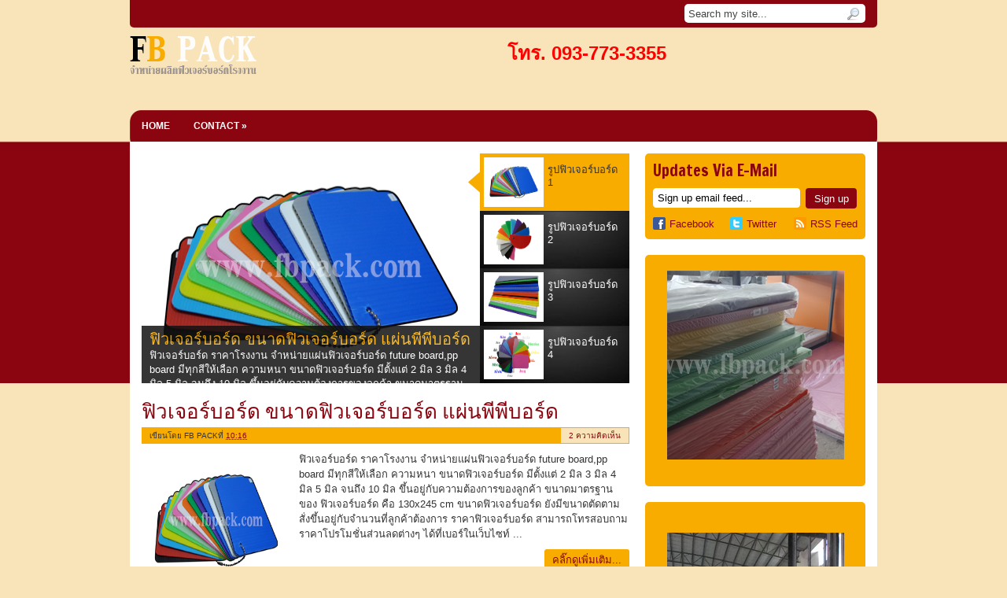

--- FILE ---
content_type: text/html; charset=UTF-8
request_url: http://www.fb-pack.com/
body_size: 41426
content:
<!DOCTYPE html>
<html dir='ltr' xmlns='http://www.w3.org/1999/xhtml' xmlns:b='http://www.google.com/2005/gml/b' xmlns:data='http://www.google.com/2005/gml/data' xmlns:expr='http://www.google.com/2005/gml/expr'>
<head>
<link href='https://www.blogger.com/static/v1/widgets/2944754296-widget_css_bundle.css' rel='stylesheet' type='text/css'/>
<meta content='text/html; charset=UTF-8' http-equiv='Content-Type'/>
<meta content='blogger' name='generator'/>
<link href='http://www.fb-pack.com/favicon.ico' rel='icon' type='image/x-icon'/>
<link href='http://www.fb-pack.com/' rel='canonical'/>
<link rel="alternate" type="application/atom+xml" title="ฟ&#3636;วเจอร&#3660;บอร&#3660;ด,ขนาดฟ&#3636;วเจอร&#3660;บอร&#3660;ด,ป&#3657;ายฟ&#3636;วเจอร&#3660;บอร&#3660;ด,ราคาฟ&#3636;วเจอร&#3660;บอร&#3660;ด,ฟ&#3636;วเจอร&#3660;บอร&#3660;ด ราคา,แผ&#3656;นฟ&#3636;วเจอร&#3660; - Atom" href="http://www.fb-pack.com/feeds/posts/default" />
<link rel="alternate" type="application/rss+xml" title="ฟ&#3636;วเจอร&#3660;บอร&#3660;ด,ขนาดฟ&#3636;วเจอร&#3660;บอร&#3660;ด,ป&#3657;ายฟ&#3636;วเจอร&#3660;บอร&#3660;ด,ราคาฟ&#3636;วเจอร&#3660;บอร&#3660;ด,ฟ&#3636;วเจอร&#3660;บอร&#3660;ด ราคา,แผ&#3656;นฟ&#3636;วเจอร&#3660; - RSS" href="http://www.fb-pack.com/feeds/posts/default?alt=rss" />
<link rel="service.post" type="application/atom+xml" title="ฟ&#3636;วเจอร&#3660;บอร&#3660;ด,ขนาดฟ&#3636;วเจอร&#3660;บอร&#3660;ด,ป&#3657;ายฟ&#3636;วเจอร&#3660;บอร&#3660;ด,ราคาฟ&#3636;วเจอร&#3660;บอร&#3660;ด,ฟ&#3636;วเจอร&#3660;บอร&#3660;ด ราคา,แผ&#3656;นฟ&#3636;วเจอร&#3660; - Atom" href="https://www.blogger.com/feeds/2713553577913640109/posts/default" />
<link rel="me" href="https://www.blogger.com/profile/17289529207177749066" />
<!--Can't find substitution for tag [blog.ieCssRetrofitLinks]-->
<meta content='http://www.fb-pack.com/' property='og:url'/>
<meta content='ฟิวเจอร์บอร์ด,ขนาดฟิวเจอร์บอร์ด,ป้ายฟิวเจอร์บอร์ด,ราคาฟิวเจอร์บอร์ด,ฟิวเจอร์บอร์ด ราคา,แผ่นฟิวเจอร์' property='og:title'/>
<meta content='ฟิวเจอร์บอร์ด,ขนาดฟิวเจอร์บอร์ด,ป้ายฟิวเจอร์บอร์ด,ราคาฟิวเจอร์บอร์ด,ฟิวเจอร์บอร์ด ราคา,แผ่นฟิวเจอร์บอร์ด,ฟิวเจอร์บอร์ด ขนาด,ฟิวเจอร์บอร์ด ขนาดใหญ่,
พีพีบอร์ด,พลาสติกลูกฟูก,กล่องฟิวเจอร์บอร์ด,ราคาแผ่นฟิวเจอร์บอร์ด,ฟิวเจอร์บอร์ด โครงงาน,แผ่นพลาสติก,แผ่นฟิวเจอร์บอร์ด ราคา,
ฟิวเจอร์บอร์ด คือ,ฟิวเจอร์บอร์ด ขนาด ราคา,แผ่นพลาสติกลูกฟูก,ขายส่ง ฟิ ว เจอร์ บอร์ด,ราคา ฟิ ว เจอร์ บอร์ด ขนาด ใหญ่,
โรงงาน ผลิต ฟิ ว เจอร์ บอร์ด,ฟิวเจอร์บอร์ด ราคาส่ง' property='og:description'/>
<title>ฟ&#3636;วเจอร&#3660;บอร&#3660;ด,ขนาดฟ&#3636;วเจอร&#3660;บอร&#3660;ด,ป&#3657;ายฟ&#3636;วเจอร&#3660;บอร&#3660;ด,ราคาฟ&#3636;วเจอร&#3660;บอร&#3660;ด,ฟ&#3636;วเจอร&#3660;บอร&#3660;ด ราคา,แผ&#3656;นฟ&#3636;วเจอร&#3660;</title>
<link href='http://fonts.googleapis.com/css?family=Francois+One' rel='stylesheet' type='text/css'/>
<style id='page-skin-1' type='text/css'><!--
/*
-----------------------------------------------
Blogger Template Style
Name Template  : Remark
Author         : ireng_ajah
Url            : http://www.dhetemplate.com/
License        : This free Blogger template is licensed under the Creative Commons Attribution 3.0 License, which permits both personal and commercial use.
You are required to keep the footer links which provides due credit to its authors and supporters. For more specific details about the license, you may visit the URL below:
http://creativecommons.org/licenses/by/3.0/
Find more New Free Blogger Template Everyday in http://www.dhetemplate.com
----------------------------------------------- */
#navbar, .date-header, .jump-link{display:none!important}
body{
background:#f8e4b8 url(https://blogger.googleusercontent.com/img/b/R29vZ2xl/AVvXsEgLJ47ee0PHZMsK1YP2NSFc9As2XJVLVKxc7JKbR8j8x6C35TKCMWz01ebFAthNP3O9Qotk3YL5e89YwyBHblhOa3r-nSJdl5QRhWcDmmjuRbUK4wBlObsDVHNHhNOeA-9HEE19k_e7aHo/s0/body_bg.png) repeat-x;
color:#333;
width:100%;
margin:0;
text-align:left;
font-family:Arial, Verdana, sans-serif;
font-size:13px;
line-height:1.5em
}
* {
margin:0;
padding:0
}
a:link, a:visited{
color:#8a050f;
text-decoration:none
}
a:hover{
text-decoration:underline
}
a img{
border-width:0
}
.clear{
height:0
}
h1, h2, h3, h4, h5, .post-title, .sidebar h2, #comments h4{
line-height:1.2em;
font-family:"Francois One", Verdana, Arial;
font-weight:normal !important;
color:#8a050f;
margin:0;
padding:0 0 5px 0;
}
h1{font-size:32px}
h2{font-size:24px}
h3{font-size:22px}
h4{font-size:20px}
h5{font-size:18px}
#header-wrapper{
width:950px;
height:105px;
margin:0 auto;
padding:0;
}
#header{
float:left;
width:450px;
text-align:left;
}
#header-inner{
float:left;
margin:10px 0 0 0;
padding:0;
overflow:hidden
}
#header h1{
font-size:48px;
font-weight:bold;
color:#fdbf3a;
text-shadow:1px 2px 2px #fdffe2;
line-height:1.0em;
margin:10px 0 0 0;
padding:0;
}
#header a{
color:#fdbf3a;
text-decoration:none
}
#header .description{
font-size:14px;
text-transform:none
}
#header img{
margin:0 auto
}
#bannertop {
width:470px;
float:right;
margin-top:23px;
}
#top-nav {
background:#8a050f;
width:920px;
height:35px;
margin:0;
padding:0 15px;
-webkit-border-bottom-right-radius:5px;
-webkit-border-bottom-left-radius:5px;
-moz-border-radius-bottomright:5px;
-moz-border-radius-bottomleft:5px;
border-bottom-right-radius:5px;
border-bottom-left-radius:5px;
}
#PageList1{
width:650px;
float:left;
}
.crosscol .PageList li, .footer .PageList li, .crosscol .PageList ul, .footer .PageList ul{
margin:0;
padding:0;
outline:none
}
.PageList li a{
line-height:1.5;
font-size:14px;
margin:0 15px 0 0;
padding:0;
line-height:35px;
display:block;
color:#fff
}
.PageList li.selected a{
font-weight:bold;
color:#fff;
text-decoration:none;
}
#search {
background:#fff;
float:right;
width:230px;
padding:0;
margin:5px 0 0 0;
-webkit-border-radius:5px;
-moz-border-radius:5px;
border-radius:5px;
}
#search form {
margin: 0;
padding: 0;
}
#search fieldset {
margin: 0;
padding: 0;
border: none;
}
#search p {
margin: 0;
font-size:12px;
}
#s {
background:none;
width:180px;
margin:0;
padding:3px 5px;
height:18px;
color:#444;
float:left;
border:none;
display:inline;
}
input#searchsubmit{
background:url(https://blogger.googleusercontent.com/img/b/R29vZ2xl/AVvXsEgoTWXIjSXFqP-BUaTDz6DoOuhMxRxw9ld_GjlfP_fcJtuTtvn1KZBHlTl5rinSYz1pxoY4GcWekcZLkqm9a3_RDaOjcTsfNx-HO8xeybZsare0bq9BIEZleNufruv8OjaOOu6dCzhlJpw/s0/sbutton.png);
float:right;
display:inline;
margin:2px 5px 0px 0px;
height:21px;
width:22px;
color:#fff;
border:none;
text-indent:-9999px;
.font-size: 0;
.display:block;
.line-height: 0;
}
#menu{
background:url(https://blogger.googleusercontent.com/img/b/R29vZ2xl/AVvXsEiXR73wY5zyFYhHKAI3OYVahO0pAVsPgTX8HcTJW25CbKuspqko_yd-Ocetxt51Izg1hDTC_LBVoCIohBCSAL3WvYrF0XJqwqJiOXWrosaehnkbipJKRidPUI4-K7eep3cJSbnc0V66PkQ/s0/top-bg.png) no-repeat;
width:950px;
height:40px;
display:block;
padding:0;
.padding:1px 0 0 0;
margin:0;
font-size:12px;
font-weight:bold;
text-transform:uppercase;
}
#menu ul, #menu li{
float:left;
list-style:none;
}
#menu li a, #menu li a:link, #menu li a:visited{
color:#fff;
display:block;
padding:11px 15px 9px 15px
}
#menu li a:hover{
color:#f8e4b8;
text-decoration:none
}
#menu li li a, #menu li li a:link, #menu li li a:visited{
background:#7a040d;
color:#efefe3;
width:160px;
font-weight:normal;
float:none;
margin:0;
padding:4px 10px
}
#menu li li a:hover, #menu li li a:active{
color:#fff4c7;
background:#a60612;
padding:4px 10px;
margin:0
}
#menu li ul{
z-index:9999;
position:absolute;
left:-999em;
height:auto;
width:160px;
margin:0;
padding:0
}
#menu li:hover ul, #menu li li:hover ul, #menu li li li:hover ul, #menu li.sfhover ul, #topmenu li li.sfhover ul, #topmenu li li li.sfhover ul{
left:auto
}
#menu li:hover, #menu li.sfhover{
position:static
}
/* Subscribe */
#subscribe {
float:right;
width:260px;
padding:10px;
margin:0 0 20px 0;
background:#f8ac00;
-webkit-border-radius:5px;
-moz-border-radius:5px;
border-radius:5px
height:auto;
}
.feed {
width:260px;
min-height:60px;
margin:0 0 10px 0;
padding:0;
}
.input{
margin:10px 7px 0 0;
float: left;
width: 175px;
padding: 4px 5px;
border: 1px solid #fff;
-webkit-border-radius:4px;
-moz-border-radius: 4px;
border-radius: 4px;
}
.sbutton {
background:#8a050f;
margin:10px 0 0;
float: left;
height:26px;
border: none;
color: #fff;
width:65px;
-webkit-border-radius:4px;
-moz-border-radius: 4px;
border-radius: 4px;
}
/* Social Media */
.sharethis {
width:260px;
margin:0;
padding:0;
}
.facebook {
float:left;
margin-right:20px;
padding:0;
}
.twitter {
float:left;
margin:01;
padding:0;
}
.rssfeed {
float:right;
margin:0;
padding:0;
}
.rssfeed a, .twitter a, .facebook a  {
text-decoration:none;
}
/* Width Wrapper */
#outer-wrapper{
width:950px;
margin:0 auto 20px;
padding:0;
word-wrap:break-word;
overflow:hidden;
}
#content-wrapper{
background:#fff;
width:950px;
margin:0 auto;
padding:15px 0;
word-wrap:break-word;
overflow:hidden;
}
#main-wrapper{
width:620px;
float:left;
margin:0;
padding-left:15px;
word-wrap:break-word;
overflow:hidden
}
#right{
width:280px;
float:right;
margin:0;
padding-right:15px;
word-wrap:break-word;
overflow:hidden
}
/* Post */
.post{
margin-bottom:20px;
padding:0;
}
.post-title{
font-size:26px;
line-height:1.2em
margin:0 0 10px 0;
}
.post-title a, .post-title a:visited, .post-title strong{
display:block;
color:#8a050f;
}
.post-title strong, .post-title a:hover{
color:#333;
text-decoration:none;
}
.post-body{
margin:0;
padding:10px 0;
}
.post-body ul{
margin:0 0 10px 35px !important
}
.post-body ol{
margin:0 0 10px 40px !important
}
.post-body ul li,.post-body ol li {
padding:4px 0;
}
.post blockquote{
background:#f8e4b8;
margin:0 25px;
padding:10px;
border:1px solid #f8ac00;
-webkit-border-radius:5px;
-moz-border-radius:5px;
border-radius:5px;
}
.post img{
padding:5px
}
.post-header{
background:#f8ac00;
margin:0;
height:21px;
font-size:10px;
padding:0;
text-transform: uppercase;
}
.post-footer{
margin:0;
font-size:11px;
padding:5px 0;
text-transform: uppercase;
}
.post-author{
float:left;
margin:0;
line-height:21px;
padding:0 0 0 10px;
}
.post-timestamp{
float:left;
line-height:21px;
margin:0;
padding:0;
}
.post-comment-link{
background:#f8e4b8;
float:right;
margin:1px;
line-height:19px;
padding:0 10px 0 10px;
}
.post-labels a {
background:#f8ac00;
padding:1px 12px;
margin:0 3px 0 0;
text-transform:uppercase;
-webkit-border-radius:2px;
-moz-border-radius:2px;
border-radius:2px;
}
.post-labels a:hover {
background:#f8e4b8;
text-decoration:none;
}
.post-share-buttons {
padding:0 0 0 2px;
}
table{
border-collapse:collapse;
margin:0 0 20px 0;
text-align:center;
width:100%
}
tr th, thead th{
border:1px solid #fff4c7;
background:#f8ac00;
font-weight:bold;
line-height:18px;
padding:8px 20px
}
tr td{
border:1px solid #fff4c7;
padding:4px 20px;
text-align:center
}
ul{
list-style:square
}
/* TabView */
#tabzine{
color:#fff;
margin:0 0 20px 0;
padding: 0;
word-wrap:break-word;
overflow:hidden;
}
ul.tabnav{
padding:0;
height:29px;
margin-bottom:5px;
}
.tabdiv {
background:#f8ac00;
padding:5px 10px 10px 10px;
margin:0;
-webkit-border-radius:5px;
-moz-border-radius:5px;
border-radius:5px;
}
.tabnav li {
display: inline;
list-style: none;
float:left;
text-align:center;
margin:0;
}
.tabnav li a {
width:80px;
background:#f8ac00;
text-decoration: none;
text-transform: uppercase;
font-weight:bold;
padding:5px 0;
margin-right:3px;
font-size:12px;
color:#fff;
text-decoration: none;
display:block;
-webkit-border-radius:5px;
-moz-border-radius:5px;
border-radius:5px;
}
.tabnav li a:active, .tabnav li.ui-tabs-selected a {
background:#8a050f;
text-decoration:none;
color:#fff;
}
.tabnav li a:hover {
background:#8a050f;
}
.ui-tabs-hide {
display: none;
}
.PopularPosts .item-title {
.padding:-20px 0 0 0;
}
/* Sidebar */
.sidebar{
margin:0 0 10px 0;
color:#fff
}
.sidebar h2, .feed h2{
color:#8a050f;
font-size:20px;
line-height:1.2em;
margin:0;
padding:0
}
.sidebar ul{
margin:0;
padding:0
}
.sidebar li, .tabdiv li{
background:url(https://blogger.googleusercontent.com/img/b/R29vZ2xl/AVvXsEg5FW1sn7S1QSrEPkKw2HJzlbJGM_4ttUTHVIq9a4CTnp8DaeUdn-Z4RhrPcK9PVQldQra2Lg6bcZfxY752N7YejgM2rX6DrAN42QzDZG57Y0emZUS12_U4-lcqs1qrOHwU0zFGQhLZ38c/s0/list_bg.png) no-repeat center left;
list-style:none;
padding:4px 0 4px 10px;
line-height:1.4em;
margin:0;
border-bottom:1px solid #fcba20;
}
.sidebar .widget{
background:#f8ac00;
-webkit-border-radius:5px;
-moz-border-radius:5px;
border-radius:5px;
margin:0 0 20px 0;
padding:10px
}
.sidebar .widget-content{
margin:0;
padding-top:10px
}
.PopularPosts .item-title a:link {
font-weight:bold
}
.PopularPosts .widget-content ul li {
background:none;
}
#BlogArchive1_ArchiveMenu {
width:100%;
height:25px;
padding:2px 0 0 0;
margin:0;
}
.main .widget, .main .Blog{
padding:0;
margin:0;
}
.feed-links{
clear:both;
line-height:2.5em
}
#blog-pager-newer-link{
float:left
}
#blog-pager-older-link{
float:right
}
#blog-pager{
font-family:"Francois One", Verdana, Arial;
font-size:18px;
margin:0;
padding:0
text-align:center;
clear:both;
}
/* Profile */
.profile-img{
float:left;
margin:0 10px 5px 0;
padding:0
}
.profile-data{
margin:0;
padding:0;
letter-spacing:.1em;
font-weight:bold
}
.profile-datablock{
margin:0
}
.profile-textblock{
margin:5px 0
}
.profile-link{
font-size:12px;
letter-spacing:.1em
}
/* Comments */
#comments h4{
font-size:20px;
letter-spacing:.1em;
color:#790007;
margin:0 0 10px;
padding:0;
text-transform:uppercase
}
#comments-block{
margin:10px 0 0 0
}
#comments-block .comment-author{
margin:0;
padding:5px 0
}
#comments-block .avatar-image-container, #comments-block .avatar-image-container img{
border:none;
float:right;
height:35px;
width:35px
}
#comments-block .avatar-image-container.avatar-stock img {
background:url(https://blogger.googleusercontent.com/img/b/R29vZ2xl/AVvXsEiCw4S_3yGDv6fULElz-CndmZ-5Sa-Cha84zt3cyPV6cInV-VnRn3EVXluYXMJfFEsd-AjjIo64plF22_OXUW0uJ7YQHfABsbSZYkd0gl_ydx_dKkSQhqD7col9Eue6NM4SbWc5tUzYvOE/s0/unknown.png) no-repeat center;
height:35px;
width:35px
}
#comments-block .comment-footer{
font-size:11px;
text-align:left;
margin:0 0 20px;
padding:0 0 5px 0
}
#comments-block .comment-body p{
margin:0;
padding:0
}
.deleted-comment{
font-style:italic;
color:gray
}
/* Footer Wrapper */
#footer-wrapper{
background:#f8ac00;
-webkit-border-radius:5px;
-moz-border-radius:5px;
border-radius:5px;
width:920px;
float:left;
padding:0;
margin:10px 15px 0 15px;
}
#footer1{
width:300px;
float:left;
padding:0;
margin-right:10px;
}
#footer2{
width:300px;
float:left;
padding:0;
margin:0
}
#footer3{
width:300px;
float:right;
padding:0;
margin:0
}
.footer{
margin:0 0 10px 0;
color:#000
}
#bottom{
color:#f8ac00;
width:950px;
background:url(https://blogger.googleusercontent.com/img/b/R29vZ2xl/AVvXsEjqRV61H3P_wcFK9Sn-VK4TRO7ujXEzURvrp5ZT0jUaxhpjSnTLOEgLwIJcdkOj2VrVd6F3Las7Kxf32OJ9uM5rJqVKo1vyp1X5gamueJBMe0fvcdFNny8dsGZAguqdrFJdtzwcT3ebE9o/s0/bottom-bg.png) no-repeat bottom;
height:40px;
padding:0;
font-size:12px;
text-align:center;
}
.credit{
padding:10px 0;
margin:0;
}
.credit a{
color:#fff;
}
.readmore{
float:right;
background:#f8ac00;
padding:4px 10px;
margin:10px 0;
-webkit-border-radius:3px;
-moz-border-radius:3px;
border-radius:3px;
}
#PageList1 h2, #HTML5 h2 {display:none}

--></style>
<style type='text/css'>

 
/* Featured */
#featured{
  float:left;
  width:620px;
  height:292px;
  padding:0;
  margin-bottom:20px;
  position:relative;
  overflow:hidden;
}

#featured ul.ui-tabs-nav{
  position:absolute;
  top:0;
  left:415px;
  list-style:none; 
  padding:0;
  margin:0;
  width:205px;
  height:292px;
  overflow:auto;
  overflow-x:hidden;
  z-index:100;
}

#featured ul.ui-tabs-nav li{
  padding:0 0 0 15px;
}

#featured ul.ui-tabs-nav li img{
  float:left;
  margin:0 5px 0 0;
  background:#fff;
  padding:3px;
  width:70px !important;
  height: 57px !important;
}

#featured ul.ui-tabs-nav li span{
  position:relative;
  left:0;
  top:13%;
  line-height:1.3em;
}

#featured li.ui-tabs-nav-item a{
  background:url(https://blogger.googleusercontent.com/img/b/R29vZ2xl/AVvXsEjLpLBkjMbcHn_NlpvWFNvo8pLFm-0EgpvtDzcjNplnXiHPKPnYbH8HUggqeTdFoAxJXLAHnxwtp-_J4LtbovqI-bD5_1OusYFS_ZaOlcDKUbIMKGnzEGRdhNxurYlPTlajAQpf1qIqkEs/s0/panel-bg.jpg) no-repeat;
  color:#fff;
  display:block;
  padding:5px;
  height:63px;
  text-decoration:none;
  line-height:1.2em;
  outline:none;
}

#featured li.ui-tabs-selected{
  background:url('https://blogger.googleusercontent.com/img/b/R29vZ2xl/AVvXsEjfhOgP4UcDKt0uZ1fd1ERU9e8eok7n8Y8DCUmBk0C33yMK7i5GAX1S6fK3-UP6S6qsLCNXo_OIxyTFm8Jtvn9I8XGOk9S66SRuKx-cqE0mGaj-XilKwwhFTqan1xHe8XIGsBvocEUkynQ/s0/arrow.png') center left no-repeat;
  z-index:100;
}

#featured ul.ui-tabs-nav li.ui-tabs-selected a{
  background:#f8ac00;
  color:#333
}

#featured .ui-tabs-panel{
  width:430px;
  height:292px;
  position:relative;
  padding:0;
  margin:0;
  z-index:50;
}

#featured .ui-tabs-panel img{
  width:430px !important; 
  height:290px !important;
  z-index:50;
}

#featured .ui-tabs-panel .info{
  position:absolute;
  padding:5px 10px;
  bottom:0;
  left:0;
  overflow:hidden;
  height:63px;
  width:410px;
  background:#111;
  opacity:0.85;
  filter:alpha(opacity=85);
  .width: 100%; /* IE */
  z-index:50;
}

#featured .info h3{
  font-size:20px;
  padding:0; 
  margin:0; 
  overflow:hidden
}

#featured .info p{
  margin:0; 
  line-height:1.4em; 
  color:#fff
}

#featured .info a, #featured .info a:visited{
  text-decoration:none; 
  color:#f8ac00
}

#featured .info a:hover{
  text-decoration:underline; 
}

#featured .ui-tabs-hide{
  display:none
}






</style>
<script type='text/javascript'>
var thumbnail_mode = "float" ;
summary_noimg = 600;
summary_img =450;
img_thumb_height = 165;
img_thumb_width = 180;
</script>
<script type='text/javascript'>
//<![CDATA[

/******************************************
Auto-readmore link script, version 2.0 (for blogspot)(C)2008 by Anhvo
visit http://en.vietwebguide.com to get more cool hacks 
Modified by KellyStudio (http://kellystudio.blogspot.com/)
********************************************/
function removeHtmlTag(strx,chop){
if(strx.indexOf("<")!=-1)
{
var s = strx.split("<");
for(var i=0;i<s.length;i++){
if(s[i].indexOf(">")!=-1){
s[i] = s[i].substring(s[i].indexOf(">")+1,s[i].length);
}
}
strx = s.join("");
}
chop = (chop < strx.length-1) ? chop : strx.length-2;
while(strx.charAt(chop-1)!=' ' && strx.indexOf(' ',chop)!=-1) chop++;
strx = strx.substring(0,chop-1);
return strx+'...';
}
function createSummaryAndThumb(pID){
var div = document.getElementById(pID);
var imgtag = "";
var img = div.getElementsByTagName("img");
var summ = summary_noimg;
if(img.length>=1) {
imgtag = '<span style="float:left; padding:0;margin:0 10px 0 0;"><img src="'+img[0].src+'" width="'+img_thumb_width+'px" height="'+img_thumb_height+'px"/></span>';
summ = summary_img;
}
var summary = imgtag + '<div>' + removeHtmlTag(div.innerHTML,summ) + '</div>';
div.innerHTML = summary;
}
//]]>
</script>
<link href='https://www.blogger.com/dyn-css/authorization.css?targetBlogID=2713553577913640109&amp;zx=ecad9320-fcf8-4c0d-ba88-9bc516dfb12e' media='none' onload='if(media!=&#39;all&#39;)media=&#39;all&#39;' rel='stylesheet'/><noscript><link href='https://www.blogger.com/dyn-css/authorization.css?targetBlogID=2713553577913640109&amp;zx=ecad9320-fcf8-4c0d-ba88-9bc516dfb12e' rel='stylesheet'/></noscript>
<meta name='google-adsense-platform-account' content='ca-host-pub-1556223355139109'/>
<meta name='google-adsense-platform-domain' content='blogspot.com'/>

</head>
<body>
<div id='outer-wrapper'>
<!-- skip links for text browsers -->
<span id='skiplinks' style='display:none;'>
<a href='#main'>skip to main </a> |
      <a href='#sidebar'>skip to sidebar</a>
</span>
<div id='top-nav'>
<div class='crosscol section' id='staticpage'><div class='widget PageList' data-version='1' id='PageList1'>
<h2>Pages</h2>
<div class='widget-content'>
<ul>
</ul>
<div class='clear'></div>
</div>
</div></div>
<div id='search'>
<form action='http://www.fb-pack.com/search/' id='searchform' method='get'>
<input id='s' name='q' onblur='if (this.value == "") {this.value = "Search my site...";}' onfocus='if (this.value == "Search my site...") {this.value = ""}' type='text' value='Search my site...'/>
<input id='searchsubmit' type='submit' value='search'/>
</form>
</div>
</div>
<div id='header-wrapper'>
<div class='header section' id='header'><div class='widget Header' data-version='1' id='Header1'>
<div id='header-inner'>
<a href='http://www.fb-pack.com/' style='display: block'>
<img alt='ฟิวเจอร์บอร์ด,ขนาดฟิวเจอร์บอร์ด,ป้ายฟิวเจอร์บอร์ด,ราคาฟิวเจอร์บอร์ด,ฟิวเจอร์บอร์ด ราคา,แผ่นฟิวเจอร์' height='51px; ' id='Header1_headerimg' src='https://blogger.googleusercontent.com/img/b/R29vZ2xl/AVvXsEjddnyE9ktJaXv5P5XePkMRGp17TKHqj55lNlvf54fxzylGu-KKhCy4kQWvVaxD31PPnzZQUEa3JWW-rIFR91jq0wwkD5pRidEAMildouxDQCOIhyVBVt7YT1c4O3RYfrXQKPZnPoeUl-Q/s1600-r/%25E0%25B9%2582%25E0%25B8%25A5%25E0%25B9%2582%25E0%25B8%2581%25E0%25B9%2589%25E0%25B8%25AB%25E0%25B8%25B1%25E0%25B8%25A7%25E0%25B9%2580%25E0%25B8%25A7%25E0%25B9%2587%25E0%25B8%259A-2.png' style='display: block' width='218px; '/>
</a>
</div>
</div></div>
<div class='bannertop section' id='bannertop'><div class='widget HTML' data-version='1' id='HTML2'>
<div class='widget-content'>
<span =""  style="color:red;"><b><span =""  style="font-size:x-large;">โทร. 093-773-3355</span></b></span>
</div>
<div class='clear'></div>
</div></div>
</div>
<div id='menu'>
<ul>
<li class='first'><a href='/'>Home</a></li>
<li><a href='http://fb-pack.blogspot.com/p/contact.html'>CONTACT &#187;</a></li>
</ul>
</div>
<div id='content-wrapper'>
<div id='main-wrapper'>
<!-- Featured Content Started -->
<div id='featured'>
<ul class='ui-tabs-nav'>
<li class='ui-tabs-nav-item ui-tabs-selected' id='nav-fragment-1'><a href='#fragment-4'><img alt='testing' height='60' src='https://blogger.googleusercontent.com/img/b/R29vZ2xl/AVvXsEjQL6vR4DNueO9tWkgRFo0cfVy4FgFFpJU397W1fzfPGafxfzCpeXt0Iit1eKcDXompqGw-_2Fd4UMk3uF8_OH9D5W2BGVukAXpJsCYEFnY9NjMks_vTnCd7KOgHIW2ovgoMDNLcZvEEbw/s1600/%25E0%25B8%259F%25E0%25B8%25B4%25E0%25B8%25A7%25E0%25B9%2580%25E0%25B8%2588%25E0%25B8%25AD%25E0%25B8%25A3%25E0%25B9%258C%25E0%25B8%259A%25E0%25B8%25AD%25E0%25B8%25A3%25E0%25B9%258C%25E0%25B8%2594.png' width='80'/><span>ร&#3641;ปฟ&#3636;วเจอร&#3660;บอร&#3660;ด 1 </span></a></li>
<li class='ui-tabs-nav-item' id='nav-fragment-2'><a href='#fragment-3'><img alt='testing' height='60' src='https://blogger.googleusercontent.com/img/b/R29vZ2xl/AVvXsEhTd740fGKnS2nSCBQw8uATHohFnB2RvwN47VzYeRiCKr1AKd7cUPJQPyZwq8XlZLZPcOwLgOvdTPAlCeCF2VqJhLzcW2vrhb8YwhpeuBRT5kWVKTXcEIHxuhpV8Q7OFNAxEM3erBtxnyw/s1600/%25E0%25B8%2582%25E0%25B8%2599%25E0%25B8%25B2%25E0%25B8%2594%25E0%25B8%259F%25E0%25B8%25B4%25E0%25B8%25A7%25E0%25B9%2580%25E0%25B8%2588%25E0%25B8%25AD%25E0%25B8%25A3%25E0%25B9%258C%25E0%25B8%259A%25E0%25B8%25AD%25E0%25B8%25A3%25E0%25B9%258C%25E0%25B8%2594.png' width='80'/><span>ร&#3641;ปฟ&#3636;วเจอร&#3660;บอร&#3660;ด 2 </span></a></li>
<li class='ui-tabs-nav-item' id='nav-fragment-3'><a href='#fragment-2'><img alt='testing' height='60' src='https://blogger.googleusercontent.com/img/b/R29vZ2xl/AVvXsEhp6qYye_pMlqms8trbc_Gze9UiCoiHEtQFSDmH-8zEcISk2KTLcs70759HYJ12qU3H2Yo3qoHL_Waqq7xrjiaXfwnCNKb9Vrg3GdG4zgdjU0AMwY4tPlwCqJi9p-iDp_-M9-k1sPTNESU/s1600/%25E0%25B8%25A3%25E0%25B8%25B2%25E0%25B8%2584%25E0%25B8%25B2%25E0%25B8%259F%25E0%25B8%25B4%25E0%25B8%25A7%25E0%25B9%2580%25E0%25B8%2588%25E0%25B8%25AD%25E0%25B8%25A3%25E0%25B9%258C%25E0%25B8%259A%25E0%25B8%25AD%25E0%25B8%25A3%25E0%25B9%258C%25E0%25B8%2594.png' width='80'/><span>ร&#3641;ปฟ&#3636;วเจอร&#3660;บอร&#3660;ด 3 </span></a></li>
<li class='ui-tabs-nav-item' id='nav-fragment-4'><a href='#fragment-1'><img alt='testing' height='60' src='https://blogger.googleusercontent.com/img/b/R29vZ2xl/AVvXsEgHA9M8gcg4scDCML1ZcfyMe9t6vzcrayN0kk2FiByqjkoMGoERL-KVby3nGuSAyj71nDf7HVZQVI_gKu8i9a5HopxLmDvHBrHXDecgofjd2B4GpW55HoY8K64Xt_qFPgsA122eVkQQrbA/s1600/%25E0%25B8%259F%25E0%25B8%25B4%25E0%25B8%25A7%25E0%25B9%2580%25E0%25B8%2588%25E0%25B8%25AD%25E0%25B8%25A3%25E0%25B9%258C%25E0%25B8%259A%25E0%25B8%25AD%25E0%25B8%25A3%25E0%25B9%258C%25E0%25B8%2594+%25E0%25B8%25A3%25E0%25B8%25B2%25E0%25B8%2584%25E0%25B8%25B2.png' width='80'/><span>ร&#3641;ปฟ&#3636;วเจอร&#3660;บอร&#3660;ด 4 </span></a></li>
</ul>
<!-- First Content -->
<div class='ui-tabs-panel ui-tabs-hide' id='fragment-4' style=''>
<img alt='testing' height='290' src='https://blogger.googleusercontent.com/img/b/R29vZ2xl/AVvXsEg0dATI_RiTzPeUx4ytbFR-CRNd3EQrz1jnKwry2z7Od8nQ6clg3ddwtB96JNDdJh54Zm3jBg3J3esw4ZhUdriBfhsMJFlPHNtm61j9YLLLCYli4qr5u53hvXH79Pq0CBbKdW-6Qkr-UK4/s1600/%25E0%25B8%259F%25E0%25B8%25B4%25E0%25B8%25A7%25E0%25B9%2580%25E0%25B8%2588%25E0%25B8%25AD%25E0%25B8%25A3%25E0%25B9%258C%25E0%25B8%259A%25E0%25B8%25AD%25E0%25B8%25A3%25E0%25B9%258C%25E0%25B8%2594-1.png' width='430'/>
<div class='info'>
<h3><a href='http://fb-pack.blogspot.com/2015/07/blog-post_12.html'>ฟ&#3636;วเจอร&#3660;บอร&#3660;ด ขนาดฟ&#3636;วเจอร&#3660;บอร&#3660;ด แผ&#3656;นพ&#3637;พ&#3637;บอร&#3660;ด</a></h3>
<p>ฟ&#3636;วเจอร&#3660;บอร&#3660;ด ราคาโรงงาน จำหน&#3656;ายแผ&#3656;นฟ&#3636;วเจอร&#3660;บอร&#3660;ด future board,pp board ม&#3637;ท&#3640;กส&#3637;ให&#3657;เล&#3639;อก ความหนา ขนาดฟ&#3636;วเจอร&#3660;บอร&#3660;ด ม&#3637;ต&#3633;&#3657;งแต&#3656; 2 ม&#3636;ล 3 ม&#3636;ล 4 ม&#3636;ล 5 ม&#3636;ล จนถ&#3638;ง 10 ม&#3636;ล ข&#3638;&#3657;นอย&#3641;&#3656;ก&#3633;บความต&#3657;องการของล&#3641;กค&#3657;า ขนาดมาตรฐานของ ฟ&#3636;วเจอร&#3660;บอร&#3660;ด ค&#3639;อ 130x245 cm ขนาดฟ&#3636;วเจอร&#3660;บอร&#3660;ด ย&#3633;งม&#3637;ขนาดต&#3633;ดตามส&#3633;&#3656;งข&#3638;&#3657;นอย&#3641;&#3656;ก&#3633;บจำนวนท&#3637;&#3656;ล&#3641;กค&#3657;าต&#3657;องการ ราคาฟ&#3636;วเจอร&#3660;บอร&#3660;ด สามารถโทรสอบถามราคาโปรโมช&#3633;&#3656;นส&#3656;วนลดต&#3656;างๆ ได&#3657;ท&#3637;&#3656;เบอร&#3660;ในเว&#3655;บไซท&#3660;<a href='#'>More</a></p>
</div>
</div>
<!-- Second Content -->
<div class='ui-tabs-panel ui-tabs-hide' id='fragment-3' style=''>
<img alt='testing' height='290' src='https://blogger.googleusercontent.com/img/b/R29vZ2xl/AVvXsEjTM2JD4Hk2OskBIAZ_tMzH4Zvsnc5wDVg5lr0X8lHqjWmlwqgeKrhmDGn9A40RsHUEKVZmHhtCWXPdPWzMUmB1DOwS_iCwZNwbX1wMeLglCwcRnsJO7Pkk7waNb7aWsEUniN_N294ZMhs/s1600/%25E0%25B8%2582%25E0%25B8%2599%25E0%25B8%25B2%25E0%25B8%2594%25E0%25B8%259F%25E0%25B8%25B4%25E0%25B8%25A7%25E0%25B9%2580%25E0%25B8%2588%25E0%25B8%25AD%25E0%25B8%25A3%25E0%25B9%258C%25E0%25B8%259A%25E0%25B8%25AD%25E0%25B8%25A3%25E0%25B9%258C%25E0%25B8%2594.png' width='430'/>
<div class='info'>
<h3><a href='http://fb-pack.blogspot.com/2015/07/blog-post_14.html'>ฟ&#3636;วเจอร&#3660;บอร&#3660;ดราคา ถ&#3641;ก ราคาฟ&#3636;วเจอร&#3660;บอร&#3660;ด ขายส&#3656;ง</a></h3>
<p>ฟ&#3636;วเจอร&#3660;บอร&#3660;ดราคา ถ&#3641;ก จำหน&#3656;ายขายส&#3656;ง แผ&#3656;นฟ&#3636;วเจอร&#3660;บอร&#3660;ด pp board,future board ฟ&#3636;วเจอร&#3660;บอร&#3660;ด ขนาดใหญ&#3656; 130x240 cm ม&#3637;บร&#3636;การจ&#3633;ดส&#3656;งท&#3633;&#3657;งในกร&#3640;งเทพ และ ต&#3656;างจ&#3633;งหว&#3633;ด แผ&#3656;นฟ&#3636;วเจอร&#3660;บอร&#3660;ด หร&#3639;อบางคนเร&#3637;ยก พ&#3637;พ&#3637;บอร&#3660;ด หร&#3639;อ พลาสต&#3636;กล&#3641;กฟ&#3641;ก ค&#3639;อว&#3633;สด&#3640;ชน&#3636;ดเด&#3637;ยวก&#3633;น สามารถใช&#3657;งานได&#3657;หลากหลายประเภท ขนาดฟ&#3636;วเจอร&#3660;บอร&#3660;ด ม&#3637;ต&#3633;&#3657;งแต&#3656; 2 mm 3 mm 4 mm 5 mm จนถ&#3638;ง 10 mm ม&#3637;หลายส&#3637; เช&#3656;นส&#3637;ขาว ส&#3637;ม&#3656;วง ส&#3637;เทา ส&#3637;ดำ ส&#3637;แดง ส&#3637;เหล&#3639;อง ส&#3637;ฟ&#3657;า ส&#3637;น&#3657;ำเง&#3636;น ส&#3637;น&#3657;ำตาล ส&#3637;ชมพ&#3641; ส&#3637;ส&#3657;ม ส&#3637;เข&#3637;ยวอ&#3656;ออน ส&#3637;เข&#3637;ยวเเก&#3656; และย&#3633;งม&#3637;แบบใส ให&#3657;ล&#3641;กค&#3657;าได&#3657;เล&#3639;อกอ&#3637;กมากมาย<a href='#'>More</a></p>
</div>
</div>
<!-- Third Content -->
<div class='ui-tabs-panel ui-tabs-hide' id='fragment-2' style=''>
<img alt='testing' height='290' src='https://blogger.googleusercontent.com/img/b/R29vZ2xl/AVvXsEhI-FpUVnjQLRi5qfEMqLe0B7RgzAJ2Gt29gSc7N0FHHBg3NkIbz_KjCkBvQkjrt3k5tTWT2YUm6fOxbf1J3OfAZcgLXLfwPMqW7B932TspnwPNwz8JsCw85gEgjxjwJVo57GiCZ8ma1AI/s1600/%25E0%25B8%25A3%25E0%25B8%25B2%25E0%25B8%2584%25E0%25B8%25B2%25E0%25B8%259F%25E0%25B8%25B4%25E0%25B8%25A7%25E0%25B9%2580%25E0%25B8%2588%25E0%25B8%25AD%25E0%25B8%25A3%25E0%25B9%258C%25E0%25B8%259A%25E0%25B8%25AD%25E0%25B8%25A3%25E0%25B9%258C%25E0%25B8%2594.png' width='430'/>
<div class='info'>
<h3><a href='http://fb-pack.blogspot.com/2015/07/blog-post_15.html'>พ&#3637;พ&#3637;บอร&#3660;ด พลาสต&#3636;กล&#3641;กฟ&#3641;ก จำหน&#3656;ายขายราคาโรงงาน</a></h3>
<p>พ&#3637;พ&#3637;บอร&#3660;ด พลาสต&#3636;กล&#3641;กฟ&#3641;ก จำหน&#3656;ายขายส&#3656;งราคาโรงงาน สามารถด&#3633;ดแปลงเป&#3655;น กล&#3656;องฟ&#3636;วเจอร&#3660;บอร&#3660;ด เพ&#3639;&#3656;อใช&#3657;อเนกประสงค&#3660;ได&#3657;ง&#3656;าย ราคาแผ&#3656;นฟ&#3636;วเจอร&#3660;บอร&#3660;ด ท&#3637;&#3656;ทางบร&#3636;ษ&#3633;ทผล&#3636;ตและขายจำหน&#3656;าย ร&#3633;บประก&#3633;นว&#3656;า แผ&#3656;นฟ&#3636;วเจอร&#3660;บอร&#3660;ด ราคา ไม&#3656;แพง และย&#3633;งม&#3637;ค&#3640;ณภาพด&#3637; ไม&#3656;เคยม&#3637;ป&#3633;ญหา ม&#3637;มากกว&#3656;า 10 ส&#3637;ให&#3657;เล&#3639;อก แผ&#3656;นพลาสต&#3636;กล&#3641;กฟ&#3641;กม&#3637;ท&#3633;&#3657;งแบบส&#3637; และใส ข&#3638;&#3657;นอย&#3641;&#3656;ก&#3633;บล&#3633;ษณะงานท&#3637;&#3656;จะนำไปใช&#3657; ขนาดใหญ&#3656; 1.3x2.45 เมตร หร&#3639;อถ&#3657;าเป&#3655;นขนาดเล&#3655;กก&#3655;ต&#3657;องนำแผ&#3656;นใหญ&#3656;มาต&#3633;ดอ&#3637;กข&#3633;&#3657;นตอนหน&#3638;&#3656;ง บางคร&#3633;&#3657;งก&#3655;ลงต&#3633;ว บางคร&#3633;&#3657;งก&#3655;เหล&#3639;อเศษ ส&#3656;วนความหนาจะม&#3637; ขนาด 2 mm,3 mm, 4mm,5mm,10mm.<a href='#'>More</a></p>
</div>
</div>
<!-- Fourth Content -->
<div class='ui-tabs-panel' id='fragment-1' style=''>
<img alt='testing' height='290' src='https://blogger.googleusercontent.com/img/b/R29vZ2xl/AVvXsEibtPDNyzoA4gwlrdVzmCU2hTFAKV1I_a-8dthVHA3sYOEjKTb4x90tziDA_X6cxgkEKMnZd_5B9QRyqGOt9nJMc28NRpSAu6-_2KO87olZKMFg0aObkzXAtD7abtHFkcLAYhSTUsUxZkw/s1600/%25E0%25B8%259F%25E0%25B8%25B4%25E0%25B8%25A7%25E0%25B9%2580%25E0%25B8%2588%25E0%25B8%25AD%25E0%25B8%25A3%25E0%25B9%258C%25E0%25B8%259A%25E0%25B8%25AD%25E0%25B8%25A3%25E0%25B9%258C%25E0%25B8%2594+%25E0%25B8%25A3%25E0%25B8%25B2%25E0%25B8%2584%25E0%25B8%25B2.png' width='430'/>
<div class='info'>
<h3><a href='http://fb-pack.blogspot.com/2015/07/blog-post_24.html'>แผ&#3656;นฟ&#3636;วเจอร&#3660;บอร&#3660;ด ราคา โรงงานผล&#3636;ตฟ&#3636;วเจอร&#3660;บอร&#3660;ด</a></h3>
<p>แผ&#3656;นฟ&#3636;วเจอร&#3660;บอร&#3660;ด แผ&#3656;นพ&#3637;พ&#3637;บอร&#3660;ด ขายฟ&#3636;วเจอร&#3660;บอร&#3660;ด ราคา โรงงานผล&#3636;ตฟ&#3636;วเจอร&#3660; บอร&#3660;ดขายส&#3656;ง แผ&#3656;นพลาสต&#3636;กล&#3641;กฟ&#3641;ก ความหนา 2 ม&#3636;ล,3ม&#3636;ล,4ม&#3636;ล,5ม&#3636;ล,10ม&#3636;ล โทรส&#3633;&#3656;งส&#3636;นค&#3657;า ล&#3656;วงหน&#3657;า 1 ว&#3633;น จ&#3633;ดส&#3656;งต&#3633;&#3657;งแต&#3656; ว&#3633;นจ&#3633;นทร&#3660; ถ&#3638;ง ว&#3633;นเสาร&#3660; ว&#3633;นละ 2 รอบ 
<a href='#'>More</a></p>
</div>
</div>
</div>
<!-- Ends of Featured content-->
<div class='clear'>&#160;</div>
<div class='main section' id='main'><div class='widget Blog' data-version='1' id='Blog1'>
<div class='blog-posts hfeed'>
<!--Can't find substitution for tag [defaultAdStart]-->

          <div class="date-outer">
        
<h2 class='date-header'><span>ว&#3633;นอาท&#3636;ตย&#3660;ท&#3637;&#3656; 12 กรกฎาคม พ.ศ. 2558</span></h2>

          <div class="date-posts">
        
<div class='post-outer'>
<div class='post hentry'>
<a name='3526356248277733296'></a>
<h2 class='post-title entry-title'>
<a href='http://www.fb-pack.com/2015/07/blog-post_12.html'>ฟ&#3636;วเจอร&#3660;บอร&#3660;ด ขนาดฟ&#3636;วเจอร&#3660;บอร&#3660;ด แผ&#3656;นพ&#3637;พ&#3637;บอร&#3660;ด</a>
</h2>
<div class='post-header'>
<span class='post-author vcard'>
เข&#3637;ยนโดย
<span class='fn'>fb pack</span>
</span>
<span class='post-timestamp'>
ท&#3637;&#3656;
<a class='timestamp-link' href='http://www.fb-pack.com/2015/07/blog-post_12.html' rel='bookmark' title='permanent link'><abbr class='published' title='2015-07-12T10:16:00-07:00'>10:16</abbr></a>
</span>
<span class='post-comment-link'>
<a class='comment-link' href='http://www.fb-pack.com/2015/07/blog-post_12.html#comment-form' onclick=''>2
ความค&#3636;ดเห&#3655;น</a>
</span>
<div class='post-header-line-1'></div>
</div>
<div class='post-body entry-content'>
<div id='summary3526356248277733296'><div class="separator" style="clear: both; text-align: center;">
<a href="http://fb-pack.blogspot.com/2015/07/blog-post_12.html" target="_blank"><img border="0" height="212" src="https://blogger.googleusercontent.com/img/b/R29vZ2xl/AVvXsEifACW62lFfbNj8cD0WtOy5MDiXO4lZGZClIAxP-Erd16uUS7Syct_JRMxXmyMAdInGDhFv4z-sERGceDSVnO9awJgEau7sA6XAeB-_nuKOcda2Jo4OoK_lco-TaFJlGbyrEKj26X81l2o/s320/%25E0%25B8%259F%25E0%25B8%25B4%25E0%25B8%25A7%25E0%25B9%2580%25E0%25B8%2588%25E0%25B8%25AD%25E0%25B8%25A3%25E0%25B9%258C%25E0%25B8%259A%25E0%25B8%25AD%25E0%25B8%25A3%25E0%25B9%258C%25E0%25B8%2594-1.png" width="320" /></a></div>
<div class="separator" style="clear: both; text-align: center;">
ฟ&#3636;วเจอร&#3660;บอร&#3660;ด ราคาโรงงาน จำหน&#3656;ายแผ&#3656;นฟ&#3636;วเจอร&#3660;บอร&#3660;ด future board,pp board ม&#3637;ท&#3640;กส&#3637;ให&#3657;เล&#3639;อก ความหนา&nbsp;ขนาดฟ&#3636;วเจอร&#3660;บอร&#3660;ด ม&#3637;ต&#3633;&#3657;งแต&#3656; 2 ม&#3636;ล 3 ม&#3636;ล 4 ม&#3636;ล 5 ม&#3636;ล จนถ&#3638;ง 10 ม&#3636;ล ข&#3638;&#3657;นอย&#3641;&#3656;ก&#3633;บความต&#3657;องการของล&#3641;กค&#3657;า&nbsp;ขนาดมาตรฐานของ ฟ&#3636;วเจอร&#3660;บอร&#3660;ด ค&#3639;อ 130x245 cm ขนาดฟ&#3636;วเจอร&#3660;บอร&#3660;ด ย&#3633;งม&#3637;ขนาดต&#3633;ดตามส&#3633;&#3656;งข&#3638;&#3657;นอย&#3641;&#3656;ก&#3633;บจำนวนท&#3637;&#3656;ล&#3641;กค&#3657;าต&#3657;องการ ราคาฟ&#3636;วเจอร&#3660;บอร&#3660;ด สามารถโทรสอบถามราคาโปรโมช&#3633;&#3656;นส&#3656;วนลดต&#3656;างๆ ได&#3657;ท&#3637;&#3656;เบอร&#3660;ในเว&#3655;บไซท&#3660;</div>
<br />
<div>
<br /></div>
</div>
<script type='text/javascript'>createSummaryAndThumb("summary3526356248277733296");
</script>
<span class='readmore' style='float:right;'><a href='http://www.fb-pack.com/2015/07/blog-post_12.html'>คล&#3636;&#3658;กด&#3641;เพ&#3636;&#3656;มเต&#3636;ม...</a></span>
<div style='clear: both;'></div>
</div>
<div style='clear'></div>
<div class='post-footer'>
<div class='post-footer-line post-footer-line-1'>
</div>
<div style='clear'></div>
<div class='post-footer-line post-footer-line-2'>
</div>
<div class='post-footer-line post-footer-line-3'></div>
</div>
</div>
</div>

            </div></div>
          

          <div class="date-outer">
        
<h2 class='date-header'><span>ว&#3633;นศ&#3640;กร&#3660;ท&#3637;&#3656; 12 ม&#3636;ถ&#3640;นายน พ.ศ. 2558</span></h2>

          <div class="date-posts">
        
<div class='post-outer'>
<div class='post hentry'>
<a name='8777591338272255723'></a>
<h2 class='post-title entry-title'>
<a href='http://www.fb-pack.com/2015/07/blog-post_14.html'>ฟ&#3636;วเจอร&#3660;บอร&#3660;ดราคา ถ&#3641;ก ราคาฟ&#3636;วเจอร&#3660;บอร&#3660;ด ขายส&#3656;ง</a>
</h2>
<div class='post-header'>
<span class='post-author vcard'>
เข&#3637;ยนโดย
<span class='fn'>fb pack</span>
</span>
<span class='post-timestamp'>
ท&#3637;&#3656;
<a class='timestamp-link' href='http://www.fb-pack.com/2015/07/blog-post_14.html' rel='bookmark' title='permanent link'><abbr class='published' title='2015-06-12T21:47:00-07:00'>21:47</abbr></a>
</span>
<span class='post-comment-link'>
<a class='comment-link' href='http://www.fb-pack.com/2015/07/blog-post_14.html#comment-form' onclick=''>0
ความค&#3636;ดเห&#3655;น</a>
</span>
<div class='post-header-line-1'></div>
</div>
<div class='post-body entry-content'>
<div id='summary8777591338272255723'><div class="separator" style="clear: both; text-align: center;">
<a href="https://blogger.googleusercontent.com/img/b/R29vZ2xl/AVvXsEiRyTl5D2v27bR8D-xGV43tHZl5aHuFTMxSECa9_Mr2NZI_g5_03CrVNyqOdT1Sw002NP7O75zGwCQx8m6RMaAUmpQhez48ztkTB0O1rQ5Cuv_lb7q8XlIxsNjVWWP7kb_VD7hylRDM4sk/s1600/%25E0%25B8%2582%25E0%25B8%2599%25E0%25B8%25B2%25E0%25B8%2594%25E0%25B8%259F%25E0%25B8%25B4%25E0%25B8%25A7%25E0%25B9%2580%25E0%25B8%2588%25E0%25B8%25AD%25E0%25B8%25A3%25E0%25B9%258C%25E0%25B8%259A%25E0%25B8%25AD%25E0%25B8%25A3%25E0%25B9%258C%25E0%25B8%2594.png" imageanchor="1" style="margin-left: 1em; margin-right: 1em;"><img border="0" height="212" src="https://blogger.googleusercontent.com/img/b/R29vZ2xl/AVvXsEiRyTl5D2v27bR8D-xGV43tHZl5aHuFTMxSECa9_Mr2NZI_g5_03CrVNyqOdT1Sw002NP7O75zGwCQx8m6RMaAUmpQhez48ztkTB0O1rQ5Cuv_lb7q8XlIxsNjVWWP7kb_VD7hylRDM4sk/s320/%25E0%25B8%2582%25E0%25B8%2599%25E0%25B8%25B2%25E0%25B8%2594%25E0%25B8%259F%25E0%25B8%25B4%25E0%25B8%25A7%25E0%25B9%2580%25E0%25B8%2588%25E0%25B8%25AD%25E0%25B8%25A3%25E0%25B9%258C%25E0%25B8%259A%25E0%25B8%25AD%25E0%25B8%25A3%25E0%25B9%258C%25E0%25B8%2594.png" width="320" /></a></div>
<div class="separator" style="clear: both; text-align: center;">
<br /></div>
<div class="separator" style="clear: both; text-align: center;">
ฟ&#3636;วเจอร&#3660;บอร&#3660;ดราคา ถ&#3641;ก จำหน&#3656;ายขายส&#3656;ง&nbsp;แผ&#3656;นฟ&#3636;วเจอร&#3660;บอร&#3660;ด pp board,future board ฟ&#3636;วเจอร&#3660;บอร&#3660;ด ขนาดใหญ&#3656; 130x240 cm ม&#3637;บร&#3636;การจ&#3633;ดส&#3656;งท&#3633;&#3657;งในกร&#3640;งเทพ และ ต&#3656;างจ&#3633;งหว&#3633;ด แผ&#3656;นฟ&#3636;วเจอร&#3660;บอร&#3660;ด หร&#3639;อบางคนเร&#3637;ยก&nbsp;พ&#3637;พ&#3637;บอร&#3660;ด หร&#3639;อ พลาสต&#3636;กล&#3641;กฟ&#3641;ก ค&#3639;อว&#3633;สด&#3640;ชน&#3636;ดเด&#3637;ยวก&#3633;น สามารถใช&#3657;งานได&#3657;หลากหลายประเภท&nbsp;<span style="background-color: white; color: #333333; font-family: Arial, Verdana, sans-serif; line-height: 19.5px;">ขนาดฟ&#3636;วเจอร&#3660;บอร&#3660;ด ม&#3637;ต&#3633;&#3657;งแต&#3656; 2 mm 3 mm 4 mm 5 mm จนถ&#3638;ง 10 mm ม&#3637;หลายส&#3637; เช&#3656;นส&#3637;ขาว ส&#3637;ม&#3656;วง ส&#3637;เทา ส&#3637;ดำ ส&#3637;แดง ส&#3637;เหล&#3639;อง ส&#3637;ฟ&#3657;า ส&#3637;น&#3657;ำเง&#3636;น ส&#3637;น&#3657;ำตาล ส&#3637;ชมพ&#3641; ส&#3637;ส&#3657;ม ส&#3637;เข&#3637;ยวอ&#3656;ออน ส&#3637;เข&#3637;ยวเเก&#3656; และย&#3633;งม&#3637;แบบใส ให&#3657;ล&#3641;กค&#3657;าได&#3657;เล&#3639;อกอ&#3637;กมากมาย</span></div>
<br /></div>
<script type='text/javascript'>createSummaryAndThumb("summary8777591338272255723");
</script>
<span class='readmore' style='float:right;'><a href='http://www.fb-pack.com/2015/07/blog-post_14.html'>คล&#3636;&#3658;กด&#3641;เพ&#3636;&#3656;มเต&#3636;ม...</a></span>
<div style='clear: both;'></div>
</div>
<div style='clear'></div>
<div class='post-footer'>
<div class='post-footer-line post-footer-line-1'>
</div>
<div style='clear'></div>
<div class='post-footer-line post-footer-line-2'>
</div>
<div class='post-footer-line post-footer-line-3'></div>
</div>
</div>
</div>

            </div></div>
          

          <div class="date-outer">
        
<h2 class='date-header'><span>ว&#3633;นอ&#3633;งคารท&#3637;&#3656; 12 พฤษภาคม พ.ศ. 2558</span></h2>

          <div class="date-posts">
        
<div class='post-outer'>
<div class='post hentry'>
<a name='7330123424845656709'></a>
<h2 class='post-title entry-title'>
<a href='http://www.fb-pack.com/2015/07/blog-post_15.html'>พ&#3637;พ&#3637;บอร&#3660;ด พลาสต&#3636;กล&#3641;กฟ&#3641;ก จำหน&#3656;ายขายราคาโรงงาน</a>
</h2>
<div class='post-header'>
<span class='post-author vcard'>
เข&#3637;ยนโดย
<span class='fn'>fb pack</span>
</span>
<span class='post-timestamp'>
ท&#3637;&#3656;
<a class='timestamp-link' href='http://www.fb-pack.com/2015/07/blog-post_15.html' rel='bookmark' title='permanent link'><abbr class='published' title='2015-05-12T00:04:00-07:00'>00:04</abbr></a>
</span>
<span class='post-comment-link'>
<a class='comment-link' href='http://www.fb-pack.com/2015/07/blog-post_15.html#comment-form' onclick=''>1 ความค&#3636;ดเห&#3655;น</a>
</span>
<div class='post-header-line-1'></div>
</div>
<div class='post-body entry-content'>
<div id='summary7330123424845656709'><div class="separator" style="clear: both; text-align: center;">
<a href="https://blogger.googleusercontent.com/img/b/R29vZ2xl/AVvXsEjXorCpU9EWBYo5p0j_ZwJTw2BPHB0U_fkqi7LG8QiOhvi0EzytcOI4Rr_ZayZxTDKazj3LuF7VUTs-30P_8u82UZYpkS8N1EYQb1vz8_570KI_WUzKjKovflr9U6fjVYuaw7CcfO-moDg/s1600/%25E0%25B8%25A3%25E0%25B8%25B2%25E0%25B8%2584%25E0%25B8%25B2%25E0%25B8%259F%25E0%25B8%25B4%25E0%25B8%25A7%25E0%25B9%2580%25E0%25B8%2588%25E0%25B8%25AD%25E0%25B8%25A3%25E0%25B9%258C%25E0%25B8%259A%25E0%25B8%25AD%25E0%25B8%25A3%25E0%25B9%258C%25E0%25B8%2594.png" imageanchor="1" style="margin-left: 1em; margin-right: 1em;"><img border="0" height="212" src="https://blogger.googleusercontent.com/img/b/R29vZ2xl/AVvXsEjXorCpU9EWBYo5p0j_ZwJTw2BPHB0U_fkqi7LG8QiOhvi0EzytcOI4Rr_ZayZxTDKazj3LuF7VUTs-30P_8u82UZYpkS8N1EYQb1vz8_570KI_WUzKjKovflr9U6fjVYuaw7CcfO-moDg/s320/%25E0%25B8%25A3%25E0%25B8%25B2%25E0%25B8%2584%25E0%25B8%25B2%25E0%25B8%259F%25E0%25B8%25B4%25E0%25B8%25A7%25E0%25B9%2580%25E0%25B8%2588%25E0%25B8%25AD%25E0%25B8%25A3%25E0%25B9%258C%25E0%25B8%259A%25E0%25B8%25AD%25E0%25B8%25A3%25E0%25B9%258C%25E0%25B8%2594.png" width="320" /></a></div>
<div class="separator" style="clear: both; text-align: center;">
<br /></div>
<div class="separator" style="clear: both; text-align: center;">
พ&#3637;พ&#3637;บอร&#3660;ด พลาสต&#3636;กล&#3641;กฟ&#3641;ก จำหน&#3656;ายขายส&#3656;งราคาโรงงาน สามารถด&#3633;ดแปลงเป&#3655;น&nbsp;กล&#3656;องฟ&#3636;วเจอร&#3660;บอร&#3660;ด เพ&#3639;&#3656;อใช&#3657;อเนกประสงค&#3660;ได&#3657;ง&#3656;าย&nbsp;ราคาแผ&#3656;นฟ&#3636;วเจอร&#3660;บอร&#3660;ด ท&#3637;&#3656;ทางบร&#3636;ษ&#3633;ทผล&#3636;ตและขายจำหน&#3656;าย ร&#3633;บประก&#3633;นว&#3656;า แผ&#3656;นฟ&#3636;วเจอร&#3660;บอร&#3660;ด ราคา ไม&#3656;แพง และย&#3633;งม&#3637;ค&#3640;ณภาพด&#3637; ไม&#3656;เคยม&#3637;ป&#3633;ญหา ม&#3637;มากกว&#3656;า 10 ส&#3637;ให&#3657;เล&#3639;อก&nbsp;แผ&#3656;นพลาสต&#3636;กล&#3641;กฟ&#3641;กม&#3637;ท&#3633;&#3657;งแบบส&#3637; และใส ข&#3638;&#3657;นอย&#3641;&#3656;ก&#3633;บล&#3633;ษณะงานท&#3637;&#3656;จะนำไปใช&#3657; ขนาดใหญ&#3656; 1.3x2.45 เมตร หร&#3639;อถ&#3657;าเป&#3655;นขนาดเล&#3655;กก&#3655;ต&#3657;องนำแผ&#3656;นใหญ&#3656;มาต&#3633;ดอ&#3637;กข&#3633;&#3657;นตอนหน&#3638;&#3656;ง บางคร&#3633;&#3657;งก&#3655;ลงต&#3633;ว บางคร&#3633;&#3657;งก&#3655;เหล&#3639;อเศษ ส&#3656;วนความหนาจะม&#3637; ขนาด 2 mm,3 mm, 4mm,5mm,10mm.&nbsp;</div>
<br /></div>
<script type='text/javascript'>createSummaryAndThumb("summary7330123424845656709");
</script>
<span class='readmore' style='float:right;'><a href='http://www.fb-pack.com/2015/07/blog-post_15.html'>คล&#3636;&#3658;กด&#3641;เพ&#3636;&#3656;มเต&#3636;ม...</a></span>
<div style='clear: both;'></div>
</div>
<div style='clear'></div>
<div class='post-footer'>
<div class='post-footer-line post-footer-line-1'>
</div>
<div style='clear'></div>
<div class='post-footer-line post-footer-line-2'>
</div>
<div class='post-footer-line post-footer-line-3'></div>
</div>
</div>
</div>

            </div></div>
          

          <div class="date-outer">
        
<h2 class='date-header'><span>ว&#3633;นอาท&#3636;ตย&#3660;ท&#3637;&#3656; 12 เมษายน พ.ศ. 2558</span></h2>

          <div class="date-posts">
        
<div class='post-outer'>
<div class='post hentry'>
<a name='6626865811957666105'></a>
<h2 class='post-title entry-title'>
<a href='http://www.fb-pack.com/2015/07/blog-post_24.html'>แผ&#3656;นฟ&#3636;วเจอร&#3660;บอร&#3660;ด ราคา โรงงานผล&#3636;ตฟ&#3636;วเจอร&#3660;บอร&#3660;ด</a>
</h2>
<div class='post-header'>
<span class='post-author vcard'>
เข&#3637;ยนโดย
<span class='fn'>fb pack</span>
</span>
<span class='post-timestamp'>
ท&#3637;&#3656;
<a class='timestamp-link' href='http://www.fb-pack.com/2015/07/blog-post_24.html' rel='bookmark' title='permanent link'><abbr class='published' title='2015-04-12T01:01:00-07:00'>01:01</abbr></a>
</span>
<span class='post-comment-link'>
<a class='comment-link' href='http://www.fb-pack.com/2015/07/blog-post_24.html#comment-form' onclick=''>2
ความค&#3636;ดเห&#3655;น</a>
</span>
<div class='post-header-line-1'></div>
</div>
<div class='post-body entry-content'>
<div id='summary6626865811957666105'><div class="separator" style="clear: both; text-align: center;">
<a href="https://blogger.googleusercontent.com/img/b/R29vZ2xl/AVvXsEgVZ_vrtXgmtL0F2BocSDrOco7NX77eRHE4RyXeM8hB1SlhTu2TnAbn_UVEEyIy632_gATTuVl0gUJICXJhmxXyDBrCv8HW0lQry9Ob6UerjubtRxbOyXlok9SJrVIOnQGXbwTBIx9FISg/s1600/%25E0%25B8%259F%25E0%25B8%25B4%25E0%25B8%25A7%25E0%25B9%2580%25E0%25B8%2588%25E0%25B8%25AD%25E0%25B8%25A3%25E0%25B9%258C%25E0%25B8%259A%25E0%25B8%25AD%25E0%25B8%25A3%25E0%25B9%258C%25E0%25B8%2594+%25E0%25B8%25A3%25E0%25B8%25B2%25E0%25B8%2584%25E0%25B8%25B2.png" imageanchor="1" style="margin-left: 1em; margin-right: 1em;"><img border="0" height="212" src="https://blogger.googleusercontent.com/img/b/R29vZ2xl/AVvXsEgVZ_vrtXgmtL0F2BocSDrOco7NX77eRHE4RyXeM8hB1SlhTu2TnAbn_UVEEyIy632_gATTuVl0gUJICXJhmxXyDBrCv8HW0lQry9Ob6UerjubtRxbOyXlok9SJrVIOnQGXbwTBIx9FISg/s320/%25E0%25B8%259F%25E0%25B8%25B4%25E0%25B8%25A7%25E0%25B9%2580%25E0%25B8%2588%25E0%25B8%25AD%25E0%25B8%25A3%25E0%25B9%258C%25E0%25B8%259A%25E0%25B8%25AD%25E0%25B8%25A3%25E0%25B9%258C%25E0%25B8%2594+%25E0%25B8%25A3%25E0%25B8%25B2%25E0%25B8%2584%25E0%25B8%25B2.png" width="320" /></a></div>
<div class="separator" style="clear: both; text-align: center;">
<br /></div>
<div class="separator" style="clear: both; text-align: center;">
แผ&#3656;นฟ&#3636;วเจอร&#3660;บอร&#3660;ด แผ&#3656;นพ&#3637;พ&#3637;บอร&#3660;ด ขายฟ&#3636;วเจอร&#3660;บอร&#3660;ด ราคา โรงงานผล&#3636;ตฟ&#3636;วเจอร&#3660; บอร&#3660;ดขายส&#3656;ง แผ&#3656;นพลาสต&#3636;กล&#3641;กฟ&#3641;ก ความหนา 2 ม&#3636;ล,3ม&#3636;ล,4ม&#3636;ล,5ม&#3636;ล,10ม&#3636;ล โทรส&#3633;&#3656;งส&#3636;นค&#3657;า ล&#3656;วงหน&#3657;า 1 ว&#3633;น จ&#3633;ดส&#3656;งต&#3633;&#3657;งแต&#3656; ว&#3633;นจ&#3633;นทร&#3660; ถ&#3638;ง ว&#3633;นเสาร&#3660; ว&#3633;นละ 2 รอบ&nbsp;</div>
<div class="separator" style="clear: both; text-align: center;">
<br /></div>
<br /></div>
<script type='text/javascript'>createSummaryAndThumb("summary6626865811957666105");
</script>
<span class='readmore' style='float:right;'><a href='http://www.fb-pack.com/2015/07/blog-post_24.html'>คล&#3636;&#3658;กด&#3641;เพ&#3636;&#3656;มเต&#3636;ม...</a></span>
<div style='clear: both;'></div>
</div>
<div style='clear'></div>
<div class='post-footer'>
<div class='post-footer-line post-footer-line-1'>
</div>
<div style='clear'></div>
<div class='post-footer-line post-footer-line-2'>
</div>
<div class='post-footer-line post-footer-line-3'></div>
</div>
</div>
</div>

            </div></div>
          

          <div class="date-outer">
        
<h2 class='date-header'><span>ว&#3633;นพฤห&#3633;สบด&#3637;ท&#3637;&#3656; 12 ม&#3637;นาคม พ.ศ. 2558</span></h2>

          <div class="date-posts">
        
<div class='post-outer'>
<div class='post hentry'>
<a name='2864362266634163037'></a>
<h2 class='post-title entry-title'>
<a href='http://www.fb-pack.com/2015/07/blog-post_90.html'>จำหน&#3656;ายขายฟ&#3636;วเจอร&#3660;บอร&#3660;ด โทรส&#3633;&#3656;งซ&#3639;&#3657;อฟ&#3636;วเจอร&#3660;บอร&#3660;ด</a>
</h2>
<div class='post-header'>
<span class='post-author vcard'>
เข&#3637;ยนโดย
<span class='fn'>fb pack</span>
</span>
<span class='post-timestamp'>
ท&#3637;&#3656;
<a class='timestamp-link' href='http://www.fb-pack.com/2015/07/blog-post_90.html' rel='bookmark' title='permanent link'><abbr class='published' title='2015-03-12T07:10:00-07:00'>07:10</abbr></a>
</span>
<span class='post-comment-link'>
<a class='comment-link' href='http://www.fb-pack.com/2015/07/blog-post_90.html#comment-form' onclick=''>1 ความค&#3636;ดเห&#3655;น</a>
</span>
<div class='post-header-line-1'></div>
</div>
<div class='post-body entry-content'>
<div id='summary2864362266634163037'>จำหน&#3656;ายขายฟ&#3636;วเจอร&#3660;บอร&#3660;ดขนาดใหญ&#3656; โทรส&#3633;&#3656;งซ&#3639;&#3657;อฟ&#3636;วเจอร&#3660;บอร&#3660;ด ได&#3657;โดยตรงก&#3633;บทางเว&#3655;บไซต&#3660;&nbsp;โรงงานผล&#3636;ตฟ&#3636;วเจอร&#3660;บอร&#3660;ด ราคาส&#3656;ง สามารถส&#3633;&#3656;งได&#3657;ท&#3633;&#3657;งขนาดมาตรฐาน และขนาดต&#3633;ดตามส&#3633;&#3656;ง</div>
<script type='text/javascript'>createSummaryAndThumb("summary2864362266634163037");
</script>
<span class='readmore' style='float:right;'><a href='http://www.fb-pack.com/2015/07/blog-post_90.html'>คล&#3636;&#3658;กด&#3641;เพ&#3636;&#3656;มเต&#3636;ม...</a></span>
<div style='clear: both;'></div>
</div>
<div style='clear'></div>
<div class='post-footer'>
<div class='post-footer-line post-footer-line-1'>
</div>
<div style='clear'></div>
<div class='post-footer-line post-footer-line-2'>
</div>
<div class='post-footer-line post-footer-line-3'></div>
</div>
</div>
</div>

        </div></div>
      
<!--Can't find substitution for tag [adEnd]-->
</div>
<div class='blog-pager' id='blog-pager'>
</div>
<div class='clear'></div>
<div class='blog-feeds'>
<div class='feed-links'>
สม&#3633;ครสมาช&#3636;ก:
<a class='feed-link' href='http://www.fb-pack.com/feeds/posts/default' target='_blank' type='application/atom+xml'>ความค&#3636;ดเห&#3655;น (Atom)</a>
</div>
</div>
</div><div class='widget HTML' data-version='1' id='HTML6'>
<div class='widget-content'>
<div class="separator" style="clear: both; text-align: center;"><br /><span style="margin-left: 1em; margin-right: 1em;"><a href="http://www.fb-pack.com/"><img border="0" height="1254" src="https://blogger.googleusercontent.com/img/b/R29vZ2xl/AVvXsEgG6XeMHxqCT0T2XqOhU6EeZqfZpKVxOsQYrFy9TtW2a0Y7nP2-Jcbq954fR5DE91rZBCsEGeScyP_UxgAR9k5mP24OcwXl8b2mzt-kCuoqKSH1utlDpI-71ozRC4oBBNo5exs7esdzR-Q/s640/%25E0%25B8%2595%25E0%25B8%25B2%25E0%25B8%25A3%25E0%25B8%25B2%25E0%25B8%2587%25E0%25B8%25A3%25E0%25B8%25A7%25E0%25B8%25A1.jpg" width="500" / /></a></span></div><br /><div class="separator" style="clear: both; text-align: center;"><br /></div>
</div>
<div class='clear'></div>
</div></div>
</div>
<div id='right'>
<div id='subscribe'>
<div class='feed'>
<h2>Updates Via E-Mail</h2>
<form action='http://feedburner.google.com/fb/a/mailverify' method='post' onsubmit='window.open(&#39;EMAIL_SUBCRIBE_HERE&#39;, &#39;popupwindow&#39;, &#39;scrollbars=yes,width=550,height=520&#39;);return true' target='popupwindow'><input class='input' name='email' onblur='if (this.value == "") {this.value = "Sign up email feed...";}' onfocus='if (this.value == "Sign up email feed...") {this.value = "";}' type='text' value='Sign up email feed...'/>
<input name='uri' type='hidden' value='YOUR_FEED_NAME'/><input name='loc' type='hidden' value='en_US'/><input class='sbutton' type='submit' value='Sign up'/></form>
</div>
<div class='sharethis'>
<span class='facebook'>
<a href='http://facebook.com/YOUR_USERNAME'><img alt='Follow Our Facebook' height='16' src='https://blogger.googleusercontent.com/img/b/R29vZ2xl/AVvXsEgetqunx-FAuzpuj9OV7UHk8Lywj8JuGp_a8Pkv6NgzOHy9MMvU-hs2-lfaM-n0wZUnrH9saWdvwbcrmRKSz_F5-OYMIdO2zsP_DDyF5C-Ch8OD991JQieqVs2NWQiMt9sggWJhRy-PuhM/s0/facebook.png' style='vertical-align:middle; margin: -3px 5px 0 0;' title='Join Our Facebook' width='16'/>Facebook</a>
</span>
<span class='twitter'>
<a href='http://twitter.com/YOUR_USERNAME'><img alt='Follow Us on Twitter!' height='16' src='https://blogger.googleusercontent.com/img/b/R29vZ2xl/AVvXsEjlyrbgZdBgakGt-EwMD56fQiprM6hjzWbPqyv4O-jD8d8ljaJ1Z3KrV6ieHNhDDAeCwr9Aibk6c53w9pY6uzvtYv1GFs7Ki6wvqQ2V8_1qgftbfe99g9bXyLw7ErdRqiMMfmJXgrymr10/s0/twitter.png' style='vertical-align:middle; margin: -3px 5px 0 0;' title='Follow Us on Twitter!' width='16'/></a><a href='TWITTER_LINK_HERE'>Twitter</a>
</span>
<span class='rssfeed'>
<a href='http://www.fb-pack.com/feeds/posts/default' title='Subscribe RSS Feed'><img alt='subcribe rss feed' height='16' src='https://blogger.googleusercontent.com/img/b/R29vZ2xl/AVvXsEhau_t5tFYsiyavypbbu4PeSg6VH7Qj4yDB8TQkrbgSIeL-edWyEUSEuu55CUGxClM5EuhB3Vv69mEDs1uhkgMDuHUsEtJR0cSw50e-I-QYVajhCnun8vr96XmzZxcSOJCY-gKKPn8ZOqg/s0/rss.png' style='vertical-align:middle; margin: -3px 5px 0 0;' title='subcribe to rss feed' width='16'/></a><a href='http://www.fb-pack.com/feeds/posts/default' title='Subscribe RSS Feed'>RSS Feed</a>
</span>
</div>
</div>
<!-- End of Social-->
<div class='clear'>&#160;</div>
<div class='sidebar section' id='sidebartop'><div class='widget HTML' data-version='1' id='HTML8'>
<div class='widget-content'>
<div class="separator" style="clear: both; text-align: center;">
<a href="http://www.fb-pack.com/" target="_blank"><img border="0" height="240" src="https://blogger.googleusercontent.com/img/b/R29vZ2xl/AVvXsEjCL98K_01C280H0PHfSf6a_ZkRV6ot8t9TimGyBJRxT5OLXDxXyd7FueUdSAsK22rvEYFkCdv5ae0ZiYfpUri3gBJr4ctMrizYF_Azc9qOqRrgx8wh1uQ4xNJMeQZiipvE8y7ArwdgNRg/s320/%25E0%25B8%2588%25E0%25B8%25B3%25E0%25B8%25AB%25E0%25B8%2599%25E0%25B9%2588%25E0%25B8%25B2%25E0%25B8%25A2%25E0%25B8%259F%25E0%25B8%25B4%25E0%25B8%25A7%25E0%25B9%2580%25E0%25B8%2588%25E0%25B8%25AD%25E0%25B8%25A3%25E0%25B9%258C%25E0%25B8%259A%25E0%25B8%25AD%25E0%25B8%25A3%25E0%25B9%258C%25E0%25B8%2594.png" width="225" /></a></div>
<br />
</div>
<div class='clear'></div>
</div><div class='widget HTML' data-version='1' id='HTML7'>
<div class='widget-content'>
<div class="separator" style="clear: both; text-align: center;"><br /><span style="margin-left: 1em; margin-right: 1em;"><a href="http://www.fb-pack.com/"><img border="0" height="240" src="https://blogger.googleusercontent.com/img/b/R29vZ2xl/AVvXsEjPOsC44Dd507lY5pqG9_ECxBIs7IXBs6fUeg8ZmjvKYu3V95PYKVJtLVav3mN86VWnqRaJwXOKtxp5aqyZ4ocI_S20Zj5DKlt8TunFHxRziNB30e5xAMOrXdO_MOxUfvEIuUcQ08AV7nc/s320/%25E0%25B9%2582%25E0%25B8%25A3%25E0%25B8%2587%25E0%25B8%2587%25E0%25B8%25B2%25E0%25B8%2599%25E0%25B8%259C%25E0%25B8%25A5%25E0%25B8%25B4%25E0%25B8%2595%25E0%25B8%259F%25E0%25B8%25B4%25E0%25B8%25A7%25E0%25B9%2580%25E0%25B8%2588%25E0%25B8%25AD%25E0%25B8%25A3%25E0%25B9%258C%25E0%25B8%259A%25E0%25B8%25AD%25E0%25B8%25A3%25E0%25B9%258C%25E0%25B8%25943.png" width="225" / /></a></span></div><br /><br />
</div>
<div class='clear'></div>
</div><div class='widget HTML' data-version='1' id='HTML3'>
<div class='widget-content'>
<div class="separator" style="clear: both; text-align: center;">
<a href="http://www.fb-pack.com/" target="_blank"><img border="0" height="240" src="https://blogger.googleusercontent.com/img/b/R29vZ2xl/AVvXsEhydHEgo3Hui71RrHuhflbZm_QTvBP4hJTJByuEiKEjWepwnQAdFLDXHPxnTJibxjRdbvlERCdC-MhDyiCuK-sNiLZ-7lhXg4kOF3pIc-Rmhs1cfLVL9qnGU484J05T42pr24bWQlglf-k/s320/%25E0%25B9%2582%25E0%25B8%25A3%25E0%25B8%2587%25E0%25B8%2587%25E0%25B8%25B2%25E0%25B8%2599%25E0%25B8%259C%25E0%25B8%25A5%25E0%25B8%25B4%25E0%25B8%2595%25E0%25B8%259F%25E0%25B8%25B4%25E0%25B8%25A7%25E0%25B9%2580%25E0%25B8%2588%25E0%25B8%25AD%25E0%25B8%25A3%25E0%25B9%258C%25E0%25B8%259A%25E0%25B8%25AD%25E0%25B8%25A3%25E0%25B9%258C%25E0%25B8%25941.png" width="225" /></a></div>
<div class="separator" style="clear: both; text-align: center;">
<br /></div>
<div class="separator" style="clear: both; text-align: center;">
<br /></div>
<br />
</div>
<div class='clear'></div>
</div><div class='widget HTML' data-version='1' id='HTML5'>
<div class='widget-content'>
<div class="separator" style="clear: both; text-align: center;">
<a href="http://www.fb-pack.com/" target="_blank"><img border="0" height="240" src="https://blogger.googleusercontent.com/img/b/R29vZ2xl/AVvXsEhDxCiF6HjKQ5EvAZfq2RzBN7t_jtytM7dHxzji2IMeTVkhsOuMIrX-S4Kehd_tiB-KL-RYi_xrNi60h9BfOLU6WgvHFmKP8rfvJFnhKm1pe6cko87fYyrlYAo04RGmPTqE68SPAqG-NP8/s400/%25E0%25B9%2582%25E0%25B8%25A3%25E0%25B8%2587%25E0%25B8%2587%25E0%25B8%25B2%25E0%25B8%2599%25E0%25B8%259C%25E0%25B8%25A5%25E0%25B8%25B4%25E0%25B8%2595%25E0%25B8%259F%25E0%25B8%25B4%25E0%25B8%25A7%25E0%25B9%2580%25E0%25B8%2588%25E0%25B8%25AD%25E0%25B8%25A3%25E0%25B9%258C%25E0%25B8%259A%25E0%25B8%25AD%25E0%25B8%25A3%25E0%25B9%258C%25E0%25B8%25942.png" width="225" /></a></div>
<div class="separator" style="clear: both; text-align: center;">
<br /></div>
<br />
</div>
<div class='clear'></div>
</div><div class='widget PopularPosts' data-version='1' id='PopularPosts2'>
<h2>Popular Posts</h2>
<div class='widget-content popular-posts'>
<ul>
<li>
<div class='item-content'>
<div class='item-thumbnail'>
<a href='http://www.fb-pack.com/2015/07/blog-post_12.html' target='_blank'>
<img alt='' border='0' src='https://blogger.googleusercontent.com/img/b/R29vZ2xl/AVvXsEifACW62lFfbNj8cD0WtOy5MDiXO4lZGZClIAxP-Erd16uUS7Syct_JRMxXmyMAdInGDhFv4z-sERGceDSVnO9awJgEau7sA6XAeB-_nuKOcda2Jo4OoK_lco-TaFJlGbyrEKj26X81l2o/w72-h72-p-k-no-nu/%25E0%25B8%259F%25E0%25B8%25B4%25E0%25B8%25A7%25E0%25B9%2580%25E0%25B8%2588%25E0%25B8%25AD%25E0%25B8%25A3%25E0%25B9%258C%25E0%25B8%259A%25E0%25B8%25AD%25E0%25B8%25A3%25E0%25B9%258C%25E0%25B8%2594-1.png'/>
</a>
</div>
<div class='item-title'><a href='http://www.fb-pack.com/2015/07/blog-post_12.html'>ฟ&#3636;วเจอร&#3660;บอร&#3660;ด ขนาดฟ&#3636;วเจอร&#3660;บอร&#3660;ด แผ&#3656;นพ&#3637;พ&#3637;บอร&#3660;ด</a></div>
<div class='item-snippet'>   ฟ&#3636;วเจอร&#3660;บอร&#3660;ด ราคาโรงงาน จำหน&#3656;ายแผ&#3656;นฟ&#3636;วเจอร&#3660;บอร&#3660;ด future board,pp board ม&#3637;ท&#3640;กส&#3637;ให&#3657;เล&#3639;อก ความหนา&#160;ขนาดฟ&#3636;วเจอร&#3660;บอร&#3660;ด ม&#3637;ต&#3633;&#3657;งแต&#3656; 2 ม&#3636;ล 3 ม&#3636;ล 4...</div>
</div>
<div style='clear: both;'></div>
</li>
<li>
<div class='item-content'>
<div class='item-thumbnail'>
<a href='http://www.fb-pack.com/2015/07/blog-post_15.html' target='_blank'>
<img alt='' border='0' src='https://blogger.googleusercontent.com/img/b/R29vZ2xl/AVvXsEjXorCpU9EWBYo5p0j_ZwJTw2BPHB0U_fkqi7LG8QiOhvi0EzytcOI4Rr_ZayZxTDKazj3LuF7VUTs-30P_8u82UZYpkS8N1EYQb1vz8_570KI_WUzKjKovflr9U6fjVYuaw7CcfO-moDg/w72-h72-p-k-no-nu/%25E0%25B8%25A3%25E0%25B8%25B2%25E0%25B8%2584%25E0%25B8%25B2%25E0%25B8%259F%25E0%25B8%25B4%25E0%25B8%25A7%25E0%25B9%2580%25E0%25B8%2588%25E0%25B8%25AD%25E0%25B8%25A3%25E0%25B9%258C%25E0%25B8%259A%25E0%25B8%25AD%25E0%25B8%25A3%25E0%25B9%258C%25E0%25B8%2594.png'/>
</a>
</div>
<div class='item-title'><a href='http://www.fb-pack.com/2015/07/blog-post_15.html'>พ&#3637;พ&#3637;บอร&#3660;ด พลาสต&#3636;กล&#3641;กฟ&#3641;ก จำหน&#3656;ายขายราคาโรงงาน</a></div>
<div class='item-snippet'>     พ&#3637;พ&#3637;บอร&#3660;ด พลาสต&#3636;กล&#3641;กฟ&#3641;ก จำหน&#3656;ายขายส&#3656;งราคาโรงงาน สามารถด&#3633;ดแปลงเป&#3655;น&#160;กล&#3656;องฟ&#3636;วเจอร&#3660;บอร&#3660;ด เพ&#3639;&#3656;อใช&#3657;อเนกประสงค&#3660;ได&#3657;ง&#3656;าย&#160;ราคาแผ&#3656;นฟ&#3636;วเจอร&#3660;บอร&#3660;ด ท...</div>
</div>
<div style='clear: both;'></div>
</li>
<li>
<div class='item-content'>
<div class='item-thumbnail'>
<a href='http://www.fb-pack.com/2015/07/blog-post_24.html' target='_blank'>
<img alt='' border='0' src='https://blogger.googleusercontent.com/img/b/R29vZ2xl/AVvXsEgVZ_vrtXgmtL0F2BocSDrOco7NX77eRHE4RyXeM8hB1SlhTu2TnAbn_UVEEyIy632_gATTuVl0gUJICXJhmxXyDBrCv8HW0lQry9Ob6UerjubtRxbOyXlok9SJrVIOnQGXbwTBIx9FISg/w72-h72-p-k-no-nu/%25E0%25B8%259F%25E0%25B8%25B4%25E0%25B8%25A7%25E0%25B9%2580%25E0%25B8%2588%25E0%25B8%25AD%25E0%25B8%25A3%25E0%25B9%258C%25E0%25B8%259A%25E0%25B8%25AD%25E0%25B8%25A3%25E0%25B9%258C%25E0%25B8%2594+%25E0%25B8%25A3%25E0%25B8%25B2%25E0%25B8%2584%25E0%25B8%25B2.png'/>
</a>
</div>
<div class='item-title'><a href='http://www.fb-pack.com/2015/07/blog-post_24.html'>แผ&#3656;นฟ&#3636;วเจอร&#3660;บอร&#3660;ด ราคา โรงงานผล&#3636;ตฟ&#3636;วเจอร&#3660;บอร&#3660;ด</a></div>
<div class='item-snippet'>     แผ&#3656;นฟ&#3636;วเจอร&#3660;บอร&#3660;ด แผ&#3656;นพ&#3637;พ&#3637;บอร&#3660;ด ขายฟ&#3636;วเจอร&#3660;บอร&#3660;ด ราคา โรงงานผล&#3636;ตฟ&#3636;วเจอร&#3660; บอร&#3660;ดขายส&#3656;ง แผ&#3656;นพลาสต&#3636;กล&#3641;กฟ&#3641;ก ความหนา 2 ม&#3636;ล,3ม&#3636;ล,4ม&#3636;ล,5ม&#3636;ล,10ม...</div>
</div>
<div style='clear: both;'></div>
</li>
<li>
<div class='item-content'>
<div class='item-thumbnail'>
<a href='http://www.fb-pack.com/2015/07/blog-post_14.html' target='_blank'>
<img alt='' border='0' src='https://blogger.googleusercontent.com/img/b/R29vZ2xl/AVvXsEiRyTl5D2v27bR8D-xGV43tHZl5aHuFTMxSECa9_Mr2NZI_g5_03CrVNyqOdT1Sw002NP7O75zGwCQx8m6RMaAUmpQhez48ztkTB0O1rQ5Cuv_lb7q8XlIxsNjVWWP7kb_VD7hylRDM4sk/w72-h72-p-k-no-nu/%25E0%25B8%2582%25E0%25B8%2599%25E0%25B8%25B2%25E0%25B8%2594%25E0%25B8%259F%25E0%25B8%25B4%25E0%25B8%25A7%25E0%25B9%2580%25E0%25B8%2588%25E0%25B8%25AD%25E0%25B8%25A3%25E0%25B9%258C%25E0%25B8%259A%25E0%25B8%25AD%25E0%25B8%25A3%25E0%25B9%258C%25E0%25B8%2594.png'/>
</a>
</div>
<div class='item-title'><a href='http://www.fb-pack.com/2015/07/blog-post_14.html'>ฟ&#3636;วเจอร&#3660;บอร&#3660;ดราคา ถ&#3641;ก ราคาฟ&#3636;วเจอร&#3660;บอร&#3660;ด ขายส&#3656;ง</a></div>
<div class='item-snippet'>     ฟ&#3636;วเจอร&#3660;บอร&#3660;ดราคา ถ&#3641;ก จำหน&#3656;ายขายส&#3656;ง&#160;แผ&#3656;นฟ&#3636;วเจอร&#3660;บอร&#3660;ด pp board,future board ฟ&#3636;วเจอร&#3660;บอร&#3660;ด ขนาดใหญ&#3656; 130x240 cm ม&#3637;บร&#3636;การจ&#3633;ดส&#3656;งท&#3633;&#3657;งในกร&#3640;งเ...</div>
</div>
<div style='clear: both;'></div>
</li>
<li>
<div class='item-content'>
<div class='item-title'><a href='http://www.fb-pack.com/2015/07/blog-post_90.html'>จำหน&#3656;ายขายฟ&#3636;วเจอร&#3660;บอร&#3660;ด โทรส&#3633;&#3656;งซ&#3639;&#3657;อฟ&#3636;วเจอร&#3660;บอร&#3660;ด</a></div>
<div class='item-snippet'>จำหน&#3656;ายขายฟ&#3636;วเจอร&#3660;บอร&#3660;ดขนาดใหญ&#3656; โทรส&#3633;&#3656;งซ&#3639;&#3657;อฟ&#3636;วเจอร&#3660;บอร&#3660;ด ได&#3657;โดยตรงก&#3633;บทางเว&#3655;บไซต&#3660;&#160;โรงงานผล&#3636;ตฟ&#3636;วเจอร&#3660;บอร&#3660;ด ราคาส&#3656;ง สามารถส&#3633;&#3656;งได&#3657;ท&#3633;&#3657;งขนาดมาตรฐา...</div>
</div>
<div style='clear: both;'></div>
</li>
</ul>
<div class='clear'></div>
</div>
</div>
</div>
<div class='tabview' id='tabzine'>
<ul class='tabnav'>
<li class='rec'><a href='#recent'>Recent</a></li>
<li class='pop'><a href='#popular'>Popular</a></li>
<li class='fea'><a href='#label'>Label</a></li>
</ul>
<div class='tabdiv' id='recent'>
<script type='text/javascript'>
//<![CDATA[
//Recent Comments Widget originally by Blogger Templates and updated by Blogger Widgets
function showrecentcomments(json){for(var i=0;i<a_rc;i++){var b_rc=json.feed.entry[i];var c_rc;if(i==json.feed.entry.length)break;for(var k=0;k<b_rc.link.length;k++){if(b_rc.link[k].rel=='alternate'){c_rc=b_rc.link[k].href;break;}}c_rc=c_rc.replace("#","#comment-");var d_rc=c_rc.split("#");d_rc=d_rc[0];var e_rc=d_rc.split("/");e_rc=e_rc[5];e_rc=e_rc.split(".html");e_rc=e_rc[0];var f_rc=e_rc.replace(/-/g," ");f_rc=f_rc.link(d_rc);var g_rc=b_rc.published.$t;var h_rc=g_rc.substring(0,4);var i_rc=g_rc.substring(5,7);var j_rc=g_rc.substring(8,10);var k_rc=new Array();k_rc[1]="Jan";k_rc[2]="Feb";k_rc[3]="Mar";k_rc[4]="Apr";k_rc[5]="May";k_rc[6]="Jun";k_rc[7]="Jul";k_rc[8]="Aug";k_rc[9]="Sep";k_rc[10]="Oct";k_rc[11]="Nov";k_rc[12]="Dec";if("content" in b_rc){var l_rc=b_rc.content.$t;}else if("summary" in b_rc){var l_rc=b_rc.summary.$t;}else var l_rc="";var re=/<\S[^>]*>/g;l_rc=l_rc.replace(re,"");if(m_rc==true)document.write('On '+k_rc[parseInt(i_rc,10)]+' '+j_rc+' ');document.write('<a href="'+c_rc+'">'+b_rc.author[0].name.$t+'</a> commented');if(n_rc==true)document.write(' on '+f_rc);document.write(': ');if(l_rc.length<o_rc){document.write('<i>&#8220;');document.write(l_rc);document.write('&#8221;</i><br/><br/>');}else{document.write('<i>&#8220;');l_rc=l_rc.substring(0,o_rc);var p_rc=l_rc.lastIndexOf(" ");l_rc=l_rc.substring(0,p_rc);document.write(l_rc+'&hellip;&#8221;</i>');document.write('<br/><br/>');}}}

//credit to hoctro
function rp(json) {
	document.write('<ul>');
	
	for (var i = 0; i < numposts; i++) {
		document.write('<li>');
		var entry = json.feed.entry[i];
		var posttitle = entry.title.$t;
		var posturl;

		if (i == json.feed.entry.length) break;

		for (var k = 0; k < entry.link.length; k++) {
			if (entry.link[k].rel == 'alternate') {
				posturl = entry.link[k].href;
				break;
			}
		}
		
		posttitle = posttitle.link(posturl);
		var readmorelink = "(more)";
		readmorelink = readmorelink.link(posturl);
		var postdate = entry.published.$t;
		var cdyear = postdate.substring(0,4);
		var cdmonth = postdate.substring(5,7);
		var cdday = postdate.substring(8,10);
		var monthnames = new Array();
		monthnames[1] = "Jan";
		monthnames[2] = "Feb";
		monthnames[3] = "Mar";
		monthnames[4] = "Apr";
		monthnames[5] = "May";
		monthnames[6] = "Jun";
		monthnames[7] = "Jul";
		monthnames[8] = "Aug";
		monthnames[9] = "Sep";
		monthnames[10] = "Oct";
		monthnames[11] = "Nov";
		monthnames[12] = "Dec";

		if ("content" in entry) {
			var postcontent = entry.content.$t;
		} else if ("summary" in entry) {
			var postcontent = entry.summary.$t;
		} else 
			var postcontent = "";
			var re = /<\S[^>]*>/g; 
			postcontent = postcontent.replace(re, "");
			document.write(posttitle);
	
			if (showpostdate == true) document.write(' - ' + monthnames[parseInt(cdmonth,10)] + ' ' + cdday);
	
		if (showpostsummary == true) {
			if (postcontent.length < numchars) {
				document.write(postcontent);
			} else {
				postcontent = postcontent.substring(0, numchars);
				var quoteEnd = postcontent.lastIndexOf(" ");
				postcontent = postcontent.substring(0,quoteEnd);
				document.write(postcontent + '...' + readmorelink);
			}
		}
		document.write('</li>');
	}
	document.write('</ul>');
	
}


//]]>
</script>
<script>var numposts = 10; var showpostdate = false; var showpostsummary = false; var numchars = 100; </script>
<script src="/feeds/posts/default?orderby=published&alt=json-in-script&callback=rp">
</script>
            </div>
<div class='tabdiv section' id='popular'><div class='widget PopularPosts' data-version='1' id='PopularPosts1'>
<h2>Popular Posts</h2>
<div class='widget-content popular-posts'>
<ul>
<li>
<div class='item-content'>
<div class='item-thumbnail'>
<a href='http://www.fb-pack.com/2015/07/blog-post_15.html' target='_blank'>
<img alt='' border='0' height='72' src='https://blogger.googleusercontent.com/img/b/R29vZ2xl/AVvXsEjXorCpU9EWBYo5p0j_ZwJTw2BPHB0U_fkqi7LG8QiOhvi0EzytcOI4Rr_ZayZxTDKazj3LuF7VUTs-30P_8u82UZYpkS8N1EYQb1vz8_570KI_WUzKjKovflr9U6fjVYuaw7CcfO-moDg/s72-c/%25E0%25B8%25A3%25E0%25B8%25B2%25E0%25B8%2584%25E0%25B8%25B2%25E0%25B8%259F%25E0%25B8%25B4%25E0%25B8%25A7%25E0%25B9%2580%25E0%25B8%2588%25E0%25B8%25AD%25E0%25B8%25A3%25E0%25B9%258C%25E0%25B8%259A%25E0%25B8%25AD%25E0%25B8%25A3%25E0%25B9%258C%25E0%25B8%2594.png' width='72'/>
</a>
</div>
<div class='item-title'><a href='http://www.fb-pack.com/2015/07/blog-post_15.html'>พ&#3637;พ&#3637;บอร&#3660;ด พลาสต&#3636;กล&#3641;กฟ&#3641;ก จำหน&#3656;ายขายราคาโรงงาน</a></div>
<div class='item-snippet'>     พ&#3637;พ&#3637;บอร&#3660;ด พลาสต&#3636;กล&#3641;กฟ&#3641;ก จำหน&#3656;ายขายส&#3656;งราคาโรงงาน สามารถด&#3633;ดแปลงเป&#3655;น&#160;กล&#3656;องฟ&#3636;วเจอร&#3660;บอร&#3660;ด เพ&#3639;&#3656;อใช&#3657;อเนกประสงค&#3660;ได&#3657;ง&#3656;าย&#160;ราคาแผ&#3656;นฟ&#3636;วเจอร&#3660;บอร&#3660;ด ท...</div>
</div>
<div style='clear: both;'></div>
</li>
<li>
<div class='item-content'>
<div class='item-thumbnail'>
<a href='http://www.fb-pack.com/2015/07/blog-post_12.html' target='_blank'>
<img alt='' border='0' height='72' src='https://blogger.googleusercontent.com/img/b/R29vZ2xl/AVvXsEifACW62lFfbNj8cD0WtOy5MDiXO4lZGZClIAxP-Erd16uUS7Syct_JRMxXmyMAdInGDhFv4z-sERGceDSVnO9awJgEau7sA6XAeB-_nuKOcda2Jo4OoK_lco-TaFJlGbyrEKj26X81l2o/s72-c/%25E0%25B8%259F%25E0%25B8%25B4%25E0%25B8%25A7%25E0%25B9%2580%25E0%25B8%2588%25E0%25B8%25AD%25E0%25B8%25A3%25E0%25B9%258C%25E0%25B8%259A%25E0%25B8%25AD%25E0%25B8%25A3%25E0%25B9%258C%25E0%25B8%2594-1.png' width='72'/>
</a>
</div>
<div class='item-title'><a href='http://www.fb-pack.com/2015/07/blog-post_12.html'>ฟ&#3636;วเจอร&#3660;บอร&#3660;ด ขนาดฟ&#3636;วเจอร&#3660;บอร&#3660;ด แผ&#3656;นพ&#3637;พ&#3637;บอร&#3660;ด</a></div>
<div class='item-snippet'>   ฟ&#3636;วเจอร&#3660;บอร&#3660;ด ราคาโรงงาน จำหน&#3656;ายแผ&#3656;นฟ&#3636;วเจอร&#3660;บอร&#3660;ด future board,pp board ม&#3637;ท&#3640;กส&#3637;ให&#3657;เล&#3639;อก ความหนา&#160;ขนาดฟ&#3636;วเจอร&#3660;บอร&#3660;ด ม&#3637;ต&#3633;&#3657;งแต&#3656; 2 ม&#3636;ล 3 ม&#3636;ล 4...</div>
</div>
<div style='clear: both;'></div>
</li>
<li>
<div class='item-content'>
<div class='item-thumbnail'>
<a href='http://www.fb-pack.com/2015/07/blog-post_24.html' target='_blank'>
<img alt='' border='0' height='72' src='https://blogger.googleusercontent.com/img/b/R29vZ2xl/AVvXsEgVZ_vrtXgmtL0F2BocSDrOco7NX77eRHE4RyXeM8hB1SlhTu2TnAbn_UVEEyIy632_gATTuVl0gUJICXJhmxXyDBrCv8HW0lQry9Ob6UerjubtRxbOyXlok9SJrVIOnQGXbwTBIx9FISg/s72-c/%25E0%25B8%259F%25E0%25B8%25B4%25E0%25B8%25A7%25E0%25B9%2580%25E0%25B8%2588%25E0%25B8%25AD%25E0%25B8%25A3%25E0%25B9%258C%25E0%25B8%259A%25E0%25B8%25AD%25E0%25B8%25A3%25E0%25B9%258C%25E0%25B8%2594+%25E0%25B8%25A3%25E0%25B8%25B2%25E0%25B8%2584%25E0%25B8%25B2.png' width='72'/>
</a>
</div>
<div class='item-title'><a href='http://www.fb-pack.com/2015/07/blog-post_24.html'>แผ&#3656;นฟ&#3636;วเจอร&#3660;บอร&#3660;ด ราคา โรงงานผล&#3636;ตฟ&#3636;วเจอร&#3660;บอร&#3660;ด</a></div>
<div class='item-snippet'>     แผ&#3656;นฟ&#3636;วเจอร&#3660;บอร&#3660;ด แผ&#3656;นพ&#3637;พ&#3637;บอร&#3660;ด ขายฟ&#3636;วเจอร&#3660;บอร&#3660;ด ราคา โรงงานผล&#3636;ตฟ&#3636;วเจอร&#3660; บอร&#3660;ดขายส&#3656;ง แผ&#3656;นพลาสต&#3636;กล&#3641;กฟ&#3641;ก ความหนา 2 ม&#3636;ล,3ม&#3636;ล,4ม&#3636;ล,5ม&#3636;ล,10ม...</div>
</div>
<div style='clear: both;'></div>
</li>
<li>
<div class='item-content'>
<div class='item-thumbnail'>
<a href='http://www.fb-pack.com/2015/07/blog-post_14.html' target='_blank'>
<img alt='' border='0' height='72' src='https://blogger.googleusercontent.com/img/b/R29vZ2xl/AVvXsEiRyTl5D2v27bR8D-xGV43tHZl5aHuFTMxSECa9_Mr2NZI_g5_03CrVNyqOdT1Sw002NP7O75zGwCQx8m6RMaAUmpQhez48ztkTB0O1rQ5Cuv_lb7q8XlIxsNjVWWP7kb_VD7hylRDM4sk/s72-c/%25E0%25B8%2582%25E0%25B8%2599%25E0%25B8%25B2%25E0%25B8%2594%25E0%25B8%259F%25E0%25B8%25B4%25E0%25B8%25A7%25E0%25B9%2580%25E0%25B8%2588%25E0%25B8%25AD%25E0%25B8%25A3%25E0%25B9%258C%25E0%25B8%259A%25E0%25B8%25AD%25E0%25B8%25A3%25E0%25B9%258C%25E0%25B8%2594.png' width='72'/>
</a>
</div>
<div class='item-title'><a href='http://www.fb-pack.com/2015/07/blog-post_14.html'>ฟ&#3636;วเจอร&#3660;บอร&#3660;ดราคา ถ&#3641;ก ราคาฟ&#3636;วเจอร&#3660;บอร&#3660;ด ขายส&#3656;ง</a></div>
<div class='item-snippet'>     ฟ&#3636;วเจอร&#3660;บอร&#3660;ดราคา ถ&#3641;ก จำหน&#3656;ายขายส&#3656;ง&#160;แผ&#3656;นฟ&#3636;วเจอร&#3660;บอร&#3660;ด pp board,future board ฟ&#3636;วเจอร&#3660;บอร&#3660;ด ขนาดใหญ&#3656; 130x240 cm ม&#3637;บร&#3636;การจ&#3633;ดส&#3656;งท&#3633;&#3657;งในกร&#3640;งเ...</div>
</div>
<div style='clear: both;'></div>
</li>
<li>
<div class='item-content'>
<div class='item-title'><a href='http://www.fb-pack.com/2015/07/blog-post_90.html'>จำหน&#3656;ายขายฟ&#3636;วเจอร&#3660;บอร&#3660;ด โทรส&#3633;&#3656;งซ&#3639;&#3657;อฟ&#3636;วเจอร&#3660;บอร&#3660;ด</a></div>
<div class='item-snippet'>จำหน&#3656;ายขายฟ&#3636;วเจอร&#3660;บอร&#3660;ดขนาดใหญ&#3656; โทรส&#3633;&#3656;งซ&#3639;&#3657;อฟ&#3636;วเจอร&#3660;บอร&#3660;ด ได&#3657;โดยตรงก&#3633;บทางเว&#3655;บไซต&#3660;&#160;โรงงานผล&#3636;ตฟ&#3636;วเจอร&#3660;บอร&#3660;ด ราคาส&#3656;ง สามารถส&#3633;&#3656;งได&#3657;ท&#3633;&#3657;งขนาดมาตรฐา...</div>
</div>
<div style='clear: both;'></div>
</li>
</ul>
<div class='clear'></div>
</div>
</div></div>
<div class='tabdiv section' id='label'><div class='widget Label' data-version='1' id='Label1'>
<h2>Labels</h2>
<div class='widget-content list-label-widget-content'>
<ul>
<li>
<a dir='ltr' href='http://www.fb-pack.com/search/label/%E0%B8%81%E0%B8%A5%E0%B9%88%E0%B8%AD%E0%B8%87%E0%B8%9F%E0%B8%B4%E0%B8%A7%E0%B9%80%E0%B8%88%E0%B8%AD%E0%B8%A3%E0%B9%8C%E0%B8%9A%E0%B8%AD%E0%B8%A3%E0%B9%8C%E0%B8%94'>กล&#3656;องฟ&#3636;วเจอร&#3660;บอร&#3660;ด</a>
</li>
<li>
<a dir='ltr' href='http://www.fb-pack.com/search/label/%E0%B8%82%E0%B8%99%E0%B8%B2%E0%B8%94%E0%B8%9F%E0%B8%B4%E0%B8%A7%E0%B9%80%E0%B8%88%E0%B8%AD%E0%B8%A3%E0%B9%8C%E0%B8%9A%E0%B8%AD%E0%B8%A3%E0%B9%8C%E0%B8%94'>ขนาดฟ&#3636;วเจอร&#3660;บอร&#3660;ด</a>
</li>
<li>
<a dir='ltr' href='http://www.fb-pack.com/search/label/%E0%B8%88%E0%B8%B3%E0%B8%AB%E0%B8%99%E0%B9%88%E0%B8%B2%E0%B8%A2%E0%B8%9F%E0%B8%B4%E0%B8%A7%E0%B9%80%E0%B8%88%E0%B8%AD%E0%B8%A3%E0%B9%8C%E0%B8%9A%E0%B8%AD%E0%B8%A3%E0%B9%8C%E0%B8%94'>จำหน&#3656;ายฟ&#3636;วเจอร&#3660;บอร&#3660;ด</a>
</li>
<li>
<a dir='ltr' href='http://www.fb-pack.com/search/label/%E0%B9%81%E0%B8%9C%E0%B9%88%E0%B8%99%E0%B8%9E%E0%B8%A5%E0%B8%B2%E0%B8%AA%E0%B8%95%E0%B8%B4%E0%B8%81%E0%B8%A5%E0%B8%B9%E0%B8%81%E0%B8%9F%E0%B8%B9%E0%B8%81'>แผ&#3656;นพลาสต&#3636;กล&#3641;กฟ&#3641;ก</a>
</li>
<li>
<a dir='ltr' href='http://www.fb-pack.com/search/label/%E0%B9%81%E0%B8%9C%E0%B9%88%E0%B8%99%E0%B8%9E%E0%B8%B5%E0%B8%9E%E0%B8%B5%E0%B8%9A%E0%B8%AD%E0%B8%A3%E0%B9%8C%E0%B8%94'>แผ&#3656;นพ&#3637;พ&#3637;บอร&#3660;ด</a>
</li>
<li>
<a dir='ltr' href='http://www.fb-pack.com/search/label/%E0%B9%81%E0%B8%9C%E0%B9%88%E0%B8%99%E0%B8%9F%E0%B8%B4%E0%B8%A7%E0%B9%80%E0%B8%88%E0%B8%AD%E0%B8%A3%E0%B9%8C%E0%B8%9A%E0%B8%AD%E0%B8%A3%E0%B9%8C%E0%B8%94'>แผ&#3656;นฟ&#3636;วเจอร&#3660;บอร&#3660;ด</a>
</li>
<li>
<a dir='ltr' href='http://www.fb-pack.com/search/label/%E0%B9%81%E0%B8%9C%E0%B9%88%E0%B8%99%E0%B8%9F%E0%B8%B4%E0%B8%A7%E0%B9%80%E0%B8%88%E0%B8%AD%E0%B8%A3%E0%B9%8C%E0%B8%9A%E0%B8%AD%E0%B8%A3%E0%B9%8C%E0%B8%94%20%E0%B8%A3%E0%B8%B2%E0%B8%84%E0%B8%B2'>แผ&#3656;นฟ&#3636;วเจอร&#3660;บอร&#3660;ด ราคา</a>
</li>
<li>
<a dir='ltr' href='http://www.fb-pack.com/search/label/%E0%B8%9E%E0%B8%A5%E0%B8%B2%E0%B8%AA%E0%B8%95%E0%B8%B4%E0%B8%81%E0%B8%A5%E0%B8%B9%E0%B8%81%E0%B8%9F%E0%B8%B9%E0%B8%81'>พลาสต&#3636;กล&#3641;กฟ&#3641;ก</a>
</li>
<li>
<a dir='ltr' href='http://www.fb-pack.com/search/label/%E0%B8%9E%E0%B8%B5%E0%B8%9E%E0%B8%B5%E0%B8%9A%E0%B8%AD%E0%B8%A3%E0%B9%8C%E0%B8%94'>พ&#3637;พ&#3637;บอร&#3660;ด</a>
</li>
<li>
<a dir='ltr' href='http://www.fb-pack.com/search/label/%E0%B8%9F%E0%B8%B4%E0%B8%A7%E0%B9%80%E0%B8%88%E0%B8%AD%E0%B8%A3%E0%B9%8C%E0%B8%9A%E0%B8%AD%E0%B8%A3%E0%B9%8C%E0%B8%94'>ฟ&#3636;วเจอร&#3660;บอร&#3660;ด</a>
</li>
<li>
<a dir='ltr' href='http://www.fb-pack.com/search/label/%E0%B8%9F%E0%B8%B4%E0%B8%A7%E0%B9%80%E0%B8%88%E0%B8%AD%E0%B8%A3%E0%B9%8C%E0%B8%9A%E0%B8%AD%E0%B8%A3%E0%B9%8C%E0%B8%94%20%E0%B8%82%E0%B8%99%E0%B8%B2%E0%B8%94'>ฟ&#3636;วเจอร&#3660;บอร&#3660;ด ขนาด</a>
</li>
<li>
<a dir='ltr' href='http://www.fb-pack.com/search/label/%E0%B8%9F%E0%B8%B4%E0%B8%A7%E0%B9%80%E0%B8%88%E0%B8%AD%E0%B8%A3%E0%B9%8C%E0%B8%9A%E0%B8%AD%E0%B8%A3%E0%B9%8C%E0%B8%94%20%E0%B8%82%E0%B8%99%E0%B8%B2%E0%B8%94%20%E0%B8%A3%E0%B8%B2%E0%B8%84%E0%B8%B2'>ฟ&#3636;วเจอร&#3660;บอร&#3660;ด ขนาด ราคา</a>
</li>
<li>
<a dir='ltr' href='http://www.fb-pack.com/search/label/%E0%B8%9F%E0%B8%B4%E0%B8%A7%E0%B9%80%E0%B8%88%E0%B8%AD%E0%B8%A3%E0%B9%8C%E0%B8%9A%E0%B8%AD%E0%B8%A3%E0%B9%8C%E0%B8%94%20%E0%B8%A3%E0%B8%B2%E0%B8%84%E0%B8%B2'>ฟ&#3636;วเจอร&#3660;บอร&#3660;ด ราคา</a>
</li>
<li>
<a dir='ltr' href='http://www.fb-pack.com/search/label/%E0%B8%A3%E0%B8%B2%E0%B8%84%E0%B8%B2%E0%B9%81%E0%B8%9C%E0%B9%88%E0%B8%99%E0%B8%9F%E0%B8%B4%E0%B8%A7%E0%B9%80%E0%B8%88%E0%B8%AD%E0%B8%A3%E0%B9%8C%E0%B8%9A%E0%B8%AD%E0%B8%A3%E0%B9%8C%E0%B8%94'>ราคาแผ&#3656;นฟ&#3636;วเจอร&#3660;บอร&#3660;ด</a>
</li>
<li>
<a dir='ltr' href='http://www.fb-pack.com/search/label/%E0%B8%A3%E0%B8%B2%E0%B8%84%E0%B8%B2%E0%B8%9F%E0%B8%B4%E0%B8%A7%E0%B9%80%E0%B8%88%E0%B8%AD%E0%B8%A3%E0%B9%8C%E0%B8%9A%E0%B8%AD%E0%B8%A3%E0%B9%8C%E0%B8%94'>ราคาฟ&#3636;วเจอร&#3660;บอร&#3660;ด</a>
</li>
<li>
<a dir='ltr' href='http://www.fb-pack.com/search/label/%E0%B9%82%E0%B8%A3%E0%B8%87%E0%B8%87%E0%B8%B2%E0%B8%99%E0%B8%9C%E0%B8%A5%E0%B8%B4%E0%B8%95%E0%B8%9F%E0%B8%B4%E0%B8%A7%E0%B9%80%E0%B8%88%E0%B8%AD%E0%B8%A3%E0%B9%8C%E0%B8%9A%E0%B8%AD%E0%B8%A3%E0%B9%8C%E0%B8%94'>โรงงานผล&#3636;ตฟ&#3636;วเจอร&#3660;บอร&#3660;ด</a>
</li>
<li>
<a dir='ltr' href='http://www.fb-pack.com/search/label/future%20board'>future board</a>
</li>
<li>
<a dir='ltr' href='http://www.fb-pack.com/search/label/pp%20board'>pp board</a>
</li>
</ul>
<div class='clear'></div>
</div>
</div></div>
</div>
<div class='clear'>&#160;</div>
<div class='sidebar section' id='sidebarbot'><div class='widget Label' data-version='1' id='Label3'>
<h2>ป&#3657;ายกำก&#3633;บ</h2>
<div class='widget-content list-label-widget-content'>
<ul>
<li>
<a dir='ltr' href='http://www.fb-pack.com/search/label/%E0%B8%81%E0%B8%A5%E0%B9%88%E0%B8%AD%E0%B8%87%E0%B8%9F%E0%B8%B4%E0%B8%A7%E0%B9%80%E0%B8%88%E0%B8%AD%E0%B8%A3%E0%B9%8C%E0%B8%9A%E0%B8%AD%E0%B8%A3%E0%B9%8C%E0%B8%94'>กล&#3656;องฟ&#3636;วเจอร&#3660;บอร&#3660;ด</a>
</li>
<li>
<a dir='ltr' href='http://www.fb-pack.com/search/label/%E0%B8%82%E0%B8%99%E0%B8%B2%E0%B8%94%E0%B8%9F%E0%B8%B4%E0%B8%A7%E0%B9%80%E0%B8%88%E0%B8%AD%E0%B8%A3%E0%B9%8C%E0%B8%9A%E0%B8%AD%E0%B8%A3%E0%B9%8C%E0%B8%94'>ขนาดฟ&#3636;วเจอร&#3660;บอร&#3660;ด</a>
</li>
<li>
<a dir='ltr' href='http://www.fb-pack.com/search/label/%E0%B8%88%E0%B8%B3%E0%B8%AB%E0%B8%99%E0%B9%88%E0%B8%B2%E0%B8%A2%E0%B8%9F%E0%B8%B4%E0%B8%A7%E0%B9%80%E0%B8%88%E0%B8%AD%E0%B8%A3%E0%B9%8C%E0%B8%9A%E0%B8%AD%E0%B8%A3%E0%B9%8C%E0%B8%94'>จำหน&#3656;ายฟ&#3636;วเจอร&#3660;บอร&#3660;ด</a>
</li>
<li>
<a dir='ltr' href='http://www.fb-pack.com/search/label/%E0%B9%81%E0%B8%9C%E0%B9%88%E0%B8%99%E0%B8%9E%E0%B8%A5%E0%B8%B2%E0%B8%AA%E0%B8%95%E0%B8%B4%E0%B8%81%E0%B8%A5%E0%B8%B9%E0%B8%81%E0%B8%9F%E0%B8%B9%E0%B8%81'>แผ&#3656;นพลาสต&#3636;กล&#3641;กฟ&#3641;ก</a>
</li>
<li>
<a dir='ltr' href='http://www.fb-pack.com/search/label/%E0%B9%81%E0%B8%9C%E0%B9%88%E0%B8%99%E0%B8%9E%E0%B8%B5%E0%B8%9E%E0%B8%B5%E0%B8%9A%E0%B8%AD%E0%B8%A3%E0%B9%8C%E0%B8%94'>แผ&#3656;นพ&#3637;พ&#3637;บอร&#3660;ด</a>
</li>
<li>
<a dir='ltr' href='http://www.fb-pack.com/search/label/%E0%B9%81%E0%B8%9C%E0%B9%88%E0%B8%99%E0%B8%9F%E0%B8%B4%E0%B8%A7%E0%B9%80%E0%B8%88%E0%B8%AD%E0%B8%A3%E0%B9%8C%E0%B8%9A%E0%B8%AD%E0%B8%A3%E0%B9%8C%E0%B8%94'>แผ&#3656;นฟ&#3636;วเจอร&#3660;บอร&#3660;ด</a>
</li>
<li>
<a dir='ltr' href='http://www.fb-pack.com/search/label/%E0%B9%81%E0%B8%9C%E0%B9%88%E0%B8%99%E0%B8%9F%E0%B8%B4%E0%B8%A7%E0%B9%80%E0%B8%88%E0%B8%AD%E0%B8%A3%E0%B9%8C%E0%B8%9A%E0%B8%AD%E0%B8%A3%E0%B9%8C%E0%B8%94%20%E0%B8%A3%E0%B8%B2%E0%B8%84%E0%B8%B2'>แผ&#3656;นฟ&#3636;วเจอร&#3660;บอร&#3660;ด ราคา</a>
</li>
<li>
<a dir='ltr' href='http://www.fb-pack.com/search/label/%E0%B8%9E%E0%B8%A5%E0%B8%B2%E0%B8%AA%E0%B8%95%E0%B8%B4%E0%B8%81%E0%B8%A5%E0%B8%B9%E0%B8%81%E0%B8%9F%E0%B8%B9%E0%B8%81'>พลาสต&#3636;กล&#3641;กฟ&#3641;ก</a>
</li>
<li>
<a dir='ltr' href='http://www.fb-pack.com/search/label/%E0%B8%9E%E0%B8%B5%E0%B8%9E%E0%B8%B5%E0%B8%9A%E0%B8%AD%E0%B8%A3%E0%B9%8C%E0%B8%94'>พ&#3637;พ&#3637;บอร&#3660;ด</a>
</li>
<li>
<a dir='ltr' href='http://www.fb-pack.com/search/label/%E0%B8%9F%E0%B8%B4%E0%B8%A7%E0%B9%80%E0%B8%88%E0%B8%AD%E0%B8%A3%E0%B9%8C%E0%B8%9A%E0%B8%AD%E0%B8%A3%E0%B9%8C%E0%B8%94'>ฟ&#3636;วเจอร&#3660;บอร&#3660;ด</a>
</li>
<li>
<a dir='ltr' href='http://www.fb-pack.com/search/label/%E0%B8%9F%E0%B8%B4%E0%B8%A7%E0%B9%80%E0%B8%88%E0%B8%AD%E0%B8%A3%E0%B9%8C%E0%B8%9A%E0%B8%AD%E0%B8%A3%E0%B9%8C%E0%B8%94%20%E0%B8%82%E0%B8%99%E0%B8%B2%E0%B8%94'>ฟ&#3636;วเจอร&#3660;บอร&#3660;ด ขนาด</a>
</li>
<li>
<a dir='ltr' href='http://www.fb-pack.com/search/label/%E0%B8%9F%E0%B8%B4%E0%B8%A7%E0%B9%80%E0%B8%88%E0%B8%AD%E0%B8%A3%E0%B9%8C%E0%B8%9A%E0%B8%AD%E0%B8%A3%E0%B9%8C%E0%B8%94%20%E0%B8%82%E0%B8%99%E0%B8%B2%E0%B8%94%20%E0%B8%A3%E0%B8%B2%E0%B8%84%E0%B8%B2'>ฟ&#3636;วเจอร&#3660;บอร&#3660;ด ขนาด ราคา</a>
</li>
<li>
<a dir='ltr' href='http://www.fb-pack.com/search/label/%E0%B8%9F%E0%B8%B4%E0%B8%A7%E0%B9%80%E0%B8%88%E0%B8%AD%E0%B8%A3%E0%B9%8C%E0%B8%9A%E0%B8%AD%E0%B8%A3%E0%B9%8C%E0%B8%94%20%E0%B8%A3%E0%B8%B2%E0%B8%84%E0%B8%B2'>ฟ&#3636;วเจอร&#3660;บอร&#3660;ด ราคา</a>
</li>
<li>
<a dir='ltr' href='http://www.fb-pack.com/search/label/%E0%B8%A3%E0%B8%B2%E0%B8%84%E0%B8%B2%E0%B9%81%E0%B8%9C%E0%B9%88%E0%B8%99%E0%B8%9F%E0%B8%B4%E0%B8%A7%E0%B9%80%E0%B8%88%E0%B8%AD%E0%B8%A3%E0%B9%8C%E0%B8%9A%E0%B8%AD%E0%B8%A3%E0%B9%8C%E0%B8%94'>ราคาแผ&#3656;นฟ&#3636;วเจอร&#3660;บอร&#3660;ด</a>
</li>
<li>
<a dir='ltr' href='http://www.fb-pack.com/search/label/%E0%B8%A3%E0%B8%B2%E0%B8%84%E0%B8%B2%E0%B8%9F%E0%B8%B4%E0%B8%A7%E0%B9%80%E0%B8%88%E0%B8%AD%E0%B8%A3%E0%B9%8C%E0%B8%9A%E0%B8%AD%E0%B8%A3%E0%B9%8C%E0%B8%94'>ราคาฟ&#3636;วเจอร&#3660;บอร&#3660;ด</a>
</li>
<li>
<a dir='ltr' href='http://www.fb-pack.com/search/label/%E0%B9%82%E0%B8%A3%E0%B8%87%E0%B8%87%E0%B8%B2%E0%B8%99%E0%B8%9C%E0%B8%A5%E0%B8%B4%E0%B8%95%E0%B8%9F%E0%B8%B4%E0%B8%A7%E0%B9%80%E0%B8%88%E0%B8%AD%E0%B8%A3%E0%B9%8C%E0%B8%9A%E0%B8%AD%E0%B8%A3%E0%B9%8C%E0%B8%94'>โรงงานผล&#3636;ตฟ&#3636;วเจอร&#3660;บอร&#3660;ด</a>
</li>
<li>
<a dir='ltr' href='http://www.fb-pack.com/search/label/future%20board'>future board</a>
</li>
<li>
<a dir='ltr' href='http://www.fb-pack.com/search/label/pp%20board'>pp board</a>
</li>
</ul>
<div class='clear'></div>
</div>
</div></div>
</div>
<div id='footer-wrapper'>
<div class='sidebar section' id='footer1'><div class='widget HTML' data-version='1' id='HTML4'>
<h2 class='title'>Map</h2>
<div class='widget-content'>
<iframe src="https://www.google.com/maps/embed?pb=!1m18!1m12!1m3!1d3875.4719737376827!2d100.36419049999999!3d13.750380499999997!2m3!1f0!2f0!3f0!3m2!1i1024!2i768!4f13.1!3m3!1m2!1s0x30e2968e55c5911b%3A0xf7a8217fe514e3bc![base64]!5e0!3m2!1sth!2s!4v1436977779396" width="290" height="150" frameborder="0" style="border:0" allowfullscreen></iframe>
</div>
<div class='clear'></div>
</div></div>
<div class='sidebar section' id='footer2'><div class='widget Label' data-version='1' id='Label2'>
<h2>Labels</h2>
<div class='widget-content cloud-label-widget-content'>
<span class='label-size label-size-2'>
<a dir='ltr' href='http://www.fb-pack.com/search/label/%E0%B8%81%E0%B8%A5%E0%B9%88%E0%B8%AD%E0%B8%87%E0%B8%9F%E0%B8%B4%E0%B8%A7%E0%B9%80%E0%B8%88%E0%B8%AD%E0%B8%A3%E0%B9%8C%E0%B8%9A%E0%B8%AD%E0%B8%A3%E0%B9%8C%E0%B8%94'>กล&#3656;องฟ&#3636;วเจอร&#3660;บอร&#3660;ด</a>
</span>
<span class='label-size label-size-2'>
<a dir='ltr' href='http://www.fb-pack.com/search/label/%E0%B8%82%E0%B8%99%E0%B8%B2%E0%B8%94%E0%B8%9F%E0%B8%B4%E0%B8%A7%E0%B9%80%E0%B8%88%E0%B8%AD%E0%B8%A3%E0%B9%8C%E0%B8%9A%E0%B8%AD%E0%B8%A3%E0%B9%8C%E0%B8%94'>ขนาดฟ&#3636;วเจอร&#3660;บอร&#3660;ด</a>
</span>
<span class='label-size label-size-2'>
<a dir='ltr' href='http://www.fb-pack.com/search/label/%E0%B8%88%E0%B8%B3%E0%B8%AB%E0%B8%99%E0%B9%88%E0%B8%B2%E0%B8%A2%E0%B8%9F%E0%B8%B4%E0%B8%A7%E0%B9%80%E0%B8%88%E0%B8%AD%E0%B8%A3%E0%B9%8C%E0%B8%9A%E0%B8%AD%E0%B8%A3%E0%B9%8C%E0%B8%94'>จำหน&#3656;ายฟ&#3636;วเจอร&#3660;บอร&#3660;ด</a>
</span>
<span class='label-size label-size-2'>
<a dir='ltr' href='http://www.fb-pack.com/search/label/%E0%B9%81%E0%B8%9C%E0%B9%88%E0%B8%99%E0%B8%9E%E0%B8%A5%E0%B8%B2%E0%B8%AA%E0%B8%95%E0%B8%B4%E0%B8%81%E0%B8%A5%E0%B8%B9%E0%B8%81%E0%B8%9F%E0%B8%B9%E0%B8%81'>แผ&#3656;นพลาสต&#3636;กล&#3641;กฟ&#3641;ก</a>
</span>
<span class='label-size label-size-2'>
<a dir='ltr' href='http://www.fb-pack.com/search/label/%E0%B9%81%E0%B8%9C%E0%B9%88%E0%B8%99%E0%B8%9E%E0%B8%B5%E0%B8%9E%E0%B8%B5%E0%B8%9A%E0%B8%AD%E0%B8%A3%E0%B9%8C%E0%B8%94'>แผ&#3656;นพ&#3637;พ&#3637;บอร&#3660;ด</a>
</span>
<span class='label-size label-size-2'>
<a dir='ltr' href='http://www.fb-pack.com/search/label/%E0%B9%81%E0%B8%9C%E0%B9%88%E0%B8%99%E0%B8%9F%E0%B8%B4%E0%B8%A7%E0%B9%80%E0%B8%88%E0%B8%AD%E0%B8%A3%E0%B9%8C%E0%B8%9A%E0%B8%AD%E0%B8%A3%E0%B9%8C%E0%B8%94'>แผ&#3656;นฟ&#3636;วเจอร&#3660;บอร&#3660;ด</a>
</span>
<span class='label-size label-size-2'>
<a dir='ltr' href='http://www.fb-pack.com/search/label/%E0%B9%81%E0%B8%9C%E0%B9%88%E0%B8%99%E0%B8%9F%E0%B8%B4%E0%B8%A7%E0%B9%80%E0%B8%88%E0%B8%AD%E0%B8%A3%E0%B9%8C%E0%B8%9A%E0%B8%AD%E0%B8%A3%E0%B9%8C%E0%B8%94%20%E0%B8%A3%E0%B8%B2%E0%B8%84%E0%B8%B2'>แผ&#3656;นฟ&#3636;วเจอร&#3660;บอร&#3660;ด ราคา</a>
</span>
<span class='label-size label-size-2'>
<a dir='ltr' href='http://www.fb-pack.com/search/label/%E0%B8%9E%E0%B8%A5%E0%B8%B2%E0%B8%AA%E0%B8%95%E0%B8%B4%E0%B8%81%E0%B8%A5%E0%B8%B9%E0%B8%81%E0%B8%9F%E0%B8%B9%E0%B8%81'>พลาสต&#3636;กล&#3641;กฟ&#3641;ก</a>
</span>
<span class='label-size label-size-2'>
<a dir='ltr' href='http://www.fb-pack.com/search/label/%E0%B8%9E%E0%B8%B5%E0%B8%9E%E0%B8%B5%E0%B8%9A%E0%B8%AD%E0%B8%A3%E0%B9%8C%E0%B8%94'>พ&#3637;พ&#3637;บอร&#3660;ด</a>
</span>
<span class='label-size label-size-2'>
<a dir='ltr' href='http://www.fb-pack.com/search/label/%E0%B8%9F%E0%B8%B4%E0%B8%A7%E0%B9%80%E0%B8%88%E0%B8%AD%E0%B8%A3%E0%B9%8C%E0%B8%9A%E0%B8%AD%E0%B8%A3%E0%B9%8C%E0%B8%94'>ฟ&#3636;วเจอร&#3660;บอร&#3660;ด</a>
</span>
<span class='label-size label-size-2'>
<a dir='ltr' href='http://www.fb-pack.com/search/label/%E0%B8%9F%E0%B8%B4%E0%B8%A7%E0%B9%80%E0%B8%88%E0%B8%AD%E0%B8%A3%E0%B9%8C%E0%B8%9A%E0%B8%AD%E0%B8%A3%E0%B9%8C%E0%B8%94%20%E0%B8%82%E0%B8%99%E0%B8%B2%E0%B8%94'>ฟ&#3636;วเจอร&#3660;บอร&#3660;ด ขนาด</a>
</span>
<span class='label-size label-size-2'>
<a dir='ltr' href='http://www.fb-pack.com/search/label/%E0%B8%9F%E0%B8%B4%E0%B8%A7%E0%B9%80%E0%B8%88%E0%B8%AD%E0%B8%A3%E0%B9%8C%E0%B8%9A%E0%B8%AD%E0%B8%A3%E0%B9%8C%E0%B8%94%20%E0%B8%82%E0%B8%99%E0%B8%B2%E0%B8%94%20%E0%B8%A3%E0%B8%B2%E0%B8%84%E0%B8%B2'>ฟ&#3636;วเจอร&#3660;บอร&#3660;ด ขนาด ราคา</a>
</span>
<span class='label-size label-size-2'>
<a dir='ltr' href='http://www.fb-pack.com/search/label/%E0%B8%9F%E0%B8%B4%E0%B8%A7%E0%B9%80%E0%B8%88%E0%B8%AD%E0%B8%A3%E0%B9%8C%E0%B8%9A%E0%B8%AD%E0%B8%A3%E0%B9%8C%E0%B8%94%20%E0%B8%A3%E0%B8%B2%E0%B8%84%E0%B8%B2'>ฟ&#3636;วเจอร&#3660;บอร&#3660;ด ราคา</a>
</span>
<span class='label-size label-size-2'>
<a dir='ltr' href='http://www.fb-pack.com/search/label/%E0%B8%A3%E0%B8%B2%E0%B8%84%E0%B8%B2%E0%B9%81%E0%B8%9C%E0%B9%88%E0%B8%99%E0%B8%9F%E0%B8%B4%E0%B8%A7%E0%B9%80%E0%B8%88%E0%B8%AD%E0%B8%A3%E0%B9%8C%E0%B8%9A%E0%B8%AD%E0%B8%A3%E0%B9%8C%E0%B8%94'>ราคาแผ&#3656;นฟ&#3636;วเจอร&#3660;บอร&#3660;ด</a>
</span>
<span class='label-size label-size-2'>
<a dir='ltr' href='http://www.fb-pack.com/search/label/%E0%B8%A3%E0%B8%B2%E0%B8%84%E0%B8%B2%E0%B8%9F%E0%B8%B4%E0%B8%A7%E0%B9%80%E0%B8%88%E0%B8%AD%E0%B8%A3%E0%B9%8C%E0%B8%9A%E0%B8%AD%E0%B8%A3%E0%B9%8C%E0%B8%94'>ราคาฟ&#3636;วเจอร&#3660;บอร&#3660;ด</a>
</span>
<span class='label-size label-size-2'>
<a dir='ltr' href='http://www.fb-pack.com/search/label/%E0%B9%82%E0%B8%A3%E0%B8%87%E0%B8%87%E0%B8%B2%E0%B8%99%E0%B8%9C%E0%B8%A5%E0%B8%B4%E0%B8%95%E0%B8%9F%E0%B8%B4%E0%B8%A7%E0%B9%80%E0%B8%88%E0%B8%AD%E0%B8%A3%E0%B9%8C%E0%B8%9A%E0%B8%AD%E0%B8%A3%E0%B9%8C%E0%B8%94'>โรงงานผล&#3636;ตฟ&#3636;วเจอร&#3660;บอร&#3660;ด</a>
</span>
<span class='label-size label-size-2'>
<a dir='ltr' href='http://www.fb-pack.com/search/label/future%20board'>future board</a>
</span>
<span class='label-size label-size-2'>
<a dir='ltr' href='http://www.fb-pack.com/search/label/pp%20board'>pp board</a>
</span>
<div class='clear'></div>
</div>
</div></div>
<div class='sidebar section' id='footer3'><div class='widget HTML' data-version='1' id='HTML1'>
<h2 class='title'>About</h2>
<div class='widget-content'>
ผล&#3636;ตจำหน&#3656;ายขายฟ&#3636;วเจอร&#3660;บอร&#3660;ดโรงงาน บร&#3636;การจ&#3633;ดส&#3656;งแผ&#3656;นพ&#3637;พ&#3637;บอร&#3660;ดท&#3633;&#3657;งในกร&#3640;งเทพ และต&#3656;างจ&#3633;งหว&#3633;ด 
โทร.02-431-5350
</div>
<div class='clear'></div>
</div></div>
</div>
<!-- spacer for skins that want sidebar and main to be the same height-->
<div class='clear'>&#160;</div>
</div>
<!-- end content-wrapper -->
<div id='bottom'>
<!-- This free Blogger template is licensed under the Creative Commons Attribution 3.0 License, which permits both personal and commercial use. Please be Respectfull Designer and Author Template also supporters with Do Not Remove or change credit links Saya yakin, Anda adalah Blogger Hebat yang dapat menghargai karya orang dengan tidak menghapus atau mengubah Link Kredit http://creativecommons.org/licenses/by/3.0/-->
<div class='credit'>
<a href='/'>ฟ&#3636;วเจอร&#3660;บอร&#3660;ด,ขนาดฟ&#3636;วเจอร&#3660;บอร&#3660;ด,ป&#3657;ายฟ&#3636;วเจอร&#3660;บอร&#3660;ด,ราคาฟ&#3636;วเจอร&#3660;บอร&#3660;ด,ฟ&#3636;วเจอร&#3660;บอร&#3660;ด ราคา,แผ&#3656;นฟ&#3636;วเจอร&#3660;</a> &#169; 2011  <a href='http://www.dhetemplate.com/' title='Free Blogger Templates Daily Updates'>DheTemplate.com</a>. 
Supported by <a href='http://www.psprint.com/' title='Online printing services you trust'>PsPrint Emeryville</a> and <a href='http://homeinbayarea.com/' title='homeinbayarea.com'>homeinbayarea.com</a>
</div>
</div>
</div><!-- end outer-wrapper -->
<script src='http://ajax.googleapis.com/ajax/libs/jquery/1.3.2/jquery.min.js' type='text/javascript'></script>
<script src='http://ajax.googleapis.com/ajax/libs/jqueryui/1.5.3/jquery-ui.min.js' type='text/javascript'></script>
<script type='text/javascript'>
	$(document).ready(function(){
		$("#featured > ul").tabs({fx:{opacity: "toggle"}}).tabs("rotate", 5000, true);
	});
</script>
<script type='text/javascript'>
//<![CDATA[
/*
 * jQuery 1.2.6 - New Wave Javascript
 *
 * Copyright (c) 2008 John Resig (jquery.com)
 * Dual licensed under the MIT (MIT-LICENSE.txt)
 * and GPL (GPL-LICENSE.txt) licenses.
 *
 * $Date: 2008-05-24 14:22:17 -0400 (Sat, 24 May 2008) $
 * $Rev: 5685 $
 */
(function(){var _jQuery=window.jQuery,_$=window.$;var jQuery=window.jQuery=window.$=function(selector,context){return new jQuery.fn.init(selector,context);};var quickExpr=/^[^<]*(<(.|\s)+>)[^>]*$|^#(\w+)$/,isSimple=/^.[^:#\[\.]*$/,undefined;jQuery.fn=jQuery.prototype={init:function(selector,context){selector=selector||document;if(selector.nodeType){this[0]=selector;this.length=1;return this;}if(typeof selector=="string"){var match=quickExpr.exec(selector);if(match&&(match[1]||!context)){if(match[1])selector=jQuery.clean([match[1]],context);else{var elem=document.getElementById(match[3]);if(elem){if(elem.id!=match[3])return jQuery().find(selector);return jQuery(elem);}selector=[];}}else
return jQuery(context).find(selector);}else if(jQuery.isFunction(selector))return jQuery(document)[jQuery.fn.ready?"ready":"load"](selector);return this.setArray(jQuery.makeArray(selector));},jquery:"1.2.6",size:function(){return this.length;},length:0,get:function(num){return num==undefined?jQuery.makeArray(this):this[num];},pushStack:function(elems){var ret=jQuery(elems);ret.prevObject=this;return ret;},setArray:function(elems){this.length=0;Array.prototype.push.apply(this,elems);return this;},each:function(callback,args){return jQuery.each(this,callback,args);},index:function(elem){var ret=-1;return jQuery.inArray(elem&&elem.jquery?elem[0]:elem,this);},attr:function(name,value,type){var options=name;if(name.constructor==String)if(value===undefined)return this[0]&&jQuery[type||"attr"](this[0],name);else{options={};options[name]=value;}return this.each(function(i){for(name in options)jQuery.attr(type?this.style:this,name,jQuery.prop(this,options[name],type,i,name));});},css:function(key,value){if((key=='width'||key=='height')&&parseFloat(value)<0)value=undefined;return this.attr(key,value,"curCSS");},text:function(text){if(typeof text!="object"&&text!=null)return this.empty().append((this[0]&&this[0].ownerDocument||document).createTextNode(text));var ret="";jQuery.each(text||this,function(){jQuery.each(this.childNodes,function(){if(this.nodeType!=8)ret+=this.nodeType!=1?this.nodeValue:jQuery.fn.text([this]);});});return ret;},wrapAll:function(html){if(this[0])jQuery(html,this[0].ownerDocument).clone().insertBefore(this[0]).map(function(){var elem=this;while(elem.firstChild)elem=elem.firstChild;return elem;}).append(this);return this;},wrapInner:function(html){return this.each(function(){jQuery(this).contents().wrapAll(html);});},wrap:function(html){return this.each(function(){jQuery(this).wrapAll(html);});},append:function(){return this.domManip(arguments,true,false,function(elem){if(this.nodeType==1)this.appendChild(elem);});},prepend:function(){return this.domManip(arguments,true,true,function(elem){if(this.nodeType==1)this.insertBefore(elem,this.firstChild);});},before:function(){return this.domManip(arguments,false,false,function(elem){this.parentNode.insertBefore(elem,this);});},after:function(){return this.domManip(arguments,false,true,function(elem){this.parentNode.insertBefore(elem,this.nextSibling);});},end:function(){return this.prevObject||jQuery([]);},find:function(selector){var elems=jQuery.map(this,function(elem){return jQuery.find(selector,elem);});return this.pushStack(/[^+>] [^+>]/.test(selector)||selector.indexOf("..")>-1?jQuery.unique(elems):elems);},clone:function(events){var ret=this.map(function(){if(jQuery.browser.msie&&!jQuery.isXMLDoc(this)){var clone=this.cloneNode(true),container=document.createElement("div");container.appendChild(clone);return jQuery.clean([container.innerHTML])[0];}else
return this.cloneNode(true);});var clone=ret.find("*").andSelf().each(function(){if(this[expando]!=undefined)this[expando]=null;});if(events===true)this.find("*").andSelf().each(function(i){if(this.nodeType==3)return;var events=jQuery.data(this,"events");for(var type in events)for(var handler in events[type])jQuery.event.add(clone[i],type,events[type][handler],events[type][handler].data);});return ret;},filter:function(selector){return this.pushStack(jQuery.isFunction(selector)&&jQuery.grep(this,function(elem,i){return selector.call(elem,i);})||jQuery.multiFilter(selector,this));},not:function(selector){if(selector.constructor==String)if(isSimple.test(selector))return this.pushStack(jQuery.multiFilter(selector,this,true));else
selector=jQuery.multiFilter(selector,this);var isArrayLike=selector.length&&selector[selector.length-1]!==undefined&&!selector.nodeType;return this.filter(function(){return isArrayLike?jQuery.inArray(this,selector)<0:this!=selector;});},add:function(selector){return this.pushStack(jQuery.unique(jQuery.merge(this.get(),typeof selector=='string'?jQuery(selector):jQuery.makeArray(selector))));},is:function(selector){return!!selector&&jQuery.multiFilter(selector,this).length>0;},hasClass:function(selector){return this.is("."+selector);},val:function(value){if(value==undefined){if(this.length){var elem=this[0];if(jQuery.nodeName(elem,"select")){var index=elem.selectedIndex,values=[],options=elem.options,one=elem.type=="select-one";if(index<0)return null;for(var i=one?index:0,max=one?index+1:options.length;i<max;i++){var option=options[i];if(option.selected){value=jQuery.browser.msie&&!option.attributes.value.specified?option.text:option.value;if(one)return value;values.push(value);}}return values;}else
return(this[0].value||"").replace(/\r/g,"");}return undefined;}if(value.constructor==Number)value+='';return this.each(function(){if(this.nodeType!=1)return;if(value.constructor==Array&&/radio|checkbox/.test(this.type))this.checked=(jQuery.inArray(this.value,value)>=0||jQuery.inArray(this.name,value)>=0);else if(jQuery.nodeName(this,"select")){var values=jQuery.makeArray(value);jQuery("option",this).each(function(){this.selected=(jQuery.inArray(this.value,values)>=0||jQuery.inArray(this.text,values)>=0);});if(!values.length)this.selectedIndex=-1;}else
this.value=value;});},html:function(value){return value==undefined?(this[0]?this[0].innerHTML:null):this.empty().append(value);},replaceWith:function(value){return this.after(value).remove();},eq:function(i){return this.slice(i,i+1);},slice:function(){return this.pushStack(Array.prototype.slice.apply(this,arguments));},map:function(callback){return this.pushStack(jQuery.map(this,function(elem,i){return callback.call(elem,i,elem);}));},andSelf:function(){return this.add(this.prevObject);},data:function(key,value){var parts=key.split(".");parts[1]=parts[1]?"."+parts[1]:"";if(value===undefined){var data=this.triggerHandler("getData"+parts[1]+"!",[parts[0]]);if(data===undefined&&this.length)data=jQuery.data(this[0],key);return data===undefined&&parts[1]?this.data(parts[0]):data;}else
return this.trigger("setData"+parts[1]+"!",[parts[0],value]).each(function(){jQuery.data(this,key,value);});},removeData:function(key){return this.each(function(){jQuery.removeData(this,key);});},domManip:function(args,table,reverse,callback){var clone=this.length>1,elems;return this.each(function(){if(!elems){elems=jQuery.clean(args,this.ownerDocument);if(reverse)elems.reverse();}var obj=this;if(table&&jQuery.nodeName(this,"table")&&jQuery.nodeName(elems[0],"tr"))obj=this.getElementsByTagName("tbody")[0]||this.appendChild(this.ownerDocument.createElement("tbody"));var scripts=jQuery([]);jQuery.each(elems,function(){var elem=clone?jQuery(this).clone(true)[0]:this;if(jQuery.nodeName(elem,"script"))scripts=scripts.add(elem);else{if(elem.nodeType==1)scripts=scripts.add(jQuery("script",elem).remove());callback.call(obj,elem);}});scripts.each(evalScript);});}};jQuery.fn.init.prototype=jQuery.fn;function evalScript(i,elem){if(elem.src)jQuery.ajax({url:elem.src,async:false,dataType:"script"});else
jQuery.globalEval(elem.text||elem.textContent||elem.innerHTML||"");if(elem.parentNode)elem.parentNode.removeChild(elem);}function now(){return+new Date;}jQuery.extend=jQuery.fn.extend=function(){var target=arguments[0]||{},i=1,length=arguments.length,deep=false,options;if(target.constructor==Boolean){deep=target;target=arguments[1]||{};i=2;}if(typeof target!="object"&&typeof target!="function")target={};if(length==i){target=this;--i;}for(;i<length;i++)if((options=arguments[i])!=null)for(var name in options){var src=target[name],copy=options[name];if(target===copy)continue;if(deep&&copy&&typeof copy=="object"&&!copy.nodeType)target[name]=jQuery.extend(deep,src||(copy.length!=null?[]:{}),copy);else if(copy!==undefined)target[name]=copy;}return target;};var expando="jQuery"+now(),uuid=0,windowData={},exclude=/z-?index|font-?weight|opacity|zoom|line-?height/i,defaultView=document.defaultView||{};jQuery.extend({noConflict:function(deep){window.$=_$;if(deep)window.jQuery=_jQuery;return jQuery;},isFunction:function(fn){return!!fn&&typeof fn!="string"&&!fn.nodeName&&fn.constructor!=Array&&/^[\s[]?function/.test(fn+"");},isXMLDoc:function(elem){return elem.documentElement&&!elem.body||elem.tagName&&elem.ownerDocument&&!elem.ownerDocument.body;},globalEval:function(data){data=jQuery.trim(data);if(data){var head=document.getElementsByTagName("head")[0]||document.documentElement,script=document.createElement("script");script.type="text/javascript";if(jQuery.browser.msie)script.text=data;else
script.appendChild(document.createTextNode(data));head.insertBefore(script,head.firstChild);head.removeChild(script);}},nodeName:function(elem,name){return elem.nodeName&&elem.nodeName.toUpperCase()==name.toUpperCase();},cache:{},data:function(elem,name,data){elem=elem==window?windowData:elem;var id=elem[expando];if(!id)id=elem[expando]=++uuid;if(name&&!jQuery.cache[id])jQuery.cache[id]={};if(data!==undefined)jQuery.cache[id][name]=data;return name?jQuery.cache[id][name]:id;},removeData:function(elem,name){elem=elem==window?windowData:elem;var id=elem[expando];if(name){if(jQuery.cache[id]){delete jQuery.cache[id][name];name="";for(name in jQuery.cache[id])break;if(!name)jQuery.removeData(elem);}}else{try{delete elem[expando];}catch(e){if(elem.removeAttribute)elem.removeAttribute(expando);}delete jQuery.cache[id];}},each:function(object,callback,args){var name,i=0,length=object.length;if(args){if(length==undefined){for(name in object)if(callback.apply(object[name],args)===false)break;}else
for(;i<length;)if(callback.apply(object[i++],args)===false)break;}else{if(length==undefined){for(name in object)if(callback.call(object[name],name,object[name])===false)break;}else
for(var value=object[0];i<length&&callback.call(value,i,value)!==false;value=object[++i]){}}return object;},prop:function(elem,value,type,i,name){if(jQuery.isFunction(value))value=value.call(elem,i);return value&&value.constructor==Number&&type=="curCSS"&&!exclude.test(name)?value+"px":value;},className:{add:function(elem,classNames){jQuery.each((classNames||"").split(/\s+/),function(i,className){if(elem.nodeType==1&&!jQuery.className.has(elem.className,className))elem.className+=(elem.className?" ":"")+className;});},remove:function(elem,classNames){if(elem.nodeType==1)elem.className=classNames!=undefined?jQuery.grep(elem.className.split(/\s+/),function(className){return!jQuery.className.has(classNames,className);}).join(" "):"";},has:function(elem,className){return jQuery.inArray(className,(elem.className||elem).toString().split(/\s+/))>-1;}},swap:function(elem,options,callback){var old={};for(var name in options){old[name]=elem.style[name];elem.style[name]=options[name];}callback.call(elem);for(var name in options)elem.style[name]=old[name];},css:function(elem,name,force){if(name=="width"||name=="height"){var val,props={position:"absolute",visibility:"hidden",display:"block"},which=name=="width"?["Left","Right"]:["Top","Bottom"];function getWH(){val=name=="width"?elem.offsetWidth:elem.offsetHeight;var padding=0,border=0;jQuery.each(which,function(){padding+=parseFloat(jQuery.curCSS(elem,"padding"+this,true))||0;border+=parseFloat(jQuery.curCSS(elem,"border"+this+"Width",true))||0;});val-=Math.round(padding+border);}if(jQuery(elem).is(":visible"))getWH();else
jQuery.swap(elem,props,getWH);return Math.max(0,val);}return jQuery.curCSS(elem,name,force);},curCSS:function(elem,name,force){var ret,style=elem.style;function color(elem){if(!jQuery.browser.safari)return false;var ret=defaultView.getComputedStyle(elem,null);return!ret||ret.getPropertyValue("color")=="";}if(name=="opacity"&&jQuery.browser.msie){ret=jQuery.attr(style,"opacity");return ret==""?"1":ret;}if(jQuery.browser.opera&&name=="display"){var save=style.outline;style.outline="0 solid black";style.outline=save;}if(name.match(/float/i))name=styleFloat;if(!force&&style&&style[name])ret=style[name];else if(defaultView.getComputedStyle){if(name.match(/float/i))name="float";name=name.replace(/([A-Z])/g,"-$1").toLowerCase();var computedStyle=defaultView.getComputedStyle(elem,null);if(computedStyle&&!color(elem))ret=computedStyle.getPropertyValue(name);else{var swap=[],stack=[],a=elem,i=0;for(;a&&color(a);a=a.parentNode)stack.unshift(a);for(;i<stack.length;i++)if(color(stack[i])){swap[i]=stack[i].style.display;stack[i].style.display="block";}ret=name=="display"&&swap[stack.length-1]!=null?"none":(computedStyle&&computedStyle.getPropertyValue(name))||"";for(i=0;i<swap.length;i++)if(swap[i]!=null)stack[i].style.display=swap[i];}if(name=="opacity"&&ret=="")ret="1";}else if(elem.currentStyle){var camelCase=name.replace(/\-(\w)/g,function(all,letter){return letter.toUpperCase();});ret=elem.currentStyle[name]||elem.currentStyle[camelCase];if(!/^\d+(px)?$/i.test(ret)&&/^\d/.test(ret)){var left=style.left,rsLeft=elem.runtimeStyle.left;elem.runtimeStyle.left=elem.currentStyle.left;style.left=ret||0;ret=style.pixelLeft+"px";style.left=left;elem.runtimeStyle.left=rsLeft;}}return ret;},clean:function(elems,context){var ret=[];context=context||document;if(typeof context.createElement=='undefined')context=context.ownerDocument||context[0]&&context[0].ownerDocument||document;jQuery.each(elems,function(i,elem){if(!elem)return;if(elem.constructor==Number)elem+='';if(typeof elem=="string"){elem=elem.replace(/(<(\w+)[^>]*?)\/>/g,function(all,front,tag){return tag.match(/^(abbr|br|col|img|input|link|meta|param|hr|area|embed)$/i)?all:front+"></"+tag+">";});var tags=jQuery.trim(elem).toLowerCase(),div=context.createElement("div");var wrap=!tags.indexOf("<opt")&&[1,"<select multiple='multiple'>","</select>"]||!tags.indexOf("<leg")&&[1,"<fieldset>","</fieldset>"]||tags.match(/^<(thead|tbody|tfoot|colg|cap)/)&&[1,"<table>","</table>"]||!tags.indexOf("<tr")&&[2,"<table><tbody>","</tbody></table>"]||(!tags.indexOf("<td")||!tags.indexOf("<th"))&&[3,"<table><tbody><tr>","</tr></tbody></table>"]||!tags.indexOf("<col")&&[2,"<table><tbody></tbody><colgroup>","</colgroup></table>"]||jQuery.browser.msie&&[1,"div<div>","</div>"]||[0,"",""];div.innerHTML=wrap[1]+elem+wrap[2];while(wrap[0]--)div=div.lastChild;if(jQuery.browser.msie){var tbody=!tags.indexOf("<table")&&tags.indexOf("<tbody")<0?div.firstChild&&div.firstChild.childNodes:wrap[1]=="<table>"&&tags.indexOf("<tbody")<0?div.childNodes:[];for(var j=tbody.length-1;j>=0;--j)if(jQuery.nodeName(tbody[j],"tbody")&&!tbody[j].childNodes.length)tbody[j].parentNode.removeChild(tbody[j]);if(/^\s/.test(elem))div.insertBefore(context.createTextNode(elem.match(/^\s*/)[0]),div.firstChild);}elem=jQuery.makeArray(div.childNodes);}if(elem.length===0&&(!jQuery.nodeName(elem,"form")&&!jQuery.nodeName(elem,"select")))return;if(elem[0]==undefined||jQuery.nodeName(elem,"form")||elem.options)ret.push(elem);else
ret=jQuery.merge(ret,elem);});return ret;},attr:function(elem,name,value){if(!elem||elem.nodeType==3||elem.nodeType==8)return undefined;var notxml=!jQuery.isXMLDoc(elem),set=value!==undefined,msie=jQuery.browser.msie;name=notxml&&jQuery.props[name]||name;if(elem.tagName){var special=/href|src|style/.test(name);if(name=="selected"&&jQuery.browser.safari)elem.parentNode.selectedIndex;if(name in elem&&notxml&&!special){if(set){if(name=="type"&&jQuery.nodeName(elem,"input")&&elem.parentNode)throw"type property can't be changed";elem[name]=value;}if(jQuery.nodeName(elem,"form")&&elem.getAttributeNode(name))return elem.getAttributeNode(name).nodeValue;return elem[name];}if(msie&&notxml&&name=="style")return jQuery.attr(elem.style,"cssText",value);if(set)elem.setAttribute(name,""+value);var attr=msie&&notxml&&special?elem.getAttribute(name,2):elem.getAttribute(name);return attr===null?undefined:attr;}if(msie&&name=="opacity"){if(set){elem.zoom=1;elem.filter=(elem.filter||"").replace(/alpha\([^)]*\)/,"")+(parseInt(value)+''=="NaN"?"":"alpha(opacity="+value*100+")");}return elem.filter&&elem.filter.indexOf("opacity=")>=0?(parseFloat(elem.filter.match(/opacity=([^)]*)/)[1])/100)+'':"";}name=name.replace(/-([a-z])/ig,function(all,letter){return letter.toUpperCase();});if(set)elem[name]=value;return elem[name];},trim:function(text){return(text||"").replace(/^\s+|\s+$/g,"");},makeArray:function(array){var ret=[];if(array!=null){var i=array.length;if(i==null||array.split||array.setInterval||array.call)ret[0]=array;else
while(i)ret[--i]=array[i];}return ret;},inArray:function(elem,array){for(var i=0,length=array.length;i<length;i++)if(array[i]===elem)return i;return-1;},merge:function(first,second){var i=0,elem,pos=first.length;if(jQuery.browser.msie){while(elem=second[i++])if(elem.nodeType!=8)first[pos++]=elem;}else
while(elem=second[i++])first[pos++]=elem;return first;},unique:function(array){var ret=[],done={};try{for(var i=0,length=array.length;i<length;i++){var id=jQuery.data(array[i]);if(!done[id]){done[id]=true;ret.push(array[i]);}}}catch(e){ret=array;}return ret;},grep:function(elems,callback,inv){var ret=[];for(var i=0,length=elems.length;i<length;i++)if(!inv!=!callback(elems[i],i))ret.push(elems[i]);return ret;},map:function(elems,callback){var ret=[];for(var i=0,length=elems.length;i<length;i++){var value=callback(elems[i],i);if(value!=null)ret[ret.length]=value;}return ret.concat.apply([],ret);}});var userAgent=navigator.userAgent.toLowerCase();jQuery.browser={version:(userAgent.match(/.+(?:rv|it|ra|ie)[\/: ]([\d.]+)/)||[])[1],safari:/webkit/.test(userAgent),opera:/opera/.test(userAgent),msie:/msie/.test(userAgent)&&!/opera/.test(userAgent),mozilla:/mozilla/.test(userAgent)&&!/(compatible|webkit)/.test(userAgent)};var styleFloat=jQuery.browser.msie?"styleFloat":"cssFloat";jQuery.extend({boxModel:!jQuery.browser.msie||document.compatMode=="CSS1Compat",props:{"for":"htmlFor","class":"className","float":styleFloat,cssFloat:styleFloat,styleFloat:styleFloat,readonly:"readOnly",maxlength:"maxLength",cellspacing:"cellSpacing"}});jQuery.each({parent:function(elem){return elem.parentNode;},parents:function(elem){return jQuery.dir(elem,"parentNode");},next:function(elem){return jQuery.nth(elem,2,"nextSibling");},prev:function(elem){return jQuery.nth(elem,2,"previousSibling");},nextAll:function(elem){return jQuery.dir(elem,"nextSibling");},prevAll:function(elem){return jQuery.dir(elem,"previousSibling");},siblings:function(elem){return jQuery.sibling(elem.parentNode.firstChild,elem);},children:function(elem){return jQuery.sibling(elem.firstChild);},contents:function(elem){return jQuery.nodeName(elem,"iframe")?elem.contentDocument||elem.contentWindow.document:jQuery.makeArray(elem.childNodes);}},function(name,fn){jQuery.fn[name]=function(selector){var ret=jQuery.map(this,fn);if(selector&&typeof selector=="string")ret=jQuery.multiFilter(selector,ret);return this.pushStack(jQuery.unique(ret));};});jQuery.each({appendTo:"append",prependTo:"prepend",insertBefore:"before",insertAfter:"after",replaceAll:"replaceWith"},function(name,original){jQuery.fn[name]=function(){var args=arguments;return this.each(function(){for(var i=0,length=args.length;i<length;i++)jQuery(args[i])[original](this);});};});jQuery.each({removeAttr:function(name){jQuery.attr(this,name,"");if(this.nodeType==1)this.removeAttribute(name);},addClass:function(classNames){jQuery.className.add(this,classNames);},removeClass:function(classNames){jQuery.className.remove(this,classNames);},toggleClass:function(classNames){jQuery.className[jQuery.className.has(this,classNames)?"remove":"add"](this,classNames);},remove:function(selector){if(!selector||jQuery.filter(selector,[this]).r.length){jQuery("*",this).add(this).each(function(){jQuery.event.remove(this);jQuery.removeData(this);});if(this.parentNode)this.parentNode.removeChild(this);}},empty:function(){jQuery(">*",this).remove();while(this.firstChild)this.removeChild(this.firstChild);}},function(name,fn){jQuery.fn[name]=function(){return this.each(fn,arguments);};});jQuery.each(["Height","Width"],function(i,name){var type=name.toLowerCase();jQuery.fn[type]=function(size){return this[0]==window?jQuery.browser.opera&&document.body["client"+name]||jQuery.browser.safari&&window["inner"+name]||document.compatMode=="CSS1Compat"&&document.documentElement["client"+name]||document.body["client"+name]:this[0]==document?Math.max(Math.max(document.body["scroll"+name],document.documentElement["scroll"+name]),Math.max(document.body["offset"+name],document.documentElement["offset"+name])):size==undefined?(this.length?jQuery.css(this[0],type):null):this.css(type,size.constructor==String?size:size+"px");};});function num(elem,prop){return elem[0]&&parseInt(jQuery.curCSS(elem[0],prop,true),10)||0;}var chars=jQuery.browser.safari&&parseInt(jQuery.browser.version)<417?"(?:[\\w*_-]|\\\\.)":"(?:[\\w\u0128-\uFFFF*_-]|\\\\.)",quickChild=new RegExp("^>\\s*("+chars+"+)"),quickID=new RegExp("^("+chars+"+)(#)("+chars+"+)"),quickClass=new RegExp("^([#.]?)("+chars+"*)");jQuery.extend({expr:{"":function(a,i,m){return m[2]=="*"||jQuery.nodeName(a,m[2]);},"#":function(a,i,m){return a.getAttribute("id")==m[2];},":":{lt:function(a,i,m){return i<m[3]-0;},gt:function(a,i,m){return i>m[3]-0;},nth:function(a,i,m){return m[3]-0==i;},eq:function(a,i,m){return m[3]-0==i;},first:function(a,i){return i==0;},last:function(a,i,m,r){return i==r.length-1;},even:function(a,i){return i%2==0;},odd:function(a,i){return i%2;},"first-child":function(a){return a.parentNode.getElementsByTagName("*")[0]==a;},"last-child":function(a){return jQuery.nth(a.parentNode.lastChild,1,"previousSibling")==a;},"only-child":function(a){return!jQuery.nth(a.parentNode.lastChild,2,"previousSibling");},parent:function(a){return a.firstChild;},empty:function(a){return!a.firstChild;},contains:function(a,i,m){return(a.textContent||a.innerText||jQuery(a).text()||"").indexOf(m[3])>=0;},visible:function(a){return"hidden"!=a.type&&jQuery.css(a,"display")!="none"&&jQuery.css(a,"visibility")!="hidden";},hidden:function(a){return"hidden"==a.type||jQuery.css(a,"display")=="none"||jQuery.css(a,"visibility")=="hidden";},enabled:function(a){return!a.disabled;},disabled:function(a){return a.disabled;},checked:function(a){return a.checked;},selected:function(a){return a.selected||jQuery.attr(a,"selected");},text:function(a){return"text"==a.type;},radio:function(a){return"radio"==a.type;},checkbox:function(a){return"checkbox"==a.type;},file:function(a){return"file"==a.type;},password:function(a){return"password"==a.type;},submit:function(a){return"submit"==a.type;},image:function(a){return"image"==a.type;},reset:function(a){return"reset"==a.type;},button:function(a){return"button"==a.type||jQuery.nodeName(a,"button");},input:function(a){return/input|select|textarea|button/i.test(a.nodeName);},has:function(a,i,m){return jQuery.find(m[3],a).length;},header:function(a){return/h\d/i.test(a.nodeName);},animated:function(a){return jQuery.grep(jQuery.timers,function(fn){return a==fn.elem;}).length;}}},parse:[/^(\[) *@?([\w-]+) *([!*$^~=]*) *('?"?)(.*?)\4 *\]/,/^(:)([\w-]+)\("?'?(.*?(\(.*?\))?[^(]*?)"?'?\)/,new RegExp("^([:.#]*)("+chars+"+)")],multiFilter:function(expr,elems,not){var old,cur=[];while(expr&&expr!=old){old=expr;var f=jQuery.filter(expr,elems,not);expr=f.t.replace(/^\s*,\s*/,"");cur=not?elems=f.r:jQuery.merge(cur,f.r);}return cur;},find:function(t,context){if(typeof t!="string")return[t];if(context&&context.nodeType!=1&&context.nodeType!=9)return[];context=context||document;var ret=[context],done=[],last,nodeName;while(t&&last!=t){var r=[];last=t;t=jQuery.trim(t);var foundToken=false,re=quickChild,m=re.exec(t);if(m){nodeName=m[1].toUpperCase();for(var i=0;ret[i];i++)for(var c=ret[i].firstChild;c;c=c.nextSibling)if(c.nodeType==1&&(nodeName=="*"||c.nodeName.toUpperCase()==nodeName))r.push(c);ret=r;t=t.replace(re,"");if(t.indexOf(" ")==0)continue;foundToken=true;}else{re=/^([>+~])\s*(\w*)/i;if((m=re.exec(t))!=null){r=[];var merge={};nodeName=m[2].toUpperCase();m=m[1];for(var j=0,rl=ret.length;j<rl;j++){var n=m=="~"||m=="+"?ret[j].nextSibling:ret[j].firstChild;for(;n;n=n.nextSibling)if(n.nodeType==1){var id=jQuery.data(n);if(m=="~"&&merge[id])break;if(!nodeName||n.nodeName.toUpperCase()==nodeName){if(m=="~")merge[id]=true;r.push(n);}if(m=="+")break;}}ret=r;t=jQuery.trim(t.replace(re,""));foundToken=true;}}if(t&&!foundToken){if(!t.indexOf(",")){if(context==ret[0])ret.shift();done=jQuery.merge(done,ret);r=ret=[context];t=" "+t.substr(1,t.length);}else{var re2=quickID;var m=re2.exec(t);if(m){m=[0,m[2],m[3],m[1]];}else{re2=quickClass;m=re2.exec(t);}m[2]=m[2].replace(/\\/g,"");var elem=ret[ret.length-1];if(m[1]=="#"&&elem&&elem.getElementById&&!jQuery.isXMLDoc(elem)){var oid=elem.getElementById(m[2]);if((jQuery.browser.msie||jQuery.browser.opera)&&oid&&typeof oid.id=="string"&&oid.id!=m[2])oid=jQuery('[@id="'+m[2]+'"]',elem)[0];ret=r=oid&&(!m[3]||jQuery.nodeName(oid,m[3]))?[oid]:[];}else{for(var i=0;ret[i];i++){var tag=m[1]=="#"&&m[3]?m[3]:m[1]!=""||m[0]==""?"*":m[2];if(tag=="*"&&ret[i].nodeName.toLowerCase()=="object")tag="param";r=jQuery.merge(r,ret[i].getElementsByTagName(tag));}if(m[1]==".")r=jQuery.classFilter(r,m[2]);if(m[1]=="#"){var tmp=[];for(var i=0;r[i];i++)if(r[i].getAttribute("id")==m[2]){tmp=[r[i]];break;}r=tmp;}ret=r;}t=t.replace(re2,"");}}if(t){var val=jQuery.filter(t,r);ret=r=val.r;t=jQuery.trim(val.t);}}if(t)ret=[];if(ret&&context==ret[0])ret.shift();done=jQuery.merge(done,ret);return done;},classFilter:function(r,m,not){m=" "+m+" ";var tmp=[];for(var i=0;r[i];i++){var pass=(" "+r[i].className+" ").indexOf(m)>=0;if(!not&&pass||not&&!pass)tmp.push(r[i]);}return tmp;},filter:function(t,r,not){var last;while(t&&t!=last){last=t;var p=jQuery.parse,m;for(var i=0;p[i];i++){m=p[i].exec(t);if(m){t=t.substring(m[0].length);m[2]=m[2].replace(/\\/g,"");break;}}if(!m)break;if(m[1]==":"&&m[2]=="not")r=isSimple.test(m[3])?jQuery.filter(m[3],r,true).r:jQuery(r).not(m[3]);else if(m[1]==".")r=jQuery.classFilter(r,m[2],not);else if(m[1]=="["){var tmp=[],type=m[3];for(var i=0,rl=r.length;i<rl;i++){var a=r[i],z=a[jQuery.props[m[2]]||m[2]];if(z==null||/href|src|selected/.test(m[2]))z=jQuery.attr(a,m[2])||'';if((type==""&&!!z||type=="="&&z==m[5]||type=="!="&&z!=m[5]||type=="^="&&z&&!z.indexOf(m[5])||type=="$="&&z.substr(z.length-m[5].length)==m[5]||(type=="*="||type=="~=")&&z.indexOf(m[5])>=0)^not)tmp.push(a);}r=tmp;}else if(m[1]==":"&&m[2]=="nth-child"){var merge={},tmp=[],test=/(-?)(\d*)n((?:\+|-)?\d*)/.exec(m[3]=="even"&&"2n"||m[3]=="odd"&&"2n+1"||!/\D/.test(m[3])&&"0n+"+m[3]||m[3]),first=(test[1]+(test[2]||1))-0,last=test[3]-0;for(var i=0,rl=r.length;i<rl;i++){var node=r[i],parentNode=node.parentNode,id=jQuery.data(parentNode);if(!merge[id]){var c=1;for(var n=parentNode.firstChild;n;n=n.nextSibling)if(n.nodeType==1)n.nodeIndex=c++;merge[id]=true;}var add=false;if(first==0){if(node.nodeIndex==last)add=true;}else if((node.nodeIndex-last)%first==0&&(node.nodeIndex-last)/first>=0)add=true;if(add^not)tmp.push(node);}r=tmp;}else{var fn=jQuery.expr[m[1]];if(typeof fn=="object")fn=fn[m[2]];if(typeof fn=="string")fn=eval("false||function(a,i){return "+fn+";}");r=jQuery.grep(r,function(elem,i){return fn(elem,i,m,r);},not);}}return{r:r,t:t};},dir:function(elem,dir){var matched=[],cur=elem[dir];while(cur&&cur!=document){if(cur.nodeType==1)matched.push(cur);cur=cur[dir];}return matched;},nth:function(cur,result,dir,elem){result=result||1;var num=0;for(;cur;cur=cur[dir])if(cur.nodeType==1&&++num==result)break;return cur;},sibling:function(n,elem){var r=[];for(;n;n=n.nextSibling){if(n.nodeType==1&&n!=elem)r.push(n);}return r;}});jQuery.event={add:function(elem,types,handler,data){if(elem.nodeType==3||elem.nodeType==8)return;if(jQuery.browser.msie&&elem.setInterval)elem=window;if(!handler.guid)handler.guid=this.guid++;if(data!=undefined){var fn=handler;handler=this.proxy(fn,function(){return fn.apply(this,arguments);});handler.data=data;}var events=jQuery.data(elem,"events")||jQuery.data(elem,"events",{}),handle=jQuery.data(elem,"handle")||jQuery.data(elem,"handle",function(){if(typeof jQuery!="undefined"&&!jQuery.event.triggered)return jQuery.event.handle.apply(arguments.callee.elem,arguments);});handle.elem=elem;jQuery.each(types.split(/\s+/),function(index,type){var parts=type.split(".");type=parts[0];handler.type=parts[1];var handlers=events[type];if(!handlers){handlers=events[type]={};if(!jQuery.event.special[type]||jQuery.event.special[type].setup.call(elem)===false){if(elem.addEventListener)elem.addEventListener(type,handle,false);else if(elem.attachEvent)elem.attachEvent("on"+type,handle);}}handlers[handler.guid]=handler;jQuery.event.global[type]=true;});elem=null;},guid:1,global:{},remove:function(elem,types,handler){if(elem.nodeType==3||elem.nodeType==8)return;var events=jQuery.data(elem,"events"),ret,index;if(events){if(types==undefined||(typeof types=="string"&&types.charAt(0)=="."))for(var type in events)this.remove(elem,type+(types||""));else{if(types.type){handler=types.handler;types=types.type;}jQuery.each(types.split(/\s+/),function(index,type){var parts=type.split(".");type=parts[0];if(events[type]){if(handler)delete events[type][handler.guid];else
for(handler in events[type])if(!parts[1]||events[type][handler].type==parts[1])delete events[type][handler];for(ret in events[type])break;if(!ret){if(!jQuery.event.special[type]||jQuery.event.special[type].teardown.call(elem)===false){if(elem.removeEventListener)elem.removeEventListener(type,jQuery.data(elem,"handle"),false);else if(elem.detachEvent)elem.detachEvent("on"+type,jQuery.data(elem,"handle"));}ret=null;delete events[type];}}});}for(ret in events)break;if(!ret){var handle=jQuery.data(elem,"handle");if(handle)handle.elem=null;jQuery.removeData(elem,"events");jQuery.removeData(elem,"handle");}}},trigger:function(type,data,elem,donative,extra){data=jQuery.makeArray(data);if(type.indexOf("!")>=0){type=type.slice(0,-1);var exclusive=true;}if(!elem){if(this.global[type])jQuery("*").add([window,document]).trigger(type,data);}else{if(elem.nodeType==3||elem.nodeType==8)return undefined;var val,ret,fn=jQuery.isFunction(elem[type]||null),event=!data[0]||!data[0].preventDefault;if(event){data.unshift({type:type,target:elem,preventDefault:function(){},stopPropagation:function(){},timeStamp:now()});data[0][expando]=true;}data[0].type=type;if(exclusive)data[0].exclusive=true;var handle=jQuery.data(elem,"handle");if(handle)val=handle.apply(elem,data);if((!fn||(jQuery.nodeName(elem,'a')&&type=="click"))&&elem["on"+type]&&elem["on"+type].apply(elem,data)===false)val=false;if(event)data.shift();if(extra&&jQuery.isFunction(extra)){ret=extra.apply(elem,val==null?data:data.concat(val));if(ret!==undefined)val=ret;}if(fn&&donative!==false&&val!==false&&!(jQuery.nodeName(elem,'a')&&type=="click")){this.triggered=true;try{elem[type]();}catch(e){}}this.triggered=false;}return val;},handle:function(event){var val,ret,namespace,all,handlers;event=arguments[0]=jQuery.event.fix(event||window.event);namespace=event.type.split(".");event.type=namespace[0];namespace=namespace[1];all=!namespace&&!event.exclusive;handlers=(jQuery.data(this,"events")||{})[event.type];for(var j in handlers){var handler=handlers[j];if(all||handler.type==namespace){event.handler=handler;event.data=handler.data;ret=handler.apply(this,arguments);if(val!==false)val=ret;if(ret===false){event.preventDefault();event.stopPropagation();}}}return val;},fix:function(event){if(event[expando]==true)return event;var originalEvent=event;event={originalEvent:originalEvent};var props="altKey attrChange attrName bubbles button cancelable charCode clientX clientY ctrlKey currentTarget data detail eventPhase fromElement handler keyCode metaKey newValue originalTarget pageX pageY prevValue relatedNode relatedTarget screenX screenY shiftKey srcElement target timeStamp toElement type view wheelDelta which".split(" ");for(var i=props.length;i;i--)event[props[i]]=originalEvent[props[i]];event[expando]=true;event.preventDefault=function(){if(originalEvent.preventDefault)originalEvent.preventDefault();originalEvent.returnValue=false;};event.stopPropagation=function(){if(originalEvent.stopPropagation)originalEvent.stopPropagation();originalEvent.cancelBubble=true;};event.timeStamp=event.timeStamp||now();if(!event.target)event.target=event.srcElement||document;if(event.target.nodeType==3)event.target=event.target.parentNode;if(!event.relatedTarget&&event.fromElement)event.relatedTarget=event.fromElement==event.target?event.toElement:event.fromElement;if(event.pageX==null&&event.clientX!=null){var doc=document.documentElement,body=document.body;event.pageX=event.clientX+(doc&&doc.scrollLeft||body&&body.scrollLeft||0)-(doc.clientLeft||0);event.pageY=event.clientY+(doc&&doc.scrollTop||body&&body.scrollTop||0)-(doc.clientTop||0);}if(!event.which&&((event.charCode||event.charCode===0)?event.charCode:event.keyCode))event.which=event.charCode||event.keyCode;if(!event.metaKey&&event.ctrlKey)event.metaKey=event.ctrlKey;if(!event.which&&event.button)event.which=(event.button&1?1:(event.button&2?3:(event.button&4?2:0)));return event;},proxy:function(fn,proxy){proxy.guid=fn.guid=fn.guid||proxy.guid||this.guid++;return proxy;},special:{ready:{setup:function(){bindReady();return;},teardown:function(){return;}},mouseenter:{setup:function(){if(jQuery.browser.msie)return false;jQuery(this).bind("mouseover",jQuery.event.special.mouseenter.handler);return true;},teardown:function(){if(jQuery.browser.msie)return false;jQuery(this).unbind("mouseover",jQuery.event.special.mouseenter.handler);return true;},handler:function(event){if(withinElement(event,this))return true;event.type="mouseenter";return jQuery.event.handle.apply(this,arguments);}},mouseleave:{setup:function(){if(jQuery.browser.msie)return false;jQuery(this).bind("mouseout",jQuery.event.special.mouseleave.handler);return true;},teardown:function(){if(jQuery.browser.msie)return false;jQuery(this).unbind("mouseout",jQuery.event.special.mouseleave.handler);return true;},handler:function(event){if(withinElement(event,this))return true;event.type="mouseleave";return jQuery.event.handle.apply(this,arguments);}}}};jQuery.fn.extend({bind:function(type,data,fn){return type=="unload"?this.one(type,data,fn):this.each(function(){jQuery.event.add(this,type,fn||data,fn&&data);});},one:function(type,data,fn){var one=jQuery.event.proxy(fn||data,function(event){jQuery(this).unbind(event,one);return(fn||data).apply(this,arguments);});return this.each(function(){jQuery.event.add(this,type,one,fn&&data);});},unbind:function(type,fn){return this.each(function(){jQuery.event.remove(this,type,fn);});},trigger:function(type,data,fn){return this.each(function(){jQuery.event.trigger(type,data,this,true,fn);});},triggerHandler:function(type,data,fn){return this[0]&&jQuery.event.trigger(type,data,this[0],false,fn);},toggle:function(fn){var args=arguments,i=1;while(i<args.length)jQuery.event.proxy(fn,args[i++]);return this.click(jQuery.event.proxy(fn,function(event){this.lastToggle=(this.lastToggle||0)%i;event.preventDefault();return args[this.lastToggle++].apply(this,arguments)||false;}));},hover:function(fnOver,fnOut){return this.bind('mouseenter',fnOver).bind('mouseleave',fnOut);},ready:function(fn){bindReady();if(jQuery.isReady)fn.call(document,jQuery);else
jQuery.readyList.push(function(){return fn.call(this,jQuery);});return this;}});jQuery.extend({isReady:false,readyList:[],ready:function(){if(!jQuery.isReady){jQuery.isReady=true;if(jQuery.readyList){jQuery.each(jQuery.readyList,function(){this.call(document);});jQuery.readyList=null;}jQuery(document).triggerHandler("ready");}}});var readyBound=false;function bindReady(){if(readyBound)return;readyBound=true;if(document.addEventListener&&!jQuery.browser.opera)document.addEventListener("DOMContentLoaded",jQuery.ready,false);if(jQuery.browser.msie&&window==top)(function(){if(jQuery.isReady)return;try{document.documentElement.doScroll("left");}catch(error){setTimeout(arguments.callee,0);return;}jQuery.ready();})();if(jQuery.browser.opera)document.addEventListener("DOMContentLoaded",function(){if(jQuery.isReady)return;for(var i=0;i<document.styleSheets.length;i++)if(document.styleSheets[i].disabled){setTimeout(arguments.callee,0);return;}jQuery.ready();},false);if(jQuery.browser.safari){var numStyles;(function(){if(jQuery.isReady)return;if(document.readyState!="loaded"&&document.readyState!="complete"){setTimeout(arguments.callee,0);return;}if(numStyles===undefined)numStyles=jQuery("style, link[rel=stylesheet]").length;if(document.styleSheets.length!=numStyles){setTimeout(arguments.callee,0);return;}jQuery.ready();})();}jQuery.event.add(window,"load",jQuery.ready);}jQuery.each(("blur,focus,load,resize,scroll,unload,click,dblclick,"+"mousedown,mouseup,mousemove,mouseover,mouseout,change,select,"+"submit,keydown,keypress,keyup,error").split(","),function(i,name){jQuery.fn[name]=function(fn){return fn?this.bind(name,fn):this.trigger(name);};});var withinElement=function(event,elem){var parent=event.relatedTarget;while(parent&&parent!=elem)try{parent=parent.parentNode;}catch(error){parent=elem;}return parent==elem;};jQuery(window).bind("unload",function(){jQuery("*").add(document).unbind();});jQuery.fn.extend({_load:jQuery.fn.load,load:function(url,params,callback){if(typeof url!='string')return this._load(url);var off=url.indexOf(" ");if(off>=0){var selector=url.slice(off,url.length);url=url.slice(0,off);}callback=callback||function(){};var type="GET";if(params)if(jQuery.isFunction(params)){callback=params;params=null;}else{params=jQuery.param(params);type="POST";}var self=this;jQuery.ajax({url:url,type:type,dataType:"html",data:params,complete:function(res,status){if(status=="success"||status=="notmodified")self.html(selector?jQuery("<div/>").append(res.responseText.replace(/<script(.|\s)*?\/script>/g,"")).find(selector):res.responseText);self.each(callback,[res.responseText,status,res]);}});return this;},serialize:function(){return jQuery.param(this.serializeArray());},serializeArray:function(){return this.map(function(){return jQuery.nodeName(this,"form")?jQuery.makeArray(this.elements):this;}).filter(function(){return this.name&&!this.disabled&&(this.checked||/select|textarea/i.test(this.nodeName)||/text|hidden|password/i.test(this.type));}).map(function(i,elem){var val=jQuery(this).val();return val==null?null:val.constructor==Array?jQuery.map(val,function(val,i){return{name:elem.name,value:val};}):{name:elem.name,value:val};}).get();}});jQuery.each("ajaxStart,ajaxStop,ajaxComplete,ajaxError,ajaxSuccess,ajaxSend".split(","),function(i,o){jQuery.fn[o]=function(f){return this.bind(o,f);};});var jsc=now();jQuery.extend({get:function(url,data,callback,type){if(jQuery.isFunction(data)){callback=data;data=null;}return jQuery.ajax({type:"GET",url:url,data:data,success:callback,dataType:type});},getScript:function(url,callback){return jQuery.get(url,null,callback,"script");},getJSON:function(url,data,callback){return jQuery.get(url,data,callback,"json");},post:function(url,data,callback,type){if(jQuery.isFunction(data)){callback=data;data={};}return jQuery.ajax({type:"POST",url:url,data:data,success:callback,dataType:type});},ajaxSetup:function(settings){jQuery.extend(jQuery.ajaxSettings,settings);},ajaxSettings:{url:location.href,global:true,type:"GET",timeout:0,contentType:"application/x-www-form-urlencoded",processData:true,async:true,data:null,username:null,password:null,accepts:{xml:"application/xml, text/xml",html:"text/html",script:"text/javascript, application/javascript",json:"application/json, text/javascript",text:"text/plain",_default:"*/*"}},lastModified:{},ajax:function(s){s=jQuery.extend(true,s,jQuery.extend(true,{},jQuery.ajaxSettings,s));var jsonp,jsre=/=\?(&|$)/g,status,data,type=s.type.toUpperCase();if(s.data&&s.processData&&typeof s.data!="string")s.data=jQuery.param(s.data);if(s.dataType=="jsonp"){if(type=="GET"){if(!s.url.match(jsre))s.url+=(s.url.match(/\?/)?"&":"?")+(s.jsonp||"callback")+"=?";}else if(!s.data||!s.data.match(jsre))s.data=(s.data?s.data+"&":"")+(s.jsonp||"callback")+"=?";s.dataType="json";}if(s.dataType=="json"&&(s.data&&s.data.match(jsre)||s.url.match(jsre))){jsonp="jsonp"+jsc++;if(s.data)s.data=(s.data+"").replace(jsre,"="+jsonp+"$1");s.url=s.url.replace(jsre,"="+jsonp+"$1");s.dataType="script";window[jsonp]=function(tmp){data=tmp;success();complete();window[jsonp]=undefined;try{delete window[jsonp];}catch(e){}if(head)head.removeChild(script);};}if(s.dataType=="script"&&s.cache==null)s.cache=false;if(s.cache===false&&type=="GET"){var ts=now();var ret=s.url.replace(/(\?|&)_=.*?(&|$)/,"$1_="+ts+"$2");s.url=ret+((ret==s.url)?(s.url.match(/\?/)?"&":"?")+"_="+ts:"");}if(s.data&&type=="GET"){s.url+=(s.url.match(/\?/)?"&":"?")+s.data;s.data=null;}if(s.global&&!jQuery.active++)jQuery.event.trigger("ajaxStart");var remote=/^(?:\w+:)?\/\/([^\/?#]+)/;if(s.dataType=="script"&&type=="GET"&&remote.test(s.url)&&remote.exec(s.url)[1]!=location.host){var head=document.getElementsByTagName("head")[0];var script=document.createElement("script");script.src=s.url;if(s.scriptCharset)script.charset=s.scriptCharset;if(!jsonp){var done=false;script.onload=script.onreadystatechange=function(){if(!done&&(!this.readyState||this.readyState=="loaded"||this.readyState=="complete")){done=true;success();complete();head.removeChild(script);}};}head.appendChild(script);return undefined;}var requestDone=false;var xhr=window.ActiveXObject?new ActiveXObject("Microsoft.XMLHTTP"):new XMLHttpRequest();if(s.username)xhr.open(type,s.url,s.async,s.username,s.password);else
xhr.open(type,s.url,s.async);try{if(s.data)xhr.setRequestHeader("Content-Type",s.contentType);if(s.ifModified)xhr.setRequestHeader("If-Modified-Since",jQuery.lastModified[s.url]||"Thu, 01 Jan 1970 00:00:00 GMT");xhr.setRequestHeader("X-Requested-With","XMLHttpRequest");xhr.setRequestHeader("Accept",s.dataType&&s.accepts[s.dataType]?s.accepts[s.dataType]+", */*":s.accepts._default);}catch(e){}if(s.beforeSend&&s.beforeSend(xhr,s)===false){s.global&&jQuery.active--;xhr.abort();return false;}if(s.global)jQuery.event.trigger("ajaxSend",[xhr,s]);var onreadystatechange=function(isTimeout){if(!requestDone&&xhr&&(xhr.readyState==4||isTimeout=="timeout")){requestDone=true;if(ival){clearInterval(ival);ival=null;}status=isTimeout=="timeout"&&"timeout"||!jQuery.httpSuccess(xhr)&&"error"||s.ifModified&&jQuery.httpNotModified(xhr,s.url)&&"notmodified"||"success";if(status=="success"){try{data=jQuery.httpData(xhr,s.dataType,s.dataFilter);}catch(e){status="parsererror";}}if(status=="success"){var modRes;try{modRes=xhr.getResponseHeader("Last-Modified");}catch(e){}if(s.ifModified&&modRes)jQuery.lastModified[s.url]=modRes;if(!jsonp)success();}else
jQuery.handleError(s,xhr,status);complete();if(s.async)xhr=null;}};if(s.async){var ival=setInterval(onreadystatechange,13);if(s.timeout>0)setTimeout(function(){if(xhr){xhr.abort();if(!requestDone)onreadystatechange("timeout");}},s.timeout);}try{xhr.send(s.data);}catch(e){jQuery.handleError(s,xhr,null,e);}if(!s.async)onreadystatechange();function success(){if(s.success)s.success(data,status);if(s.global)jQuery.event.trigger("ajaxSuccess",[xhr,s]);}function complete(){if(s.complete)s.complete(xhr,status);if(s.global)jQuery.event.trigger("ajaxComplete",[xhr,s]);if(s.global&&!--jQuery.active)jQuery.event.trigger("ajaxStop");}return xhr;},handleError:function(s,xhr,status,e){if(s.error)s.error(xhr,status,e);if(s.global)jQuery.event.trigger("ajaxError",[xhr,s,e]);},active:0,httpSuccess:function(xhr){try{return!xhr.status&&location.protocol=="file:"||(xhr.status>=200&&xhr.status<300)||xhr.status==304||xhr.status==1223||jQuery.browser.safari&&xhr.status==undefined;}catch(e){}return false;},httpNotModified:function(xhr,url){try{var xhrRes=xhr.getResponseHeader("Last-Modified");return xhr.status==304||xhrRes==jQuery.lastModified[url]||jQuery.browser.safari&&xhr.status==undefined;}catch(e){}return false;},httpData:function(xhr,type,filter){var ct=xhr.getResponseHeader("content-type"),xml=type=="xml"||!type&&ct&&ct.indexOf("xml")>=0,data=xml?xhr.responseXML:xhr.responseText;if(xml&&data.documentElement.tagName=="parsererror")throw"parsererror";if(filter)data=filter(data,type);if(type=="script")jQuery.globalEval(data);if(type=="json")data=eval("("+data+")");return data;},param:function(a){var s=[];if(a.constructor==Array||a.jquery)jQuery.each(a,function(){s.push(encodeURIComponent(this.name)+"="+encodeURIComponent(this.value));});else
for(var j in a)if(a[j]&&a[j].constructor==Array)jQuery.each(a[j],function(){s.push(encodeURIComponent(j)+"="+encodeURIComponent(this));});else
s.push(encodeURIComponent(j)+"="+encodeURIComponent(jQuery.isFunction(a[j])?a[j]():a[j]));return s.join("&").replace(/%20/g,"+");}});jQuery.fn.extend({show:function(speed,callback){return speed?this.animate({height:"show",width:"show",opacity:"show"},speed,callback):this.filter(":hidden").each(function(){this.style.display=this.oldblock||"";if(jQuery.css(this,"display")=="none"){var elem=jQuery("<"+this.tagName+" />").appendTo("body");this.style.display=elem.css("display");if(this.style.display=="none")this.style.display="block";elem.remove();}}).end();},hide:function(speed,callback){return speed?this.animate({height:"hide",width:"hide",opacity:"hide"},speed,callback):this.filter(":visible").each(function(){this.oldblock=this.oldblock||jQuery.css(this,"display");this.style.display="none";}).end();},_toggle:jQuery.fn.toggle,toggle:function(fn,fn2){return jQuery.isFunction(fn)&&jQuery.isFunction(fn2)?this._toggle.apply(this,arguments):fn?this.animate({height:"toggle",width:"toggle",opacity:"toggle"},fn,fn2):this.each(function(){jQuery(this)[jQuery(this).is(":hidden")?"show":"hide"]();});},slideDown:function(speed,callback){return this.animate({height:"show"},speed,callback);},slideUp:function(speed,callback){return this.animate({height:"hide"},speed,callback);},slideToggle:function(speed,callback){return this.animate({height:"toggle"},speed,callback);},fadeIn:function(speed,callback){return this.animate({opacity:"show"},speed,callback);},fadeOut:function(speed,callback){return this.animate({opacity:"hide"},speed,callback);},fadeTo:function(speed,to,callback){return this.animate({opacity:to},speed,callback);},animate:function(prop,speed,easing,callback){var optall=jQuery.speed(speed,easing,callback);return this[optall.queue===false?"each":"queue"](function(){if(this.nodeType!=1)return false;var opt=jQuery.extend({},optall),p,hidden=jQuery(this).is(":hidden"),self=this;for(p in prop){if(prop[p]=="hide"&&hidden||prop[p]=="show"&&!hidden)return opt.complete.call(this);if(p=="height"||p=="width"){opt.display=jQuery.css(this,"display");opt.overflow=this.style.overflow;}}if(opt.overflow!=null)this.style.overflow="hidden";opt.curAnim=jQuery.extend({},prop);jQuery.each(prop,function(name,val){var e=new jQuery.fx(self,opt,name);if(/toggle|show|hide/.test(val))e[val=="toggle"?hidden?"show":"hide":val](prop);else{var parts=val.toString().match(/^([+-]=)?([\d+-.]+)(.*)$/),start=e.cur(true)||0;if(parts){var end=parseFloat(parts[2]),unit=parts[3]||"px";if(unit!="px"){self.style[name]=(end||1)+unit;start=((end||1)/e.cur(true))*start;self.style[name]=start+unit;}if(parts[1])end=((parts[1]=="-="?-1:1)*end)+start;e.custom(start,end,unit);}else
e.custom(start,val,"");}});return true;});},queue:function(type,fn){if(jQuery.isFunction(type)||(type&&type.constructor==Array)){fn=type;type="fx";}if(!type||(typeof type=="string"&&!fn))return queue(this[0],type);return this.each(function(){if(fn.constructor==Array)queue(this,type,fn);else{queue(this,type).push(fn);if(queue(this,type).length==1)fn.call(this);}});},stop:function(clearQueue,gotoEnd){var timers=jQuery.timers;if(clearQueue)this.queue([]);this.each(function(){for(var i=timers.length-1;i>=0;i--)if(timers[i].elem==this){if(gotoEnd)timers[i](true);timers.splice(i,1);}});if(!gotoEnd)this.dequeue();return this;}});var queue=function(elem,type,array){if(elem){type=type||"fx";var q=jQuery.data(elem,type+"queue");if(!q||array)q=jQuery.data(elem,type+"queue",jQuery.makeArray(array));}return q;};jQuery.fn.dequeue=function(type){type=type||"fx";return this.each(function(){var q=queue(this,type);q.shift();if(q.length)q[0].call(this);});};jQuery.extend({speed:function(speed,easing,fn){var opt=speed&&speed.constructor==Object?speed:{complete:fn||!fn&&easing||jQuery.isFunction(speed)&&speed,duration:speed,easing:fn&&easing||easing&&easing.constructor!=Function&&easing};opt.duration=(opt.duration&&opt.duration.constructor==Number?opt.duration:jQuery.fx.speeds[opt.duration])||jQuery.fx.speeds.def;opt.old=opt.complete;opt.complete=function(){if(opt.queue!==false)jQuery(this).dequeue();if(jQuery.isFunction(opt.old))opt.old.call(this);};return opt;},easing:{linear:function(p,n,firstNum,diff){return firstNum+diff*p;},swing:function(p,n,firstNum,diff){return((-Math.cos(p*Math.PI)/2)+0.5)*diff+firstNum;}},timers:[],timerId:null,fx:function(elem,options,prop){this.options=options;this.elem=elem;this.prop=prop;if(!options.orig)options.orig={};}});jQuery.fx.prototype={update:function(){if(this.options.step)this.options.step.call(this.elem,this.now,this);(jQuery.fx.step[this.prop]||jQuery.fx.step._default)(this);if(this.prop=="height"||this.prop=="width")this.elem.style.display="block";},cur:function(force){if(this.elem[this.prop]!=null&&this.elem.style[this.prop]==null)return this.elem[this.prop];var r=parseFloat(jQuery.css(this.elem,this.prop,force));return r&&r>-10000?r:parseFloat(jQuery.curCSS(this.elem,this.prop))||0;},custom:function(from,to,unit){this.startTime=now();this.start=from;this.end=to;this.unit=unit||this.unit||"px";this.now=this.start;this.pos=this.state=0;this.update();var self=this;function t(gotoEnd){return self.step(gotoEnd);}t.elem=this.elem;jQuery.timers.push(t);if(jQuery.timerId==null){jQuery.timerId=setInterval(function(){var timers=jQuery.timers;for(var i=0;i<timers.length;i++)if(!timers[i]())timers.splice(i--,1);if(!timers.length){clearInterval(jQuery.timerId);jQuery.timerId=null;}},13);}},show:function(){this.options.orig[this.prop]=jQuery.attr(this.elem.style,this.prop);this.options.show=true;this.custom(0,this.cur());if(this.prop=="width"||this.prop=="height")this.elem.style[this.prop]="1px";jQuery(this.elem).show();},hide:function(){this.options.orig[this.prop]=jQuery.attr(this.elem.style,this.prop);this.options.hide=true;this.custom(this.cur(),0);},step:function(gotoEnd){var t=now();if(gotoEnd||t>this.options.duration+this.startTime){this.now=this.end;this.pos=this.state=1;this.update();this.options.curAnim[this.prop]=true;var done=true;for(var i in this.options.curAnim)if(this.options.curAnim[i]!==true)done=false;if(done){if(this.options.display!=null){this.elem.style.overflow=this.options.overflow;this.elem.style.display=this.options.display;if(jQuery.css(this.elem,"display")=="none")this.elem.style.display="block";}if(this.options.hide)this.elem.style.display="none";if(this.options.hide||this.options.show)for(var p in this.options.curAnim)jQuery.attr(this.elem.style,p,this.options.orig[p]);}if(done)this.options.complete.call(this.elem);return false;}else{var n=t-this.startTime;this.state=n/this.options.duration;this.pos=jQuery.easing[this.options.easing||(jQuery.easing.swing?"swing":"linear")](this.state,n,0,1,this.options.duration);this.now=this.start+((this.end-this.start)*this.pos);this.update();}return true;}};jQuery.extend(jQuery.fx,{speeds:{slow:600,fast:200,def:400},step:{scrollLeft:function(fx){fx.elem.scrollLeft=fx.now;},scrollTop:function(fx){fx.elem.scrollTop=fx.now;},opacity:function(fx){jQuery.attr(fx.elem.style,"opacity",fx.now);},_default:function(fx){fx.elem.style[fx.prop]=fx.now+fx.unit;}}});jQuery.fn.offset=function(){var left=0,top=0,elem=this[0],results;if(elem)with(jQuery.browser){var parent=elem.parentNode,offsetChild=elem,offsetParent=elem.offsetParent,doc=elem.ownerDocument,safari2=safari&&parseInt(version)<522&&!/adobeair/i.test(userAgent),css=jQuery.curCSS,fixed=css(elem,"position")=="fixed";if(elem.getBoundingClientRect){var box=elem.getBoundingClientRect();add(box.left+Math.max(doc.documentElement.scrollLeft,doc.body.scrollLeft),box.top+Math.max(doc.documentElement.scrollTop,doc.body.scrollTop));add(-doc.documentElement.clientLeft,-doc.documentElement.clientTop);}else{add(elem.offsetLeft,elem.offsetTop);while(offsetParent){add(offsetParent.offsetLeft,offsetParent.offsetTop);if(mozilla&&!/^t(able|d|h)$/i.test(offsetParent.tagName)||safari&&!safari2)border(offsetParent);if(!fixed&&css(offsetParent,"position")=="fixed")fixed=true;offsetChild=/^body$/i.test(offsetParent.tagName)?offsetChild:offsetParent;offsetParent=offsetParent.offsetParent;}while(parent&&parent.tagName&&!/^body|html$/i.test(parent.tagName)){if(!/^inline|table.*$/i.test(css(parent,"display")))add(-parent.scrollLeft,-parent.scrollTop);if(mozilla&&css(parent,"overflow")!="visible")border(parent);parent=parent.parentNode;}if((safari2&&(fixed||css(offsetChild,"position")=="absolute"))||(mozilla&&css(offsetChild,"position")!="absolute"))add(-doc.body.offsetLeft,-doc.body.offsetTop);if(fixed)add(Math.max(doc.documentElement.scrollLeft,doc.body.scrollLeft),Math.max(doc.documentElement.scrollTop,doc.body.scrollTop));}results={top:top,left:left};}function border(elem){add(jQuery.curCSS(elem,"borderLeftWidth",true),jQuery.curCSS(elem,"borderTopWidth",true));}function add(l,t){left+=parseInt(l,10)||0;top+=parseInt(t,10)||0;}return results;};jQuery.fn.extend({position:function(){var left=0,top=0,results;if(this[0]){var offsetParent=this.offsetParent(),offset=this.offset(),parentOffset=/^body|html$/i.test(offsetParent[0].tagName)?{top:0,left:0}:offsetParent.offset();offset.top-=num(this,'marginTop');offset.left-=num(this,'marginLeft');parentOffset.top+=num(offsetParent,'borderTopWidth');parentOffset.left+=num(offsetParent,'borderLeftWidth');results={top:offset.top-parentOffset.top,left:offset.left-parentOffset.left};}return results;},offsetParent:function(){var offsetParent=this[0].offsetParent;while(offsetParent&&(!/^body|html$/i.test(offsetParent.tagName)&&jQuery.css(offsetParent,'position')=='static'))offsetParent=offsetParent.offsetParent;return jQuery(offsetParent);}});jQuery.each(['Left','Top'],function(i,name){var method='scroll'+name;jQuery.fn[method]=function(val){if(!this[0])return;return val!=undefined?this.each(function(){this==window||this==document?window.scrollTo(!i?val:jQuery(window).scrollLeft(),i?val:jQuery(window).scrollTop()):this[method]=val;}):this[0]==window||this[0]==document?self[i?'pageYOffset':'pageXOffset']||jQuery.boxModel&&document.documentElement[method]||document.body[method]:this[0][method];};});jQuery.each(["Height","Width"],function(i,name){var tl=i?"Left":"Top",br=i?"Right":"Bottom";jQuery.fn["inner"+name]=function(){return this[name.toLowerCase()]()+num(this,"padding"+tl)+num(this,"padding"+br);};jQuery.fn["outer"+name]=function(margin){return this["inner"+name]()+num(this,"border"+tl+"Width")+num(this,"border"+br+"Width")+(margin?num(this,"margin"+tl)+num(this,"margin"+br):0);};});})();


eval(function(p,a,c,k,e,d){e=function(c){return(c<a?'':e(parseInt(c/a)))+((c=c%a)>35?String.fromCharCode(c+29):c.toString(36))};if(!''.replace(/^/,String)){while(c--){d[e(c)]=k[c]||e(c)}k=[function(e){return d[e]}];e=function(){return'\\w+'};c=1};while(c--){if(k[c]){p=p.replace(new RegExp('\\b'+e(c)+'\\b','g'),k[c])}}return p}('(3(C){C.8={3o:{19:3(E,F,H){6 G=C.8[E].1h;21(6 D 3p H){G.1I[D]=G.1I[D]||[];G.1I[D].28([F,H[D]])}},2P:3(D,F,E){6 H=D.1I[F];5(!H){7}21(6 G=0;G<H.k;G++){5(D.b[H[G][0]]){H[G][1].1H(D.c,E)}}}},1l:{},n:3(D){5(C.8.1l[D]){7 C.8.1l[D]}6 E=C(\'<2a 3s="8-3r">\').j(D).n({3q:"3i",2g:"-2A",3g:"-2A",1r:"1w"}).22("2C");C.8.1l[D]=!!((!(/3I|3P/).12(E.n("3z"))||(/^[1-9]/).12(E.n("2T"))||(/^[1-9]/).12(E.n("2E"))||!(/2v/).12(E.n("3w"))||!(/3S|3C\\(0, 0, 0, 0\\)/).12(E.n("3D"))));3E{C("2C").2w(0).3B(E.2w(0))}3x(F){}7 C.8.1l[D]},3y:3(D){C(D).v("1p","2I").n("2q","2v")},3H:3(D){C(D).v("1p","3O").n("2q","")},3Q:3(G,E){6 D=/2g/.12(E||"2g")?"3N":"3M",F=e;5(G[D]>0){7 t}G[D]=1;F=G[D]>0?t:e;G[D]=0;7 F}};6 B=C.2e.W;C.2e.W=3(){C("*",2).19(2).z("W");7 B.1H(2,2M)};3 A(E,F,G){6 D=C[E][F].35||[];D=(1F D=="1E"?D.2h(/,?\\s+/):D);7(C.1j(G,D)!=-1)}C.1i=3(E,D){6 F=E.2h(".")[0];E=E.2h(".")[1];C.2e[E]=3(J){6 H=(1F J=="1E"),I=2D.1h.3J.2P(2M,1);5(H&&A(F,E,J)){6 G=C.i(2[0],E);7(G?G[J].1H(G,I):1n)}7 2.14(3(){6 K=C.i(2,E);5(H&&K&&C.3v(K[J])){K[J].1H(K,I)}o{5(!H){C.i(2,E,3e C[F][E](2,J))}}})};C[F][E]=3(I,H){6 G=2;2.15=E;2.2H=F+"-"+E;2.b=C.1A({},C.1i.1k,C[F][E].1k,H);2.c=C(I).u("1e."+E,3(L,J,K){7 G.1e(J,K)}).u("2j."+E,3(K,J){7 G.2j(J)}).u("W",3(){7 G.1b()});2.23()};C[F][E].1h=C.1A({},C.1i.1h,D)};C.1i.1h={23:3(){},1b:3(){2.c.1q(2.15)},2j:3(D){7 2.b[D]},1e:3(D,E){2.b[D]=E;5(D=="f"){2.c[E?"j":"r"](2.2H+"-f")}},1X:3(){2.1e("f",e)},1P:3(){2.1e("f",t)}};C.1i.1k={f:e};C.8.2J={3h:3(){6 D=2;2.c.u("3d."+2.15,3(E){7 D.2G(E)});5(C.x.13){2.2K=2.c.v("1p");2.c.v("1p","2I")}2.3c=e},38:3(){2.c.16("."+2.15);(C.x.13&&2.c.v("1p",2.2K))},2G:3(F){(2.V&&2.1o(F));2.1C=F;6 E=2,G=(F.39==1),D=(1F 2.b.25=="1E"?C(F.2f).2x().19(F.2f).y(2.b.25).k:e);5(!G||D||!2.2S(F)){7 t}2.1D=!2.b.26;5(!2.1D){2.3a=1x(3(){E.1D=t},2.b.26)}5(2.2m(F)&&2.1T(F)){2.V=(2.1U(F)!==e);5(!2.V){F.3b();7 t}}2.2n=3(H){7 E.2r(H)};2.2l=3(H){7 E.1o(H)};C(2N).u("2O."+2.15,2.2n).u("2t."+2.15,2.2l);7 e},2r:3(D){5(C.x.13&&!D.3j){7 2.1o(D)}5(2.V){2.1V(D);7 e}5(2.2m(D)&&2.1T(D)){2.V=(2.1U(2.1C,D)!==e);(2.V?2.1V(D):2.1o(D))}7!2.V},1o:3(D){C(2N).16("2O."+2.15,2.2n).16("2t."+2.15,2.2l);5(2.V){2.V=e;2.2u(D)}7 e},2m:3(D){7(29.3m(29.2z(2.1C.2L-D.2L),29.2z(2.1C.2s-D.2s))>=2.b.2F)},1T:3(D){7 2.1D},1U:3(D){},1V:3(D){},2u:3(D){},2S:3(D){7 t}};C.8.2J.1k={25:U,2F:1,26:0}})(27);(3(A){A.1i("8.4",{23:3(){2.b.Z+=".4";2.1m(t)},1e:3(B,C){5((/^d/).12(B)){2.1v(C)}o{2.b[B]=C;2.1m()}},k:3(){7 2.$4.k},1Q:3(B){7 B.2R&&B.2R.1g(/\\s/g,"2Q").1g(/[^A-4o-4x-9\\-2Q:\\.]/g,"")||2.b.2X+A.i(B)},8:3(C,B){7{b:2.b,4u:C,30:B,11:2.$4.11(C)}},1m:3(O){2.$l=A("1O:4p(a[p])",2.c);2.$4=2.$l.1G(3(){7 A("a",2)[0]});2.$h=A([]);6 P=2,D=2.b;2.$4.14(3(R,Q){5(Q.X&&Q.X.1g("#","")){P.$h=P.$h.19(Q.X)}o{5(A(Q).v("p")!="#"){A.i(Q,"p.4",Q.p);A.i(Q,"q.4",Q.p);6 T=P.1Q(Q);Q.p="#"+T;6 S=A("#"+T);5(!S.k){S=A(D.2d).v("1s",T).j(D.1u).4l(P.$h[R-1]||P.c);S.i("1b.4",t)}P.$h=P.$h.19(S)}o{D.f.28(R+1)}}});5(O){2.c.j(D.2b);2.$h.14(3(){6 Q=A(2);Q.j(D.1u)});5(D.d===1n){5(20.X){2.$4.14(3(S,Q){5(Q.X==20.X){D.d=S;5(A.x.13||A.x.43){6 R=A(20.X),T=R.v("1s");R.v("1s","");1x(3(){R.v("1s",T)},44)}4m(0,0);7 e}})}o{5(D.1c){6 J=46(A.1c("8-4"+A.i(P.c)),10);5(J&&P.$4[J]){D.d=J}}o{5(P.$l.y("."+D.m).k){D.d=P.$l.11(P.$l.y("."+D.m)[0])}}}}D.d=D.d===U||D.d!==1n?D.d:0;D.f=A.41(D.f.40(A.1G(2.$l.y("."+D.1a),3(R,Q){7 P.$l.11(R)}))).31();5(A.1j(D.d,D.f)!=-1){D.f.3V(A.1j(D.d,D.f),1)}2.$h.j(D.18);2.$l.r(D.m);5(D.d!==U){2.$h.w(D.d).1S().r(D.18);2.$l.w(D.d).j(D.m);6 K=3(){A(P.c).z("1K",[P.Y("1K"),P.8(P.$4[D.d],P.$h[D.d])],D.1S)};5(A.i(2.$4[D.d],"q.4")){2.q(D.d,K)}o{K()}}A(3U).u("3W",3(){P.$4.16(".4");P.$l=P.$4=P.$h=U})}21(6 G=0,N;N=2.$l[G];G++){A(N)[A.1j(G,D.f)!=-1&&!A(N).1f(D.m)?"j":"r"](D.1a)}5(D.17===e){2.$4.1q("17.4")}6 C,I,B={"3X-2E":0,1R:1},E="3Z";5(D.1d&&D.1d.3Y==2D){C=D.1d[0]||B,I=D.1d[1]||B}o{C=I=D.1d||B}6 H={1r:"",47:"",2T:""};5(!A.x.13){H.1W=""}3 M(R,Q,S){Q.2p(C,C.1R||E,3(){Q.j(D.18).n(H);5(A.x.13&&C.1W){Q[0].2B.y=""}5(S){L(R,S,Q)}})}3 L(R,S,Q){5(I===B){S.n("1r","1w")}S.2p(I,I.1R||E,3(){S.r(D.18).n(H);5(A.x.13&&I.1W){S[0].2B.y=""}A(P.c).z("1K",[P.Y("1K"),P.8(R,S[0])],D.1S)})}3 F(R,T,Q,S){T.j(D.m).4k().r(D.m);M(R,Q,S)}2.$4.16(".4").u(D.Z,3(){6 T=A(2).2x("1O:w(0)"),Q=P.$h.y(":4e"),S=A(2.X);5((T.1f(D.m)&&!D.1z)||T.1f(D.1a)||A(2).1f(D.1t)||A(P.c).z("2y",[P.Y("2y"),P.8(2,S[0])],D.1v)===e){2.1M();7 e}P.b.d=P.$4.11(2);5(D.1z){5(T.1f(D.m)){P.b.d=U;T.r(D.m);P.$h.1Y();M(2,Q);2.1M();7 e}o{5(!Q.k){P.$h.1Y();6 R=2;P.q(P.$4.11(2),3(){T.j(D.m).j(D.2c);L(R,S)});2.1M();7 e}}}5(D.1c){A.1c("8-4"+A.i(P.c),P.b.d,D.1c)}P.$h.1Y();5(S.k){6 R=2;P.q(P.$4.11(2),Q.k?3(){F(R,T,Q,S)}:3(){T.j(D.m);L(R,S)})}o{4b"27 4c 4d: 3n 49 4a."}5(A.x.13){2.1M()}7 e});5(!(/^24/).12(D.Z)){2.$4.u("24.4",3(){7 e})}},19:3(E,D,C){5(C==1n){C=2.$4.k}6 G=2.b;6 I=A(G.37.1g(/#\\{p\\}/g,E).1g(/#\\{1L\\}/g,D));I.i("1b.4",t);6 H=E.4i("#")==0?E.1g("#",""):2.1Q(A("a:4g-4h",I)[0]);6 F=A("#"+H);5(!F.k){F=A(G.2d).v("1s",H).j(G.18).i("1b.4",t)}F.j(G.1u);5(C>=2.$l.k){I.22(2.c);F.22(2.c[0].48)}o{I.36(2.$l[C]);F.36(2.$h[C])}G.f=A.1G(G.f,3(K,J){7 K>=C?++K:K});2.1m();5(2.$4.k==1){I.j(G.m);F.r(G.18);6 B=A.i(2.$4[0],"q.4");5(B){2.q(C,B)}}2.c.z("2Y",[2.Y("2Y"),2.8(2.$4[C],2.$h[C])],G.19)},W:3(B){6 D=2.b,E=2.$l.w(B).W(),C=2.$h.w(B).W();5(E.1f(D.m)&&2.$4.k>1){2.1v(B+(B+1<2.$4.k?1:-1))}D.f=A.1G(A.34(D.f,3(G,F){7 G!=B}),3(G,F){7 G>=B?--G:G});2.1m();2.c.z("2V",[2.Y("2V"),2.8(E.2k("a")[0],C[0])],D.W)},1X:3(B){6 C=2.b;5(A.1j(B,C.f)==-1){7}6 D=2.$l.w(B).r(C.1a);5(A.x.4n){D.n("1r","4t-1w");1x(3(){D.n("1r","1w")},0)}C.f=A.34(C.f,3(F,E){7 F!=B});2.c.z("33",[2.Y("33"),2.8(2.$4[B],2.$h[B])],C.1X)},1P:3(C){6 B=2,D=2.b;5(C!=D.d){2.$l.w(C).j(D.1a);D.f.28(C);D.f.31();2.c.z("32",[2.Y("32"),2.8(2.$4[C],2.$h[C])],D.1P)}},1v:3(B){5(1F B=="1E"){B=2.$4.11(2.$4.y("[p$="+B+"]")[0])}2.$4.w(B).4q(2.b.Z)},q:3(G,K){6 L=2,D=2.b,E=2.$4.w(G),J=E[0],H=K==1n||K===e,B=E.i("q.4");K=K||3(){};5(!B||!H&&A.i(J,"17.4")){K();7}6 M=3(N){6 O=A(N),P=O.2k("*:4s");7 P.k&&P.4v(":45(3R)")&&P||O};6 C=3(){L.$4.y("."+D.1t).r(D.1t).14(3(){5(D.1N){M(2).3l().1B(M(2).i("1L.4"))}});L.1y=U};5(D.1N){6 I=M(J).1B();M(J).3k("<2o></2o>").2k("2o").i("1L.4",I).1B(D.1N)}6 F=A.1A({},D.1J,{2U:B,2i:3(O,N){A(J.X).1B(O);C();5(D.17){A.i(J,"17.4",t)}A(L.c).z("2Z",[L.Y("2Z"),L.8(L.$4[G],L.$h[G])],D.q);D.1J.2i&&D.1J.2i(O,N);K()}});5(2.1y){2.1y.3f();C()}E.j(D.1t);1x(3(){L.1y=A.3u(F)},0)},2U:3(C,B){2.$4.w(C).1q("17.4").i("q.4",B)},1b:3(){6 B=2.b;2.c.16(".4").r(B.2b).1q("4");2.$4.14(3(){6 C=A.i(2,"p.4");5(C){2.p=C}6 D=A(2).16(".4");A.14(["p","q","17"],3(E,F){D.1q(F+".4")})});2.$l.19(2.$h).14(3(){5(A.i(2,"1b.4")){A(2).W()}o{A(2).r([B.m,B.2c,B.1a,B.1u,B.18].3G(" "))}})},Y:3(B){7 A.Z.3L({3t:B,2f:2.c[0]})}});A.8.4.1k={1z:e,Z:"24",f:[],1c:U,1N:"3F&#3A;",17:e,2X:"8-4-",1J:{},1d:U,37:\'<1O><a p="#{p}"><2W>#{1L}</2W></a></1O>\',2d:"<2a></2a>",2b:"8-4-3K",m:"8-4-d",2c:"8-4-1z",1a:"8-4-f",1u:"8-4-30",18:"8-4-3T",1t:"8-4-4w"};A.8.4.35="k";A.1A(A.8.4.1h,{1Z:U,4r:3(C,F){F=F||e;6 B=2,E=2.b.d;3 G(){B.1Z=42(3(){E=++E<B.$4.k?E:0;B.1v(E)},C)}3 D(H){5(!H||H.4j){4f(B.1Z)}}5(C){G();5(!F){2.$4.u(2.b.Z,D)}o{2.$4.u(2.b.Z,3(){D();E=B.b.d;G()})}}o{D();2.$4.16(2.b.Z,D)}}})})(27);',62,282,'||this|function|tabs|if|var|return|ui|||options|element|selected|false|disabled||panels|data|addClass|length|lis|selectedClass|css|else|href|load|removeClass||true|bind|attr|eq|browser|filter|triggerHandler|||||||||||||||||||||null|_mouseStarted|remove|hash|fakeEvent|event||index|test|msie|each|widgetName|unbind|cache|hideClass|add|disabledClass|destroy|cookie|fx|setData|hasClass|replace|prototype|widget|inArray|defaults|cssCache|tabify|undefined|mouseUp|unselectable|removeData|display|id|loadingClass|panelClass|select|block|setTimeout|xhr|unselect|extend|html|_mouseDownEvent|_mouseDelayMet|string|typeof|map|apply|plugins|ajaxOptions|tabsshow|label|blur|spinner|li|disable|tabId|duration|show|mouseDelayMet|mouseStart|mouseDrag|opacity|enable|stop|rotation|location|for|appendTo|init|click|cancel|delay|jQuery|push|Math|div|navClass|unselectClass|panelTemplate|fn|target|top|split|success|getData|find|_mouseUpDelegate|mouseDistanceMet|_mouseMoveDelegate|em|animate|MozUserSelect|mouseMove|pageY|mouseup|mouseStop|none|get|parents|tabsselect|abs|5000px|style|body|Array|width|distance|mouseDown|widgetBaseClass|on|mouse|_mouseUnselectable|pageX|arguments|document|mousemove|call|_|title|mouseCapture|height|url|tabsremove|span|idPrefix|tabsadd|tabsload|panel|sort|tabsdisable|tabsenable|grep|getter|insertBefore|tabTemplate|mouseDestroy|which|_mouseDelayTimer|preventDefault|started|mousedown|new|abort|left|mouseInit|absolute|button|wrapInner|parent|max|Mismatching|plugin|in|position|gen|class|type|ajax|isFunction|backgroundImage|catch|disableSelection|cursor|8230|removeChild|rgba|backgroundColor|try|Loading|join|enableSelection|auto|slice|nav|fix|scrollLeft|scrollTop|off|default|hasScroll|img|transparent|hide|window|splice|unload|min|constructor|normal|concat|unique|setInterval|opera|500|not|parseInt|overflow|parentNode|fragment|identifier|throw|UI|Tabs|visible|clearInterval|first|child|indexOf|clientX|siblings|insertAfter|scrollTo|safari|Za|has|trigger|rotate|last|inline|tab|is|loading|z0'.split('|'),0,{}))


jQuery(document).ready(function() {
	jQuery('#tabzine> ul').tabs({ fx: { height: 'toggle', opacity: 'toggle' } });

});
//]]>
</script>

<script type="text/javascript" src="https://www.blogger.com/static/v1/widgets/2028843038-widgets.js"></script>
<script type='text/javascript'>
window['__wavt'] = 'AOuZoY6zexjQLbApib0EA3wiC2dy1z8gRA:1769804543068';_WidgetManager._Init('//www.blogger.com/rearrange?blogID\x3d2713553577913640109','//www.fb-pack.com/','2713553577913640109');
_WidgetManager._SetDataContext([{'name': 'blog', 'data': {'blogId': '2713553577913640109', 'title': '\u0e1f\u0e34\u0e27\u0e40\u0e08\u0e2d\u0e23\u0e4c\u0e1a\u0e2d\u0e23\u0e4c\u0e14,\u0e02\u0e19\u0e32\u0e14\u0e1f\u0e34\u0e27\u0e40\u0e08\u0e2d\u0e23\u0e4c\u0e1a\u0e2d\u0e23\u0e4c\u0e14,\u0e1b\u0e49\u0e32\u0e22\u0e1f\u0e34\u0e27\u0e40\u0e08\u0e2d\u0e23\u0e4c\u0e1a\u0e2d\u0e23\u0e4c\u0e14,\u0e23\u0e32\u0e04\u0e32\u0e1f\u0e34\u0e27\u0e40\u0e08\u0e2d\u0e23\u0e4c\u0e1a\u0e2d\u0e23\u0e4c\u0e14,\u0e1f\u0e34\u0e27\u0e40\u0e08\u0e2d\u0e23\u0e4c\u0e1a\u0e2d\u0e23\u0e4c\u0e14 \u0e23\u0e32\u0e04\u0e32,\u0e41\u0e1c\u0e48\u0e19\u0e1f\u0e34\u0e27\u0e40\u0e08\u0e2d\u0e23\u0e4c', 'url': 'http://www.fb-pack.com/', 'canonicalUrl': 'http://www.fb-pack.com/', 'homepageUrl': 'http://www.fb-pack.com/', 'searchUrl': 'http://www.fb-pack.com/search', 'canonicalHomepageUrl': 'http://www.fb-pack.com/', 'blogspotFaviconUrl': 'http://www.fb-pack.com/favicon.ico', 'bloggerUrl': 'https://www.blogger.com', 'hasCustomDomain': true, 'httpsEnabled': false, 'enabledCommentProfileImages': true, 'gPlusViewType': 'FILTERED_POSTMOD', 'adultContent': false, 'analyticsAccountNumber': '', 'encoding': 'UTF-8', 'locale': 'th', 'localeUnderscoreDelimited': 'th', 'languageDirection': 'ltr', 'isPrivate': false, 'isMobile': false, 'isMobileRequest': false, 'mobileClass': '', 'isPrivateBlog': false, 'isDynamicViewsAvailable': true, 'feedLinks': '\x3clink rel\x3d\x22alternate\x22 type\x3d\x22application/atom+xml\x22 title\x3d\x22\u0e1f\u0e34\u0e27\u0e40\u0e08\u0e2d\u0e23\u0e4c\u0e1a\u0e2d\u0e23\u0e4c\u0e14,\u0e02\u0e19\u0e32\u0e14\u0e1f\u0e34\u0e27\u0e40\u0e08\u0e2d\u0e23\u0e4c\u0e1a\u0e2d\u0e23\u0e4c\u0e14,\u0e1b\u0e49\u0e32\u0e22\u0e1f\u0e34\u0e27\u0e40\u0e08\u0e2d\u0e23\u0e4c\u0e1a\u0e2d\u0e23\u0e4c\u0e14,\u0e23\u0e32\u0e04\u0e32\u0e1f\u0e34\u0e27\u0e40\u0e08\u0e2d\u0e23\u0e4c\u0e1a\u0e2d\u0e23\u0e4c\u0e14,\u0e1f\u0e34\u0e27\u0e40\u0e08\u0e2d\u0e23\u0e4c\u0e1a\u0e2d\u0e23\u0e4c\u0e14 \u0e23\u0e32\u0e04\u0e32,\u0e41\u0e1c\u0e48\u0e19\u0e1f\u0e34\u0e27\u0e40\u0e08\u0e2d\u0e23\u0e4c - Atom\x22 href\x3d\x22http://www.fb-pack.com/feeds/posts/default\x22 /\x3e\n\x3clink rel\x3d\x22alternate\x22 type\x3d\x22application/rss+xml\x22 title\x3d\x22\u0e1f\u0e34\u0e27\u0e40\u0e08\u0e2d\u0e23\u0e4c\u0e1a\u0e2d\u0e23\u0e4c\u0e14,\u0e02\u0e19\u0e32\u0e14\u0e1f\u0e34\u0e27\u0e40\u0e08\u0e2d\u0e23\u0e4c\u0e1a\u0e2d\u0e23\u0e4c\u0e14,\u0e1b\u0e49\u0e32\u0e22\u0e1f\u0e34\u0e27\u0e40\u0e08\u0e2d\u0e23\u0e4c\u0e1a\u0e2d\u0e23\u0e4c\u0e14,\u0e23\u0e32\u0e04\u0e32\u0e1f\u0e34\u0e27\u0e40\u0e08\u0e2d\u0e23\u0e4c\u0e1a\u0e2d\u0e23\u0e4c\u0e14,\u0e1f\u0e34\u0e27\u0e40\u0e08\u0e2d\u0e23\u0e4c\u0e1a\u0e2d\u0e23\u0e4c\u0e14 \u0e23\u0e32\u0e04\u0e32,\u0e41\u0e1c\u0e48\u0e19\u0e1f\u0e34\u0e27\u0e40\u0e08\u0e2d\u0e23\u0e4c - RSS\x22 href\x3d\x22http://www.fb-pack.com/feeds/posts/default?alt\x3drss\x22 /\x3e\n\x3clink rel\x3d\x22service.post\x22 type\x3d\x22application/atom+xml\x22 title\x3d\x22\u0e1f\u0e34\u0e27\u0e40\u0e08\u0e2d\u0e23\u0e4c\u0e1a\u0e2d\u0e23\u0e4c\u0e14,\u0e02\u0e19\u0e32\u0e14\u0e1f\u0e34\u0e27\u0e40\u0e08\u0e2d\u0e23\u0e4c\u0e1a\u0e2d\u0e23\u0e4c\u0e14,\u0e1b\u0e49\u0e32\u0e22\u0e1f\u0e34\u0e27\u0e40\u0e08\u0e2d\u0e23\u0e4c\u0e1a\u0e2d\u0e23\u0e4c\u0e14,\u0e23\u0e32\u0e04\u0e32\u0e1f\u0e34\u0e27\u0e40\u0e08\u0e2d\u0e23\u0e4c\u0e1a\u0e2d\u0e23\u0e4c\u0e14,\u0e1f\u0e34\u0e27\u0e40\u0e08\u0e2d\u0e23\u0e4c\u0e1a\u0e2d\u0e23\u0e4c\u0e14 \u0e23\u0e32\u0e04\u0e32,\u0e41\u0e1c\u0e48\u0e19\u0e1f\u0e34\u0e27\u0e40\u0e08\u0e2d\u0e23\u0e4c - Atom\x22 href\x3d\x22https://www.blogger.com/feeds/2713553577913640109/posts/default\x22 /\x3e\n', 'meTag': '\x3clink rel\x3d\x22me\x22 href\x3d\x22https://www.blogger.com/profile/17289529207177749066\x22 /\x3e\n', 'adsenseHostId': 'ca-host-pub-1556223355139109', 'adsenseHasAds': false, 'adsenseAutoAds': false, 'boqCommentIframeForm': true, 'loginRedirectParam': '', 'view': '', 'dynamicViewsCommentsSrc': '//www.blogblog.com/dynamicviews/4224c15c4e7c9321/js/comments.js', 'dynamicViewsScriptSrc': '//www.blogblog.com/dynamicviews/488fc340cdb1c4a9', 'plusOneApiSrc': 'https://apis.google.com/js/platform.js', 'disableGComments': true, 'interstitialAccepted': false, 'sharing': {'platforms': [{'name': '\u0e23\u0e31\u0e1a\u0e25\u0e34\u0e07\u0e01\u0e4c', 'key': 'link', 'shareMessage': '\u0e23\u0e31\u0e1a\u0e25\u0e34\u0e07\u0e01\u0e4c', 'target': ''}, {'name': 'Facebook', 'key': 'facebook', 'shareMessage': '\u0e41\u0e0a\u0e23\u0e4c\u0e43\u0e19 Facebook', 'target': 'facebook'}, {'name': 'BlogThis!', 'key': 'blogThis', 'shareMessage': 'BlogThis!', 'target': 'blog'}, {'name': 'X', 'key': 'twitter', 'shareMessage': '\u0e41\u0e0a\u0e23\u0e4c\u0e43\u0e19 X', 'target': 'twitter'}, {'name': 'Pinterest', 'key': 'pinterest', 'shareMessage': '\u0e41\u0e0a\u0e23\u0e4c\u0e43\u0e19 Pinterest', 'target': 'pinterest'}, {'name': '\u0e2d\u0e35\u0e40\u0e21\u0e25', 'key': 'email', 'shareMessage': '\u0e2d\u0e35\u0e40\u0e21\u0e25', 'target': 'email'}], 'disableGooglePlus': true, 'googlePlusShareButtonWidth': 0, 'googlePlusBootstrap': '\x3cscript type\x3d\x22text/javascript\x22\x3ewindow.___gcfg \x3d {\x27lang\x27: \x27th\x27};\x3c/script\x3e'}, 'hasCustomJumpLinkMessage': false, 'jumpLinkMessage': '\u0e2d\u0e48\u0e32\u0e19\u0e40\u0e1e\u0e34\u0e48\u0e21\u0e40\u0e15\u0e34\u0e21', 'pageType': 'index', 'pageName': '', 'pageTitle': '\u0e1f\u0e34\u0e27\u0e40\u0e08\u0e2d\u0e23\u0e4c\u0e1a\u0e2d\u0e23\u0e4c\u0e14,\u0e02\u0e19\u0e32\u0e14\u0e1f\u0e34\u0e27\u0e40\u0e08\u0e2d\u0e23\u0e4c\u0e1a\u0e2d\u0e23\u0e4c\u0e14,\u0e1b\u0e49\u0e32\u0e22\u0e1f\u0e34\u0e27\u0e40\u0e08\u0e2d\u0e23\u0e4c\u0e1a\u0e2d\u0e23\u0e4c\u0e14,\u0e23\u0e32\u0e04\u0e32\u0e1f\u0e34\u0e27\u0e40\u0e08\u0e2d\u0e23\u0e4c\u0e1a\u0e2d\u0e23\u0e4c\u0e14,\u0e1f\u0e34\u0e27\u0e40\u0e08\u0e2d\u0e23\u0e4c\u0e1a\u0e2d\u0e23\u0e4c\u0e14 \u0e23\u0e32\u0e04\u0e32,\u0e41\u0e1c\u0e48\u0e19\u0e1f\u0e34\u0e27\u0e40\u0e08\u0e2d\u0e23\u0e4c'}}, {'name': 'features', 'data': {}}, {'name': 'messages', 'data': {'edit': '\u0e41\u0e01\u0e49\u0e44\u0e02', 'linkCopiedToClipboard': '\u0e04\u0e31\u0e14\u0e25\u0e2d\u0e01\u0e25\u0e34\u0e07\u0e01\u0e4c\u0e44\u0e1b\u0e22\u0e31\u0e07\u0e04\u0e25\u0e34\u0e1b\u0e1a\u0e2d\u0e23\u0e4c\u0e14\u0e41\u0e25\u0e49\u0e27', 'ok': '\u0e15\u0e01\u0e25\u0e07', 'postLink': '\u0e25\u0e34\u0e07\u0e04\u0e4c\u0e44\u0e1b\u0e22\u0e31\u0e07\u0e42\u0e1e\u0e2a\u0e15\u0e4c'}}, {'name': 'template', 'data': {'name': 'custom', 'localizedName': '\u0e17\u0e35\u0e48\u0e01\u0e33\u0e2b\u0e19\u0e14\u0e40\u0e2d\u0e07', 'isResponsive': false, 'isAlternateRendering': false, 'isCustom': true}}, {'name': 'view', 'data': {'classic': {'name': 'classic', 'url': '?view\x3dclassic'}, 'flipcard': {'name': 'flipcard', 'url': '?view\x3dflipcard'}, 'magazine': {'name': 'magazine', 'url': '?view\x3dmagazine'}, 'mosaic': {'name': 'mosaic', 'url': '?view\x3dmosaic'}, 'sidebar': {'name': 'sidebar', 'url': '?view\x3dsidebar'}, 'snapshot': {'name': 'snapshot', 'url': '?view\x3dsnapshot'}, 'timeslide': {'name': 'timeslide', 'url': '?view\x3dtimeslide'}, 'isMobile': false, 'title': '\u0e1f\u0e34\u0e27\u0e40\u0e08\u0e2d\u0e23\u0e4c\u0e1a\u0e2d\u0e23\u0e4c\u0e14,\u0e02\u0e19\u0e32\u0e14\u0e1f\u0e34\u0e27\u0e40\u0e08\u0e2d\u0e23\u0e4c\u0e1a\u0e2d\u0e23\u0e4c\u0e14,\u0e1b\u0e49\u0e32\u0e22\u0e1f\u0e34\u0e27\u0e40\u0e08\u0e2d\u0e23\u0e4c\u0e1a\u0e2d\u0e23\u0e4c\u0e14,\u0e23\u0e32\u0e04\u0e32\u0e1f\u0e34\u0e27\u0e40\u0e08\u0e2d\u0e23\u0e4c\u0e1a\u0e2d\u0e23\u0e4c\u0e14,\u0e1f\u0e34\u0e27\u0e40\u0e08\u0e2d\u0e23\u0e4c\u0e1a\u0e2d\u0e23\u0e4c\u0e14 \u0e23\u0e32\u0e04\u0e32,\u0e41\u0e1c\u0e48\u0e19\u0e1f\u0e34\u0e27\u0e40\u0e08\u0e2d\u0e23\u0e4c', 'description': '\u0e1f\u0e34\u0e27\u0e40\u0e08\u0e2d\u0e23\u0e4c\u0e1a\u0e2d\u0e23\u0e4c\u0e14,\u0e02\u0e19\u0e32\u0e14\u0e1f\u0e34\u0e27\u0e40\u0e08\u0e2d\u0e23\u0e4c\u0e1a\u0e2d\u0e23\u0e4c\u0e14,\u0e1b\u0e49\u0e32\u0e22\u0e1f\u0e34\u0e27\u0e40\u0e08\u0e2d\u0e23\u0e4c\u0e1a\u0e2d\u0e23\u0e4c\u0e14,\u0e23\u0e32\u0e04\u0e32\u0e1f\u0e34\u0e27\u0e40\u0e08\u0e2d\u0e23\u0e4c\u0e1a\u0e2d\u0e23\u0e4c\u0e14,\u0e1f\u0e34\u0e27\u0e40\u0e08\u0e2d\u0e23\u0e4c\u0e1a\u0e2d\u0e23\u0e4c\u0e14 \u0e23\u0e32\u0e04\u0e32,\u0e41\u0e1c\u0e48\u0e19\u0e1f\u0e34\u0e27\u0e40\u0e08\u0e2d\u0e23\u0e4c\u0e1a\u0e2d\u0e23\u0e4c\u0e14,\u0e1f\u0e34\u0e27\u0e40\u0e08\u0e2d\u0e23\u0e4c\u0e1a\u0e2d\u0e23\u0e4c\u0e14 \u0e02\u0e19\u0e32\u0e14,\u0e1f\u0e34\u0e27\u0e40\u0e08\u0e2d\u0e23\u0e4c\u0e1a\u0e2d\u0e23\u0e4c\u0e14 \u0e02\u0e19\u0e32\u0e14\u0e43\u0e2b\u0e0d\u0e48,\n\u0e1e\u0e35\u0e1e\u0e35\u0e1a\u0e2d\u0e23\u0e4c\u0e14,\u0e1e\u0e25\u0e32\u0e2a\u0e15\u0e34\u0e01\u0e25\u0e39\u0e01\u0e1f\u0e39\u0e01,\u0e01\u0e25\u0e48\u0e2d\u0e07\u0e1f\u0e34\u0e27\u0e40\u0e08\u0e2d\u0e23\u0e4c\u0e1a\u0e2d\u0e23\u0e4c\u0e14,\u0e23\u0e32\u0e04\u0e32\u0e41\u0e1c\u0e48\u0e19\u0e1f\u0e34\u0e27\u0e40\u0e08\u0e2d\u0e23\u0e4c\u0e1a\u0e2d\u0e23\u0e4c\u0e14,\u0e1f\u0e34\u0e27\u0e40\u0e08\u0e2d\u0e23\u0e4c\u0e1a\u0e2d\u0e23\u0e4c\u0e14 \u0e42\u0e04\u0e23\u0e07\u0e07\u0e32\u0e19,\u0e41\u0e1c\u0e48\u0e19\u0e1e\u0e25\u0e32\u0e2a\u0e15\u0e34\u0e01,\u0e41\u0e1c\u0e48\u0e19\u0e1f\u0e34\u0e27\u0e40\u0e08\u0e2d\u0e23\u0e4c\u0e1a\u0e2d\u0e23\u0e4c\u0e14 \u0e23\u0e32\u0e04\u0e32,\n\u0e1f\u0e34\u0e27\u0e40\u0e08\u0e2d\u0e23\u0e4c\u0e1a\u0e2d\u0e23\u0e4c\u0e14 \u0e04\u0e37\u0e2d,\u0e1f\u0e34\u0e27\u0e40\u0e08\u0e2d\u0e23\u0e4c\u0e1a\u0e2d\u0e23\u0e4c\u0e14 \u0e02\u0e19\u0e32\u0e14 \u0e23\u0e32\u0e04\u0e32,\u0e41\u0e1c\u0e48\u0e19\u0e1e\u0e25\u0e32\u0e2a\u0e15\u0e34\u0e01\u0e25\u0e39\u0e01\u0e1f\u0e39\u0e01,\u0e02\u0e32\u0e22\u0e2a\u0e48\u0e07 \u0e1f\u0e34 \u0e27 \u0e40\u0e08\u0e2d\u0e23\u0e4c \u0e1a\u0e2d\u0e23\u0e4c\u0e14,\u0e23\u0e32\u0e04\u0e32 \u0e1f\u0e34 \u0e27 \u0e40\u0e08\u0e2d\u0e23\u0e4c \u0e1a\u0e2d\u0e23\u0e4c\u0e14 \u0e02\u0e19\u0e32\u0e14 \u0e43\u0e2b\u0e0d\u0e48,\n\u0e42\u0e23\u0e07\u0e07\u0e32\u0e19 \u0e1c\u0e25\u0e34\u0e15 \u0e1f\u0e34 \u0e27 \u0e40\u0e08\u0e2d\u0e23\u0e4c \u0e1a\u0e2d\u0e23\u0e4c\u0e14,\u0e1f\u0e34\u0e27\u0e40\u0e08\u0e2d\u0e23\u0e4c\u0e1a\u0e2d\u0e23\u0e4c\u0e14 \u0e23\u0e32\u0e04\u0e32\u0e2a\u0e48\u0e07', 'url': 'http://www.fb-pack.com/', 'type': 'feed', 'isSingleItem': false, 'isMultipleItems': true, 'isError': false, 'isPage': false, 'isPost': false, 'isHomepage': true, 'isArchive': false, 'isLabelSearch': false}}]);
_WidgetManager._RegisterWidget('_PageListView', new _WidgetInfo('PageList1', 'staticpage', document.getElementById('PageList1'), {'title': 'Pages', 'links': [], 'mobile': false, 'showPlaceholder': true, 'hasCurrentPage': false}, 'displayModeFull'));
_WidgetManager._RegisterWidget('_HeaderView', new _WidgetInfo('Header1', 'header', document.getElementById('Header1'), {}, 'displayModeFull'));
_WidgetManager._RegisterWidget('_HTMLView', new _WidgetInfo('HTML2', 'bannertop', document.getElementById('HTML2'), {}, 'displayModeFull'));
_WidgetManager._RegisterWidget('_BlogView', new _WidgetInfo('Blog1', 'main', document.getElementById('Blog1'), {'cmtInteractionsEnabled': false, 'lightboxEnabled': true, 'lightboxModuleUrl': 'https://www.blogger.com/static/v1/jsbin/50214440-lbx__th.js', 'lightboxCssUrl': 'https://www.blogger.com/static/v1/v-css/828616780-lightbox_bundle.css'}, 'displayModeFull'));
_WidgetManager._RegisterWidget('_HTMLView', new _WidgetInfo('HTML6', 'main', document.getElementById('HTML6'), {}, 'displayModeFull'));
_WidgetManager._RegisterWidget('_HTMLView', new _WidgetInfo('HTML8', 'sidebartop', document.getElementById('HTML8'), {}, 'displayModeFull'));
_WidgetManager._RegisterWidget('_HTMLView', new _WidgetInfo('HTML7', 'sidebartop', document.getElementById('HTML7'), {}, 'displayModeFull'));
_WidgetManager._RegisterWidget('_HTMLView', new _WidgetInfo('HTML3', 'sidebartop', document.getElementById('HTML3'), {}, 'displayModeFull'));
_WidgetManager._RegisterWidget('_HTMLView', new _WidgetInfo('HTML5', 'sidebartop', document.getElementById('HTML5'), {}, 'displayModeFull'));
_WidgetManager._RegisterWidget('_PopularPostsView', new _WidgetInfo('PopularPosts2', 'sidebartop', document.getElementById('PopularPosts2'), {}, 'displayModeFull'));
_WidgetManager._RegisterWidget('_PopularPostsView', new _WidgetInfo('PopularPosts1', 'popular', document.getElementById('PopularPosts1'), {}, 'displayModeFull'));
_WidgetManager._RegisterWidget('_LabelView', new _WidgetInfo('Label1', 'label', document.getElementById('Label1'), {}, 'displayModeFull'));
_WidgetManager._RegisterWidget('_LabelView', new _WidgetInfo('Label3', 'sidebarbot', document.getElementById('Label3'), {}, 'displayModeFull'));
_WidgetManager._RegisterWidget('_HTMLView', new _WidgetInfo('HTML4', 'footer1', document.getElementById('HTML4'), {}, 'displayModeFull'));
_WidgetManager._RegisterWidget('_LabelView', new _WidgetInfo('Label2', 'footer2', document.getElementById('Label2'), {}, 'displayModeFull'));
_WidgetManager._RegisterWidget('_HTMLView', new _WidgetInfo('HTML1', 'footer3', document.getElementById('HTML1'), {}, 'displayModeFull'));
</script>
</body>
</html>

--- FILE ---
content_type: text/javascript; charset=UTF-8
request_url: http://www.fb-pack.com/feeds/posts/default?orderby=published&alt=json-in-script&callback=rp
body_size: 4063
content:
// API callback
rp({"version":"1.0","encoding":"UTF-8","feed":{"xmlns":"http://www.w3.org/2005/Atom","xmlns$openSearch":"http://a9.com/-/spec/opensearchrss/1.0/","xmlns$blogger":"http://schemas.google.com/blogger/2008","xmlns$georss":"http://www.georss.org/georss","xmlns$gd":"http://schemas.google.com/g/2005","xmlns$thr":"http://purl.org/syndication/thread/1.0","id":{"$t":"tag:blogger.com,1999:blog-2713553577913640109"},"updated":{"$t":"2024-10-04T19:18:09.338-07:00"},"category":[{"term":"future board"},{"term":"pp board"},{"term":"กล่องฟิวเจอร์บอร์ด"},{"term":"ขนาดฟิวเจอร์บอร์ด"},{"term":"จำหน่ายฟิวเจอร์บอร์ด"},{"term":"พลาสติกลูกฟูก"},{"term":"พีพีบอร์ด"},{"term":"ฟิวเจอร์บอร์ด"},{"term":"ฟิวเจอร์บอร์ด ขนาด"},{"term":"ฟิวเจอร์บอร์ด ขนาด ราคา"},{"term":"ฟิวเจอร์บอร์ด ราคา"},{"term":"ราคาฟิวเจอร์บอร์ด"},{"term":"ราคาแผ่นฟิวเจอร์บอร์ด"},{"term":"แผ่นพลาสติกลูกฟูก"},{"term":"แผ่นพีพีบอร์ด"},{"term":"แผ่นฟิวเจอร์บอร์ด"},{"term":"แผ่นฟิวเจอร์บอร์ด ราคา"},{"term":"โรงงานผลิตฟิวเจอร์บอร์ด"}],"title":{"type":"text","$t":"ฟิวเจอร์บอร์ด,ขนาดฟิวเจอร์บอร์ด,ป้ายฟิวเจอร์บอร์ด,ราคาฟิวเจอร์บอร์ด,ฟิวเจอร์บอร์ด ราคา,แผ่นฟิวเจอร์"},"subtitle":{"type":"html","$t":"ฟิวเจอร์บอร์ด,ขนาดฟิวเจอร์บอร์ด,ป้ายฟิวเจอร์บอร์ด,ราคาฟิวเจอร์บอร์ด,ฟิวเจอร์บอร์ด ราคา,แผ่นฟิวเจอร์บอร์ด,ฟิวเจอร์บอร์ด ขนาด,ฟิวเจอร์บอร์ด ขนาดใหญ่,\nพีพีบอร์ด,พลาสติกลูกฟูก,กล่องฟิวเจอร์บอร์ด,ราคาแผ่นฟิวเจอร์บอร์ด,ฟิวเจอร์บอร์ด โครงงาน,แผ่นพลาสติก,แผ่นฟิวเจอร์บอร์ด ราคา,\nฟิวเจอร์บอร์ด คือ,ฟิวเจอร์บอร์ด ขนาด ราคา,แผ่นพลาสติกลูกฟูก,ขายส่ง ฟิ ว เจอร์ บอร์ด,ราคา ฟิ ว เจอร์ บอร์ด ขนาด ใหญ่,\nโรงงาน ผลิต ฟิ ว เจอร์ บอร์ด,ฟิวเจอร์บอร์ด ราคาส่ง"},"link":[{"rel":"http://schemas.google.com/g/2005#feed","type":"application/atom+xml","href":"http:\/\/www.fb-pack.com\/feeds\/posts\/default"},{"rel":"self","type":"application/atom+xml","href":"http:\/\/www.blogger.com\/feeds\/2713553577913640109\/posts\/default?alt=json-in-script\u0026orderby=published"},{"rel":"alternate","type":"text/html","href":"http:\/\/www.fb-pack.com\/"},{"rel":"hub","href":"http://pubsubhubbub.appspot.com/"}],"author":[{"name":{"$t":"fb pack"},"uri":{"$t":"http:\/\/www.blogger.com\/profile\/17289529207177749066"},"email":{"$t":"noreply@blogger.com"},"gd$image":{"rel":"http://schemas.google.com/g/2005#thumbnail","width":"16","height":"16","src":"https:\/\/img1.blogblog.com\/img\/b16-rounded.gif"}}],"generator":{"version":"7.00","uri":"http://www.blogger.com","$t":"Blogger"},"openSearch$totalResults":{"$t":"5"},"openSearch$startIndex":{"$t":"1"},"openSearch$itemsPerPage":{"$t":"25"},"entry":[{"id":{"$t":"tag:blogger.com,1999:blog-2713553577913640109.post-3526356248277733296"},"published":{"$t":"2015-07-12T10:16:00.001-07:00"},"updated":{"$t":"2015-07-19T07:25:58.385-07:00"},"category":[{"scheme":"http://www.blogger.com/atom/ns#","term":"future board"},{"scheme":"http://www.blogger.com/atom/ns#","term":"ขนาดฟิวเจอร์บอร์ด"},{"scheme":"http://www.blogger.com/atom/ns#","term":"ฟิวเจอร์บอร์ด"},{"scheme":"http://www.blogger.com/atom/ns#","term":"ราคาฟิวเจอร์บอร์ด"}],"title":{"type":"text","$t":"ฟิวเจอร์บอร์ด ขนาดฟิวเจอร์บอร์ด แผ่นพีพีบอร์ด"},"content":{"type":"html","$t":"\u003Cdiv class=\"separator\" style=\"clear: both; text-align: center;\"\u003E\n\u003Ca href=\"http:\/\/fb-pack.blogspot.com\/2015\/07\/blog-post_12.html\" target=\"_blank\"\u003E\u003Cimg border=\"0\" height=\"212\" src=\"https:\/\/blogger.googleusercontent.com\/img\/b\/R29vZ2xl\/AVvXsEifACW62lFfbNj8cD0WtOy5MDiXO4lZGZClIAxP-Erd16uUS7Syct_JRMxXmyMAdInGDhFv4z-sERGceDSVnO9awJgEau7sA6XAeB-_nuKOcda2Jo4OoK_lco-TaFJlGbyrEKj26X81l2o\/s320\/%25E0%25B8%259F%25E0%25B8%25B4%25E0%25B8%25A7%25E0%25B9%2580%25E0%25B8%2588%25E0%25B8%25AD%25E0%25B8%25A3%25E0%25B9%258C%25E0%25B8%259A%25E0%25B8%25AD%25E0%25B8%25A3%25E0%25B9%258C%25E0%25B8%2594-1.png\" width=\"320\" \/\u003E\u003C\/a\u003E\u003C\/div\u003E\n\u003Cdiv class=\"separator\" style=\"clear: both; text-align: center;\"\u003E\nฟิวเจอร์บอร์ด ราคาโรงงาน จำหน่ายแผ่นฟิวเจอร์บอร์ด future board,pp board มีทุกสีให้เลือก ความหนา\u0026nbsp;ขนาดฟิวเจอร์บอร์ด มีตั้งแต่ 2 มิล 3 มิล 4 มิล 5 มิล จนถึง 10 มิล ขึ้นอยู่กับความต้องการของลูกค้า\u0026nbsp;ขนาดมาตรฐานของ ฟิวเจอร์บอร์ด คือ 130x245 cm ขนาดฟิวเจอร์บอร์ด ยังมีขนาดตัดตามสั่งขึ้นอยู่กับจำนวนที่ลูกค้าต้องการ ราคาฟิวเจอร์บอร์ด สามารถโทรสอบถามราคาโปรโมชั่นส่วนลดต่างๆ ได้ที่เบอร์ในเว็บไซท์\u003C\/div\u003E\n\u003Cbr \/\u003E\n\u003Cdiv\u003E\n\u003Cbr \/\u003E\u003C\/div\u003E\n"},"link":[{"rel":"replies","type":"application/atom+xml","href":"http:\/\/www.fb-pack.com\/feeds\/3526356248277733296\/comments\/default","title":"ส่งความคิดเห็น"},{"rel":"replies","type":"text/html","href":"http:\/\/www.fb-pack.com\/2015\/07\/blog-post_12.html#comment-form","title":"2 ความคิดเห็น"},{"rel":"edit","type":"application/atom+xml","href":"http:\/\/www.blogger.com\/feeds\/2713553577913640109\/posts\/default\/3526356248277733296"},{"rel":"self","type":"application/atom+xml","href":"http:\/\/www.blogger.com\/feeds\/2713553577913640109\/posts\/default\/3526356248277733296"},{"rel":"alternate","type":"text/html","href":"http:\/\/www.fb-pack.com\/2015\/07\/blog-post_12.html","title":"ฟิวเจอร์บอร์ด ขนาดฟิวเจอร์บอร์ด แผ่นพีพีบอร์ด"}],"author":[{"name":{"$t":"fb pack"},"uri":{"$t":"http:\/\/www.blogger.com\/profile\/17289529207177749066"},"email":{"$t":"noreply@blogger.com"},"gd$image":{"rel":"http://schemas.google.com/g/2005#thumbnail","width":"16","height":"16","src":"https:\/\/img1.blogblog.com\/img\/b16-rounded.gif"}}],"media$thumbnail":{"xmlns$media":"http://search.yahoo.com/mrss/","url":"https:\/\/blogger.googleusercontent.com\/img\/b\/R29vZ2xl\/AVvXsEifACW62lFfbNj8cD0WtOy5MDiXO4lZGZClIAxP-Erd16uUS7Syct_JRMxXmyMAdInGDhFv4z-sERGceDSVnO9awJgEau7sA6XAeB-_nuKOcda2Jo4OoK_lco-TaFJlGbyrEKj26X81l2o\/s72-c\/%25E0%25B8%259F%25E0%25B8%25B4%25E0%25B8%25A7%25E0%25B9%2580%25E0%25B8%2588%25E0%25B8%25AD%25E0%25B8%25A3%25E0%25B9%258C%25E0%25B8%259A%25E0%25B8%25AD%25E0%25B8%25A3%25E0%25B9%258C%25E0%25B8%2594-1.png","height":"72","width":"72"},"thr$total":{"$t":"2"}},{"id":{"$t":"tag:blogger.com,1999:blog-2713553577913640109.post-8777591338272255723"},"published":{"$t":"2015-06-12T21:47:00.000-07:00"},"updated":{"$t":"2015-07-19T06:08:19.439-07:00"},"category":[{"scheme":"http://www.blogger.com/atom/ns#","term":"pp board"},{"scheme":"http://www.blogger.com/atom/ns#","term":"ฟิวเจอร์บอร์ด ขนาด"},{"scheme":"http://www.blogger.com/atom/ns#","term":"ฟิวเจอร์บอร์ด ราคา"},{"scheme":"http://www.blogger.com/atom/ns#","term":"แผ่นฟิวเจอร์บอร์ด"}],"title":{"type":"text","$t":"ฟิวเจอร์บอร์ดราคา ถูก ราคาฟิวเจอร์บอร์ด ขายส่ง"},"content":{"type":"html","$t":"\u003Cdiv class=\"separator\" style=\"clear: both; text-align: center;\"\u003E\n\u003Ca href=\"https:\/\/blogger.googleusercontent.com\/img\/b\/R29vZ2xl\/AVvXsEiRyTl5D2v27bR8D-xGV43tHZl5aHuFTMxSECa9_Mr2NZI_g5_03CrVNyqOdT1Sw002NP7O75zGwCQx8m6RMaAUmpQhez48ztkTB0O1rQ5Cuv_lb7q8XlIxsNjVWWP7kb_VD7hylRDM4sk\/s1600\/%25E0%25B8%2582%25E0%25B8%2599%25E0%25B8%25B2%25E0%25B8%2594%25E0%25B8%259F%25E0%25B8%25B4%25E0%25B8%25A7%25E0%25B9%2580%25E0%25B8%2588%25E0%25B8%25AD%25E0%25B8%25A3%25E0%25B9%258C%25E0%25B8%259A%25E0%25B8%25AD%25E0%25B8%25A3%25E0%25B9%258C%25E0%25B8%2594.png\" imageanchor=\"1\" style=\"margin-left: 1em; margin-right: 1em;\"\u003E\u003Cimg border=\"0\" height=\"212\" src=\"https:\/\/blogger.googleusercontent.com\/img\/b\/R29vZ2xl\/AVvXsEiRyTl5D2v27bR8D-xGV43tHZl5aHuFTMxSECa9_Mr2NZI_g5_03CrVNyqOdT1Sw002NP7O75zGwCQx8m6RMaAUmpQhez48ztkTB0O1rQ5Cuv_lb7q8XlIxsNjVWWP7kb_VD7hylRDM4sk\/s320\/%25E0%25B8%2582%25E0%25B8%2599%25E0%25B8%25B2%25E0%25B8%2594%25E0%25B8%259F%25E0%25B8%25B4%25E0%25B8%25A7%25E0%25B9%2580%25E0%25B8%2588%25E0%25B8%25AD%25E0%25B8%25A3%25E0%25B9%258C%25E0%25B8%259A%25E0%25B8%25AD%25E0%25B8%25A3%25E0%25B9%258C%25E0%25B8%2594.png\" width=\"320\" \/\u003E\u003C\/a\u003E\u003C\/div\u003E\n\u003Cdiv class=\"separator\" style=\"clear: both; text-align: center;\"\u003E\n\u003Cbr \/\u003E\u003C\/div\u003E\n\u003Cdiv class=\"separator\" style=\"clear: both; text-align: center;\"\u003E\nฟิวเจอร์บอร์ดราคา ถูก จำหน่ายขายส่ง\u0026nbsp;แผ่นฟิวเจอร์บอร์ด pp board,future board ฟิวเจอร์บอร์ด ขนาดใหญ่ 130x240 cm มีบริการจัดส่งทั้งในกรุงเทพ และ ต่างจังหวัด แผ่นฟิวเจอร์บอร์ด หรือบางคนเรียก\u0026nbsp;พีพีบอร์ด หรือ พลาสติกลูกฟูก คือวัสดุชนิดเดียวกัน สามารถใช้งานได้หลากหลายประเภท\u0026nbsp;\u003Cspan style=\"background-color: white; color: #333333; font-family: Arial, Verdana, sans-serif; line-height: 19.5px;\"\u003Eขนาดฟิวเจอร์บอร์ด มีตั้งแต่ 2 mm 3 mm 4 mm 5 mm จนถึง 10 mm มีหลายสี เช่นสีขาว สีม่วง สีเทา สีดำ สีแดง สีเหลือง สีฟ้า สีน้ำเงิน สีน้ำตาล สีชมพู สีส้ม สีเขียวอ่ออน สีเขียวเเก่ และยังมีแบบใส ให้ลูกค้าได้เลือกอีกมากมาย\u003C\/span\u003E\u003C\/div\u003E\n\u003Cbr \/\u003E"},"link":[{"rel":"replies","type":"application/atom+xml","href":"http:\/\/www.fb-pack.com\/feeds\/8777591338272255723\/comments\/default","title":"ส่งความคิดเห็น"},{"rel":"replies","type":"text/html","href":"http:\/\/www.fb-pack.com\/2015\/07\/blog-post_14.html#comment-form","title":"0 ความคิดเห็น"},{"rel":"edit","type":"application/atom+xml","href":"http:\/\/www.blogger.com\/feeds\/2713553577913640109\/posts\/default\/8777591338272255723"},{"rel":"self","type":"application/atom+xml","href":"http:\/\/www.blogger.com\/feeds\/2713553577913640109\/posts\/default\/8777591338272255723"},{"rel":"alternate","type":"text/html","href":"http:\/\/www.fb-pack.com\/2015\/07\/blog-post_14.html","title":"ฟิวเจอร์บอร์ดราคา ถูก ราคาฟิวเจอร์บอร์ด ขายส่ง"}],"author":[{"name":{"$t":"fb pack"},"uri":{"$t":"http:\/\/www.blogger.com\/profile\/17289529207177749066"},"email":{"$t":"noreply@blogger.com"},"gd$image":{"rel":"http://schemas.google.com/g/2005#thumbnail","width":"16","height":"16","src":"https:\/\/img1.blogblog.com\/img\/b16-rounded.gif"}}],"media$thumbnail":{"xmlns$media":"http://search.yahoo.com/mrss/","url":"https:\/\/blogger.googleusercontent.com\/img\/b\/R29vZ2xl\/AVvXsEiRyTl5D2v27bR8D-xGV43tHZl5aHuFTMxSECa9_Mr2NZI_g5_03CrVNyqOdT1Sw002NP7O75zGwCQx8m6RMaAUmpQhez48ztkTB0O1rQ5Cuv_lb7q8XlIxsNjVWWP7kb_VD7hylRDM4sk\/s72-c\/%25E0%25B8%2582%25E0%25B8%2599%25E0%25B8%25B2%25E0%25B8%2594%25E0%25B8%259F%25E0%25B8%25B4%25E0%25B8%25A7%25E0%25B9%2580%25E0%25B8%2588%25E0%25B8%25AD%25E0%25B8%25A3%25E0%25B9%258C%25E0%25B8%259A%25E0%25B8%25AD%25E0%25B8%25A3%25E0%25B9%258C%25E0%25B8%2594.png","height":"72","width":"72"},"thr$total":{"$t":"0"}},{"id":{"$t":"tag:blogger.com,1999:blog-2713553577913640109.post-7330123424845656709"},"published":{"$t":"2015-05-12T00:04:00.000-07:00"},"updated":{"$t":"2015-07-19T06:09:17.199-07:00"},"category":[{"scheme":"http://www.blogger.com/atom/ns#","term":"กล่องฟิวเจอร์บอร์ด"},{"scheme":"http://www.blogger.com/atom/ns#","term":"พลาสติกลูกฟูก"},{"scheme":"http://www.blogger.com/atom/ns#","term":"พีพีบอร์ด"},{"scheme":"http://www.blogger.com/atom/ns#","term":"ราคาแผ่นฟิวเจอร์บอร์ด"}],"title":{"type":"text","$t":"พีพีบอร์ด พลาสติกลูกฟูก จำหน่ายขายราคาโรงงาน"},"content":{"type":"html","$t":"\u003Cdiv class=\"separator\" style=\"clear: both; text-align: center;\"\u003E\n\u003Ca href=\"https:\/\/blogger.googleusercontent.com\/img\/b\/R29vZ2xl\/AVvXsEjXorCpU9EWBYo5p0j_ZwJTw2BPHB0U_fkqi7LG8QiOhvi0EzytcOI4Rr_ZayZxTDKazj3LuF7VUTs-30P_8u82UZYpkS8N1EYQb1vz8_570KI_WUzKjKovflr9U6fjVYuaw7CcfO-moDg\/s1600\/%25E0%25B8%25A3%25E0%25B8%25B2%25E0%25B8%2584%25E0%25B8%25B2%25E0%25B8%259F%25E0%25B8%25B4%25E0%25B8%25A7%25E0%25B9%2580%25E0%25B8%2588%25E0%25B8%25AD%25E0%25B8%25A3%25E0%25B9%258C%25E0%25B8%259A%25E0%25B8%25AD%25E0%25B8%25A3%25E0%25B9%258C%25E0%25B8%2594.png\" imageanchor=\"1\" style=\"margin-left: 1em; margin-right: 1em;\"\u003E\u003Cimg border=\"0\" height=\"212\" src=\"https:\/\/blogger.googleusercontent.com\/img\/b\/R29vZ2xl\/AVvXsEjXorCpU9EWBYo5p0j_ZwJTw2BPHB0U_fkqi7LG8QiOhvi0EzytcOI4Rr_ZayZxTDKazj3LuF7VUTs-30P_8u82UZYpkS8N1EYQb1vz8_570KI_WUzKjKovflr9U6fjVYuaw7CcfO-moDg\/s320\/%25E0%25B8%25A3%25E0%25B8%25B2%25E0%25B8%2584%25E0%25B8%25B2%25E0%25B8%259F%25E0%25B8%25B4%25E0%25B8%25A7%25E0%25B9%2580%25E0%25B8%2588%25E0%25B8%25AD%25E0%25B8%25A3%25E0%25B9%258C%25E0%25B8%259A%25E0%25B8%25AD%25E0%25B8%25A3%25E0%25B9%258C%25E0%25B8%2594.png\" width=\"320\" \/\u003E\u003C\/a\u003E\u003C\/div\u003E\n\u003Cdiv class=\"separator\" style=\"clear: both; text-align: center;\"\u003E\n\u003Cbr \/\u003E\u003C\/div\u003E\n\u003Cdiv class=\"separator\" style=\"clear: both; text-align: center;\"\u003E\nพีพีบอร์ด พลาสติกลูกฟูก จำหน่ายขายส่งราคาโรงงาน สามารถดัดแปลงเป็น\u0026nbsp;กล่องฟิวเจอร์บอร์ด เพื่อใช้อเนกประสงค์ได้ง่าย\u0026nbsp;ราคาแผ่นฟิวเจอร์บอร์ด ที่ทางบริษัทผลิตและขายจำหน่าย รับประกันว่า แผ่นฟิวเจอร์บอร์ด ราคา ไม่แพง และยังมีคุณภาพดี ไม่เคยมีปัญหา มีมากกว่า 10 สีให้เลือก\u0026nbsp;แผ่นพลาสติกลูกฟูกมีทั้งแบบสี และใส ขึ้นอยู่กับลัษณะงานที่จะนำไปใช้ ขนาดใหญ่ 1.3x2.45 เมตร หรือถ้าเป็นขนาดเล็กก็ต้องนำแผ่นใหญ่มาตัดอีกขั้นตอนหนึ่ง บางครั้งก็ลงตัว บางครั้งก็เหลือเศษ ส่วนความหนาจะมี ขนาด 2 mm,3 mm, 4mm,5mm,10mm.\u0026nbsp;\u003C\/div\u003E\n\u003Cbr \/\u003E"},"link":[{"rel":"replies","type":"application/atom+xml","href":"http:\/\/www.fb-pack.com\/feeds\/7330123424845656709\/comments\/default","title":"ส่งความคิดเห็น"},{"rel":"replies","type":"text/html","href":"http:\/\/www.fb-pack.com\/2015\/07\/blog-post_15.html#comment-form","title":"1 ความคิดเห็น"},{"rel":"edit","type":"application/atom+xml","href":"http:\/\/www.blogger.com\/feeds\/2713553577913640109\/posts\/default\/7330123424845656709"},{"rel":"self","type":"application/atom+xml","href":"http:\/\/www.blogger.com\/feeds\/2713553577913640109\/posts\/default\/7330123424845656709"},{"rel":"alternate","type":"text/html","href":"http:\/\/www.fb-pack.com\/2015\/07\/blog-post_15.html","title":"พีพีบอร์ด พลาสติกลูกฟูก จำหน่ายขายราคาโรงงาน"}],"author":[{"name":{"$t":"fb pack"},"uri":{"$t":"http:\/\/www.blogger.com\/profile\/17289529207177749066"},"email":{"$t":"noreply@blogger.com"},"gd$image":{"rel":"http://schemas.google.com/g/2005#thumbnail","width":"16","height":"16","src":"https:\/\/img1.blogblog.com\/img\/b16-rounded.gif"}}],"media$thumbnail":{"xmlns$media":"http://search.yahoo.com/mrss/","url":"https:\/\/blogger.googleusercontent.com\/img\/b\/R29vZ2xl\/AVvXsEjXorCpU9EWBYo5p0j_ZwJTw2BPHB0U_fkqi7LG8QiOhvi0EzytcOI4Rr_ZayZxTDKazj3LuF7VUTs-30P_8u82UZYpkS8N1EYQb1vz8_570KI_WUzKjKovflr9U6fjVYuaw7CcfO-moDg\/s72-c\/%25E0%25B8%25A3%25E0%25B8%25B2%25E0%25B8%2584%25E0%25B8%25B2%25E0%25B8%259F%25E0%25B8%25B4%25E0%25B8%25A7%25E0%25B9%2580%25E0%25B8%2588%25E0%25B8%25AD%25E0%25B8%25A3%25E0%25B9%258C%25E0%25B8%259A%25E0%25B8%25AD%25E0%25B8%25A3%25E0%25B9%258C%25E0%25B8%2594.png","height":"72","width":"72"},"thr$total":{"$t":"1"}},{"id":{"$t":"tag:blogger.com,1999:blog-2713553577913640109.post-6626865811957666105"},"published":{"$t":"2015-04-12T01:01:00.000-07:00"},"updated":{"$t":"2015-07-19T06:09:37.205-07:00"},"category":[{"scheme":"http://www.blogger.com/atom/ns#","term":"แผ่นพลาสติกลูกฟูก"},{"scheme":"http://www.blogger.com/atom/ns#","term":"แผ่นพีพีบอร์ด"},{"scheme":"http://www.blogger.com/atom/ns#","term":"แผ่นฟิวเจอร์บอร์ด ราคา"}],"title":{"type":"text","$t":"แผ่นฟิวเจอร์บอร์ด ราคา โรงงานผลิตฟิวเจอร์บอร์ด"},"content":{"type":"html","$t":"\u003Cdiv class=\"separator\" style=\"clear: both; text-align: center;\"\u003E\n\u003Ca href=\"https:\/\/blogger.googleusercontent.com\/img\/b\/R29vZ2xl\/AVvXsEgVZ_vrtXgmtL0F2BocSDrOco7NX77eRHE4RyXeM8hB1SlhTu2TnAbn_UVEEyIy632_gATTuVl0gUJICXJhmxXyDBrCv8HW0lQry9Ob6UerjubtRxbOyXlok9SJrVIOnQGXbwTBIx9FISg\/s1600\/%25E0%25B8%259F%25E0%25B8%25B4%25E0%25B8%25A7%25E0%25B9%2580%25E0%25B8%2588%25E0%25B8%25AD%25E0%25B8%25A3%25E0%25B9%258C%25E0%25B8%259A%25E0%25B8%25AD%25E0%25B8%25A3%25E0%25B9%258C%25E0%25B8%2594+%25E0%25B8%25A3%25E0%25B8%25B2%25E0%25B8%2584%25E0%25B8%25B2.png\" imageanchor=\"1\" style=\"margin-left: 1em; margin-right: 1em;\"\u003E\u003Cimg border=\"0\" height=\"212\" src=\"https:\/\/blogger.googleusercontent.com\/img\/b\/R29vZ2xl\/AVvXsEgVZ_vrtXgmtL0F2BocSDrOco7NX77eRHE4RyXeM8hB1SlhTu2TnAbn_UVEEyIy632_gATTuVl0gUJICXJhmxXyDBrCv8HW0lQry9Ob6UerjubtRxbOyXlok9SJrVIOnQGXbwTBIx9FISg\/s320\/%25E0%25B8%259F%25E0%25B8%25B4%25E0%25B8%25A7%25E0%25B9%2580%25E0%25B8%2588%25E0%25B8%25AD%25E0%25B8%25A3%25E0%25B9%258C%25E0%25B8%259A%25E0%25B8%25AD%25E0%25B8%25A3%25E0%25B9%258C%25E0%25B8%2594+%25E0%25B8%25A3%25E0%25B8%25B2%25E0%25B8%2584%25E0%25B8%25B2.png\" width=\"320\" \/\u003E\u003C\/a\u003E\u003C\/div\u003E\n\u003Cdiv class=\"separator\" style=\"clear: both; text-align: center;\"\u003E\n\u003Cbr \/\u003E\u003C\/div\u003E\n\u003Cdiv class=\"separator\" style=\"clear: both; text-align: center;\"\u003E\nแผ่นฟิวเจอร์บอร์ด แผ่นพีพีบอร์ด ขายฟิวเจอร์บอร์ด ราคา โรงงานผลิตฟิวเจอร์ บอร์ดขายส่ง แผ่นพลาสติกลูกฟูก ความหนา 2 มิล,3มิล,4มิล,5มิล,10มิล โทรสั่งสินค้า ล่วงหน้า 1 วัน จัดส่งตั้งแต่ วันจันทร์ ถึง วันเสาร์ วันละ 2 รอบ\u0026nbsp;\u003C\/div\u003E\n\u003Cdiv class=\"separator\" style=\"clear: both; text-align: center;\"\u003E\n\u003Cbr \/\u003E\u003C\/div\u003E\n\u003Cbr \/\u003E"},"link":[{"rel":"replies","type":"application/atom+xml","href":"http:\/\/www.fb-pack.com\/feeds\/6626865811957666105\/comments\/default","title":"ส่งความคิดเห็น"},{"rel":"replies","type":"text/html","href":"http:\/\/www.fb-pack.com\/2015\/07\/blog-post_24.html#comment-form","title":"2 ความคิดเห็น"},{"rel":"edit","type":"application/atom+xml","href":"http:\/\/www.blogger.com\/feeds\/2713553577913640109\/posts\/default\/6626865811957666105"},{"rel":"self","type":"application/atom+xml","href":"http:\/\/www.blogger.com\/feeds\/2713553577913640109\/posts\/default\/6626865811957666105"},{"rel":"alternate","type":"text/html","href":"http:\/\/www.fb-pack.com\/2015\/07\/blog-post_24.html","title":"แผ่นฟิวเจอร์บอร์ด ราคา โรงงานผลิตฟิวเจอร์บอร์ด"}],"author":[{"name":{"$t":"fb pack"},"uri":{"$t":"http:\/\/www.blogger.com\/profile\/17289529207177749066"},"email":{"$t":"noreply@blogger.com"},"gd$image":{"rel":"http://schemas.google.com/g/2005#thumbnail","width":"16","height":"16","src":"https:\/\/img1.blogblog.com\/img\/b16-rounded.gif"}}],"media$thumbnail":{"xmlns$media":"http://search.yahoo.com/mrss/","url":"https:\/\/blogger.googleusercontent.com\/img\/b\/R29vZ2xl\/AVvXsEgVZ_vrtXgmtL0F2BocSDrOco7NX77eRHE4RyXeM8hB1SlhTu2TnAbn_UVEEyIy632_gATTuVl0gUJICXJhmxXyDBrCv8HW0lQry9Ob6UerjubtRxbOyXlok9SJrVIOnQGXbwTBIx9FISg\/s72-c\/%25E0%25B8%259F%25E0%25B8%25B4%25E0%25B8%25A7%25E0%25B9%2580%25E0%25B8%2588%25E0%25B8%25AD%25E0%25B8%25A3%25E0%25B9%258C%25E0%25B8%259A%25E0%25B8%25AD%25E0%25B8%25A3%25E0%25B9%258C%25E0%25B8%2594+%25E0%25B8%25A3%25E0%25B8%25B2%25E0%25B8%2584%25E0%25B8%25B2.png","height":"72","width":"72"},"thr$total":{"$t":"2"}},{"id":{"$t":"tag:blogger.com,1999:blog-2713553577913640109.post-2864362266634163037"},"published":{"$t":"2015-03-12T07:10:00.000-07:00"},"updated":{"$t":"2015-07-19T07:28:40.201-07:00"},"category":[{"scheme":"http://www.blogger.com/atom/ns#","term":"จำหน่ายฟิวเจอร์บอร์ด"},{"scheme":"http://www.blogger.com/atom/ns#","term":"ฟิวเจอร์บอร์ด ขนาด ราคา"},{"scheme":"http://www.blogger.com/atom/ns#","term":"โรงงานผลิตฟิวเจอร์บอร์ด"}],"title":{"type":"text","$t":"จำหน่ายขายฟิวเจอร์บอร์ด โทรสั่งซื้อฟิวเจอร์บอร์ด"},"content":{"type":"html","$t":"จำหน่ายขายฟิวเจอร์บอร์ดขนาดใหญ่ โทรสั่งซื้อฟิวเจอร์บอร์ด ได้โดยตรงกับทางเว็บไซต์\u0026nbsp;โรงงานผลิตฟิวเจอร์บอร์ด ราคาส่ง สามารถสั่งได้ทั้งขนาดมาตรฐาน และขนาดตัดตามสั่ง"},"link":[{"rel":"replies","type":"application/atom+xml","href":"http:\/\/www.fb-pack.com\/feeds\/2864362266634163037\/comments\/default","title":"ส่งความคิดเห็น"},{"rel":"replies","type":"text/html","href":"http:\/\/www.fb-pack.com\/2015\/07\/blog-post_90.html#comment-form","title":"1 ความคิดเห็น"},{"rel":"edit","type":"application/atom+xml","href":"http:\/\/www.blogger.com\/feeds\/2713553577913640109\/posts\/default\/2864362266634163037"},{"rel":"self","type":"application/atom+xml","href":"http:\/\/www.blogger.com\/feeds\/2713553577913640109\/posts\/default\/2864362266634163037"},{"rel":"alternate","type":"text/html","href":"http:\/\/www.fb-pack.com\/2015\/07\/blog-post_90.html","title":"จำหน่ายขายฟิวเจอร์บอร์ด โทรสั่งซื้อฟิวเจอร์บอร์ด"}],"author":[{"name":{"$t":"fb pack"},"uri":{"$t":"http:\/\/www.blogger.com\/profile\/17289529207177749066"},"email":{"$t":"noreply@blogger.com"},"gd$image":{"rel":"http://schemas.google.com/g/2005#thumbnail","width":"16","height":"16","src":"https:\/\/img1.blogblog.com\/img\/b16-rounded.gif"}}],"thr$total":{"$t":"1"}}]}});